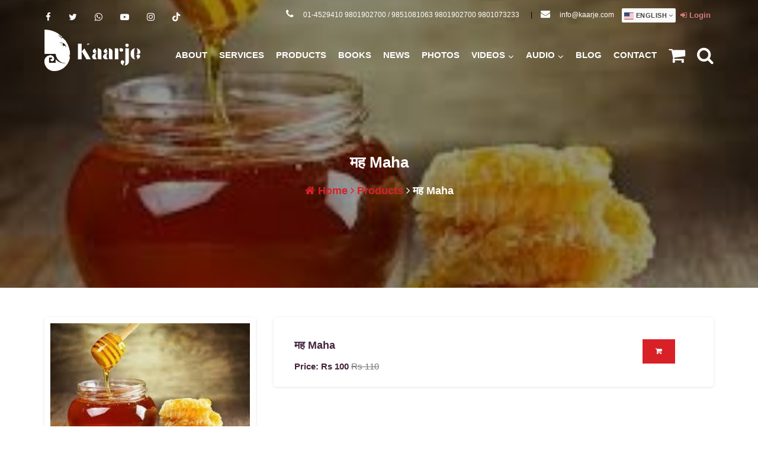

--- FILE ---
content_type: text/html; charset=UTF-8
request_url: https://kaarje.com/products/61/details
body_size: 7118
content:
<!DOCTYPE html>
<html lang="en" dir="ltr">
<head>
    <meta charset="utf-8">
<title>मह Maha | Pandit, Puja Samagri, Jyotish Sewa, Vaastu Sewa, Book a Brahmin, Consultation with Guru, Astrology, Online Puja</title>
<meta name="description" content="Pandit, Puja Samagri, Jyotish Sewa, Vaastu Sewa, Book a Brahmin, Consultation with Guru, Astrology, Online Puja"/>
<meta name="keywords" content="Pandit, Puja Samagri, Jyotish Sewa,Vaastu Sewa,Book a Brahmin, Consultation with Guru, Astrology, Online Puja"/>
<meta name="author" content="https://kaarje.com"/>

<meta name="viewport" content="width=device-width, initial-scale=1.0"/>
<link href="https://kaarje.com/frontEnd/css/bootstrap.min.css" rel="stylesheet"/>
<link rel="stylesheet" href="https://cdnjs.cloudflare.com/ajax/libs/font-awesome/5.15.3/css/all.min.css" integrity="sha512-iBBXm8fW90+nuLcSKlbmrPcLa0OT92xO1BIsZ+ywDWZCvqsWgccV3gFoRBv0z+8dLJgyAHIhR35VZc2oM/gI1w==" crossorigin="anonymous" referrerpolicy="no-referrer" />


<link href="https://kaarje.com/frontEnd/css/fancybox/jquery.fancybox.css" rel="stylesheet">
<link href="https://kaarje.com/frontEnd/css/jcarousel.css" rel="stylesheet"/>
<link href="https://kaarje.com/frontEnd/css/flexslider.css" rel="stylesheet"/>
<link href="https://kaarje.com/frontEnd/css/toastr.css" rel="stylesheet"/>
<link href="https://kaarje.com/frontEnd/css/style.css" rel="stylesheet"/>
<link href="https://kaarje.com/frontEnd/css/style1.css" rel="stylesheet"/>
<link href="https://kaarje.com/frontEnd/css/color.css" rel="stylesheet"/>
<link href="https://kaarje.com/frontEnd/css/magnific-popup.css" rel="stylesheet"/>
<link href="https://kaarje.com/frontEnd/css/responsive.css" rel="stylesheet"/>
<link rel="stylesheet" href="https://kaarje.com/frontEnd/js/owl-carousel/assets/owl.carousel.min.css">
<link rel="stylesheet" href="https://kaarje.com/frontEnd/js/owl-carousel/assets/owl.theme.default.min.css">





<!-- Favicon and Touch Icons -->
    <link href="https://kaarje.com/uploads/settings/17040027234483.png" rel="shortcut icon"
          type="image/png">
    <link href="https://kaarje.com/uploads/settings/17040027234177.png" rel="apple-touch-icon">
    <link href="https://kaarje.com/uploads/settings/17040027234177.png" rel="apple-touch-icon"
          sizes="72x72">
    <link href="https://kaarje.com/uploads/settings/17040027234177.png" rel="apple-touch-icon"
          sizes="114x114">
    <link href="https://kaarje.com/uploads/settings/17040027234177.png" rel="apple-touch-icon"
          sizes="144x144">


    <style type="text/css">
    a, a:hover, a:focus, a:active, strike, .post-meta span a:hover,
    ul.meta-post li a:hover, ul.cat li a:hover, ul.recent li h6 a:hover, ul.portfolio-categ li.active a, ul.portfolio-categ li.active a:hover, ul.portfolio-categ li a:hover, ul.related-post li h4 a:hover, span.highlight, article .post-heading h3 a:hover,
    .navbar .nav > .active > a, .navbar .nav > .active > a:hover, .navbar .nav > li > a:hover, .navbar .nav > li > a:focus, .navbar .nav > .active > a:focus, .latest_event_sermons h4 a,
    .latest_event_sermons h6 a {
        color: #d82027;
    }

    .section-header h3 {
        color: #431d2a;
    }

    .navbar-brand span,
    .text-custom-secondary, .subtitle,
    .navbar ul li ul.sub-menu li a:hover,
    .event_info ul li i {
        color: #d82027;
    }

    li .dropdown-menu-content {
        display: block;
        text-align: left;
        vertical-align: top;
        margin: 0 auto;
        border-bottom: 1px solid #d82027  !important;
        padding: 10px;
    }

    li.dropdown-menu-content:hover {
        background: #fff !important;
    }

    li.dropdown-menu-content:hover a,
    .heading h3 {
        color: #431d2a  !important;
    }

    @media (max-width: 768px) {
        li.dropdown-menu-content {
            border-bottom: none !important;
        }
    }

    .mobile-menu ul.sub-menu {
        background: #d82027 none repeat scroll 0 0;
    }

    .btn,
    .dark-btn {
        background: #d82027;
        color: #fff;
    }

    .btn:hover,
    .btn:focus,
    a.btn:hover,
    a.btn:focus,
    .dark-btn:hover {
        background: #431d2a;
        color: #fff;
    }

    .secondary-bg {
        background: #fff;
    }

    .primary-bg,
    .trip-date:hover {
        background: #431d2a;
    }

    .trip-box-wrapper .list-class i {
        color: #d82027;
        margin-right: 8px;
    }

    header .nav li a:hover,
    header .nav li a:focus,
    header .nav li.active a,
    header .nav li.active a:hover,
    header .nav li a.dropdown-toggle:hover,
    header .nav li a.dropdown-toggle:focus,
    header .nav li.active ul.dropdown-menu li a:hover,
    header .nav li.active ul.dropdown-menu li.active a,
    .page-navigation .page-item.active .page-link, .trip-location,
    .tl-header,
    .radio input[type=radio]:checked + label:before,
    #tl .custom-control-input:checked ~ .custom-control-label::before,
    .text-custom-primary,
    .latest_event_sermons h4 a:hover,
    .latest_event_sermons h6 a:hover {
        color: #d82027;
    }

    a.text-white {
        color: #fff;
    }

    .trip-date {
        position: absolute;
        right: 10px;
        top: 10px;
        display: inline-block;
        padding: 5px 20px;
        background: #d82027;
        border-radius: 2px;
        z-index: 9;
        -webkit-transition: 0.4s;
        transition: 0.4s;
    }

    #header.sticky,
    .fadeHeaderInDown,
    .latest_event_sermons .tl-slider-arrow .tl-left-arrow:hover,
    .latest_event_sermons .tl-slider-arrow .tl-right-arrow:hover,
    #blog.latest_blog .owl-nav div::after {
        background: #431d2a;
    }

    .event_date {
        float: left;
        width: 11%;
        text-align: center;
        font-family: 'Noto Sans', sans-serif;
        padding: 33px 5px;
        color: #d82027;
        text-transform: uppercase;
        font-weight: 600;
        font-size: 14px;
    }

    .event_date span {
        display: block;
        font-size: 22px;
        color: #d82027;
        margin: 0 auto 12px;
    }

    .navbar-default .navbar-nav > .active > a,
    .navbar-default .navbar-nav > .active > a:hover,
    .navbar-default .navbar-nav > .active > a:focus {
        color: #d82027;
    }

    .navbar-default .navbar-nav > .open > a,
    .navbar-default .navbar-nav > .open > a:hover,
    .navbar-default .navbar-nav > .open > a:focus {
        color: #d82027;
    }

    .dropdown-menu > .active > a,
    .dropdown-menu > .active > a:hover,
    .dropdown-menu > .active > a:focus {
        color: #d82027;
    }

    .custom-carousel-nav.right:hover, .custom-carousel-nav.left:hover,
    .dropdown-menu li:hover,
    .dropdown-menu li a:hover,
    .dropdown-menu li > a:focus,
    .dropdown-submenu:hover > a,
    .dropdown-menu .active > a,
    .dropdown-menu .active > a:hover,
    .pagination ul > .active > a:hover,
    .pagination ul > .active > a,
    .pagination ul > .active > span,
    .flex-control-nav li a:hover,
    .flex-control-nav li a.active {
        background-color: #d82027;
    }

    .pagination ul > li.active > a,
    .pagination ul > li.active > span, a.thumbnail:hover, input[type="text"].search-form:focus {
        border: 1px solid#d82027;
    }

    textarea:focus,
    input[type="text"]:focus,
    input[type="password"]:focus,
    input[type="datetime"]:focus,
    input[type="datetime-local"]:focus,
    input[type="date"]:focus,
    input[type="month"]:focus,
    input[type="time"]:focus,
    input[type="week"]:focus,
    input[type="number"]:focus,
    input[type="email"]:focus,
    input[type="url"]:focus,
    input[type="search"]:focus,
    input[type="tel"]:focus,
    input[type="color"]:focus,
    .uneditable-input:focus {
        border-color: #d82027;
    }

    input:focus {
        border-color: #d82027;
    }

    #sendmessage {
        color: #d82027;
    }

    .pullquote-left {
        border-color: #431d2a;
    }

    .pullquote-right {
        border-right: 5px solid#d82027;
    }

    .cta-text h2 span {
        color: #d82027;
    }

    ul.clients li:hover {
        border: 4px solid#d82027;
    }

    .box-bottom {
        background: #d82027;
    }

    .btn-dark:hover, .btn-dark:focus, .btn-dark:active {
        background: #d82027;
        border: 1px solid#d82027;
    }

    .btn-theme {
        border: 1px solid#d82027;
        background: #d82027;
    }

    .modal.styled .modal-header {
        background-color: #d82027;
    }

    .post-meta {
        border-top: 4px solid#d82027;
    }

    .post-meta .comments a:hover {
        color: #d82027;
    }

    .widget ul.tags li a:hover {
        background: #d82027;
    }

    .recent-post .text h5 a:hover {
        color: #d82027;
    }

    .pricing-box-alt.special .pricing-heading {
        background: #d82027;
    }

    #pagination a:hover {
        background: #d82027;
    }

    .pricing-box.special .pricing-offer {
        background: #d82027;
    }

    .icon-square:hover,
    .icon-rounded:hover,
    .icon-circled:hover {
        background-color: #d82027;
    }

    [class^="icon-"].active,
    [class*=" icon-"].active {
        background-color: #d82027;
    }

    .fancybox-close:hover {
        background-color: #d82027;
    }

    .fancybox-nav:hover span {
        background-color: #d82027;
    }

    .da-slide .da-link:hover {
        background: #d82027;
        border: 4px solid#d82027;
    }

    .da-dots span {
        background: #d82027;
    }

    #featured .flexslider .slide-caption {
        border-left: 5px solid#d82027;
    }

    .nivo-directionNav a:hover {
        background-color: #d82027;
    }

    .nivo-caption, .caption {
        border-bottom: #d82027 5px solid;
    }

    footer {
        background: #431d2a;
        /*background: #fff;*/
    }

    #sub-footer {
        background: #431d2a;
    }

    .site-top {
        background: #d82027;
    }

    ul.cat li .active {
        color: #d82027;
    }

    .box-gray .icon .fa, h4, .heading {
        color: #d82027;
    }

    
    
    

    .flex-caption .btn-theme {
        background: #d82027;
    }

    .flex-caption .btn-theme:hover {
        background: #fff;
        color: #d82027;
    }

    .btn-info {
        background: #d82027;
        border-color: #431d2a;
    }

    .btn-info:hover {
        background: #431d2a;
    }

    .flex-control-paging li a.flex-active {
        background: #d82027;
    }

    .flex-control-paging li a {
        background: #431d2a;
    }

    .navbar-default .navbar-nav > .active > a,
    .navbar-default .navbar-nav > .active > a:hover,
    .navbar-default .navbar-nav > .active > a:focus {
        background: transparent;
    }

    .navbar-default .navbar-nav > .open > a,
    .navbar-default .navbar-nav > .open > a:hover,
    .navbar-default .navbar-nav > .open > a:focus {
        background: transparent;
    }

    #inner-headline {
        background: #431d2a;
    }

    .navbar .nav li .dropdown-menu {
        background: #fff;
        margin-top: -20px;
        right: 0;
        left: auto;
    

    }

    .navbar .nav li .dropdown-menu li:hover {
        color: #d82027;
        background: #431d2a;
    }

    @media (max-width: 767px) {
        header .navbar-nav > li {
            background: #45243c;
        }


        header .nav li a:hover,
        header .nav li a:focus,
        header .nav li.active a,
        header .nav li.active a:hover,
        header .nav li a.dropdown-toggle:hover,
        header .nav li a.dropdown-toggle:focus,
        header .nav li.active ul.dropdown-menu li a:hover,
        header .nav li.active ul.dropdown-menu li.active a {
            color: #fff;
        }

        .navbar .nav > li > a {
            color: #fff !important;
        }

        .navbar-default .navbar-nav > .active > a,
        .navbar-default .navbar-nav > .active > a:hover,
        .navbar-default .navbar-nav > .active > a:focus {
            background-color: #d82027;
            color: #fff !important;
        }

        .navbar-default .navbar-nav > .open > a,
        .navbar-default .navbar-nav > .open > a:hover,
        .navbar-default .navbar-nav > .open > a:focus {
            color: #fff !important;
        }
    }

    .navbar .nav > li:hover > a, .pagination > li > a, .pagination > li > a:hover, .pagination > li > a:active, .pagination > li > a:focus {
        color: #d82027;
    }

    .content-row-bg {
        background: #431d2a;
    }

    #content .contacts p .fa, #content .contacts address .fa {
        background: #d82027;
    }


    .pagination > .active > a, .pagination > .active > span, .pagination > .active > a:hover, .pagination > .active > span:hover, .pagination > .active > a:focus, .pagination > .active > span:focus {
        background-color: #d82027;
        border-color: #d82027;
    }

    ::-webkit-scrollbar-thumb {
        background: #431d2a;
    }

    ::-webkit-scrollbar-thumb:hover {
        background: #d82027;
    }

    .team_url {
        background: #431d2a;
    }

    .owl-nav div::after {
        color: #431d2a;
    }
    header .nav li .dropdown-menu li a{
        color: #d82027;
    }
</style>
    </head>

<body class="js " style="  ">
<div id="wrapper">
    <!-- start header -->
<header id="header" class="nav-stacked" data-spy="affix" data-offset-top="1">
    <!-- Header-top -->
    <div class="header_top">
        <div class="container">
            <div class="row">
                <div class="col-lg-4 col-md-4 col-sm-4 col-xs-7">
                    <div class="follow_us">
                        <ul>
                                                            <li><a href="https://www.facebook.com/kaarje" data-placement="top" title="Facebook"
                                       target="_blank"><i class="fa fa-facebook"></i></a></li>
                                                                                        <li><a href="https://twitter.com/kaarjedotcom" data-placement="top" title="Twitter"
                                       target="_blank"><i class="fa fa-twitter"></i></a></li>
                                                                                        <li><a href="9779801902700" data-placement="top" title="Whatsapp"
                                       target="_blank"><i class="fa fa-whatsapp"></i></a></li>
                                                                                        <li><a href="https://www.youtube.com/channel/UC3qXVv1El6sOZjo6xAdlEng" data-placement="top" title="Youtube"
                                       target="_blank"><i class="fa fa-youtube-play"></i></a></li>
                                                                                        <li><a href="https://www.instagram.com/kaarjedotcom" data-placement="top" title="Instagram"
                                       target="_blank"><i class="fa fa-instagram"></i></a></li>
                                                                                                <li><a href="https://www.tiktok.com/@kaarje.com" data-placement="top" title="Tiktok"
                                           target="_blank"><i class="fab fa-tiktok"></i></a></li>
                                                        </ul>
                    </div>
                </div>
                <div class="col-lg-8 col-md-8 col-sm-8 col-xs-5">
                    <ul class="top-btn list-inline">
                                                    <li class="list-inline-item">
                                <i class="fa fa-phone"></i> &nbsp;<a
                                        href="tel:01-4529410    9801902700"><span
                                            dir="ltr">01-4529410    9801902700</span></a>
                                                                    <a
                                            href="tel:9851081063 9801902700 9801073233"><span
                                                dir="ltr">/ 9851081063 9801902700 9801073233</span></a>
                                                            </li>
                        
                                                    <li class="list-inline-item">
                            <span class="top-email">
                            &nbsp; | &nbsp;
                            <i class="fa fa-envelope"></i> &nbsp;<a
                                        href="mailto:info@kaarje.com">info@kaarje.com</a>
                            </span>
                            </li>
                                                                            <div class="btn-group header-dropdown">
                                <button type="button" class="btn dropdown-toggle" data-toggle="dropdown"
                                        aria-haspopup="true" aria-expanded="false">
                                                                            <img
                                                src="https://kaarje.com/back/assets/images/flags/us.svg"
                                                alt="">
                                                                        <span class="language-title">English</span><i class="fa fa-angle-down"></i>
                                </button>
                                <div class="dropdown-menu">
                                                                            <a href="https://kaarje.com/lang/en" class="dropdown-item">
                                                                                            <img
                                                        src="https://kaarje.com/back/assets/images/flags/us.svg"
                                                        alt="">
                                                                                        English
                                        </a>
                                                                            <a href="https://kaarje.com/lang/np" class="dropdown-item">
                                                                                            <img
                                                        src="https://kaarje.com/back/assets/images/flags/np.svg"
                                                        alt="">
                                                                                        नेपाली
                                        </a>
                                                                    </div>
                            </div>
                                                                            <div class="btn-group header-dropdown">
                                                                    <strong>
                                        <a style="color: #d57b7d" href="https://kaarje.com/login"><i
                                                    class="fa fa-sign-in"></i> Login
                                        </a>
                                    </strong>
                                                            </div>
                                            </ul>
                </div>
            </div>
        </div>
    </div>
    <div class="navbar navbar-default" id="navigation_bar">
        <div class="container">
            <div class="navbar-header">
                <button type="button" class="navbar-toggle" data-toggle="collapse" data-target=".navbar-collapse">
                    <span class="icon-bar"></span>
                    <span class="icon-bar"></span>
                    <span class="icon-bar"></span>
                </button>
                <a class="navbar-brand" href="/">
                                            <img alt="" src="https://kaarje.com/uploads/settings/17040023001919.png">
                    
                </a>
            </div>
            <div class="navbar-collapse collapse " id="navigation">
            <ul class="nav navbar-nav">
                                                                                                        <li><a href="https://kaarje.com/topic/about">About</a></li>
                                                                                                                            <li><a href="https://kaarje.com/services">Services</a></li>
                                                                                                                            <li><a href="https://kaarje.com/products">Products</a></li>
                                                                                                                            <li><a href="https://kaarje.com/books">Books</a></li>
                                                                                                                            <li>
                            <a href="https://kaarje.com/news">News</a>
                        </li>
                                                                                                                            <li>
                            <a href="https://kaarje.com/photos">Photos</a>
                        </li>
                                                                                                                            <li class="dropdown">
                            <a href="javascript:void(0)" class="dropdown-toggle " data-toggle="dropdown"
                               data-hover="dropdown"
                               data-delay="0" data-close-others="true">Videos <i class="fa fa-angle-down"
                                                                                            aria-hidden="true"></i></a>

                                                            
                                <ul class="dropdown-menu">
                                                                                                                                                                                                                        <li class="dropdown-menu-content">
                                                    <a href="https://kaarje.com/videos/1">
                                                                                                                Puja</a>
                                                </li>
                                                                                                                                                                                                                                                                                                            <li class="dropdown-menu-content">
                                                    <a href="https://kaarje.com/videos/3">
                                                                                                                Bhajan</a>
                                                </li>
                                                                                                                                                        </ul>
                            
                        </li>
                                                                                                                            <li class="dropdown">
                            <a href="javascript:void(0)" class="dropdown-toggle " data-toggle="dropdown"
                               data-hover="dropdown"
                               data-delay="0" data-close-others="true">Audio <i class="fa fa-angle-down"
                                                                                            aria-hidden="true"></i></a>

                                                            
                                <ul class="dropdown-menu">
                                                                                                                                                                                                                        <li class="dropdown-menu-content">
                                                    <a href="https://kaarje.com/audio/2">
                                                                                                                Bhajan</a>
                                                </li>
                                                                                                                                                        </ul>
                            
                        </li>
                                                                                                                            <li>
                            <a href="https://kaarje.com/blog">Blog</a>
                        </li>
                                                                                                                            <li><a href="https://kaarje.com/contact">Contact</a></li>
                                                    <li>
                    <a href="https://kaarje.com/shopping-cart" title="Shopping Cart">
                        <span class="fa fa-2x fa-shopping-cart"></span>
                                                <span class="badge"></span>
                    </a>
                </li>
                <li class="dropdown">
                    <a href="javascript:void(0)" class="dropdown-toggle" data-toggle="dropdown" data-hover="dropdown"
                       data-delay="0" data-close-others="true">
                        <span class="fa fa-2x fa-search"></span>
                    </a>
                    <ul class="dropdown-menu" style="min-width:200px;">
                        <li class="dropdown-menu-content">
                            <form method="GET" action="https://kaarje.com/search" accept-charset="UTF-8" class="form-horizontal" autocomplete="off">
                            <div class="input-group">
                                <input type="text" name="search" class="form-control"
                                       placeholder="Search for...">
                                <span class="input-group-btn">
                                                        <button class="btn btn-sm btn-default" type="submit"
                                                                style="margin:0px; padding: 7px 22px;">
                                                            <i class="fa fa-search"></i>
                                                        </button>
                                                    </span>
                            </div>
                            </form>
                        </li>
                    </ul>
                </li>
            </ul>
        </div>
            </div>
    </div>
</header>
<!-- end header -->

    <!-- Content Section -->
    <div class="contents">
            <section id="intro" class="tl-video-header" style="height:350px;">
                    <img src="https://kaarje.com/uploads/products/15962794015224.jpg" style="opacity:0.6"/>
                <div class="container">
            <div class="intro_text white_text video_intro_text" style="font-size: 18px; font-weight: bold;">
                <h3 class="text-center">मह Maha</h3>
                <a href="https://kaarje.com"><i class="fa fa-home"></i> Home</a>
                <a href="https://kaarje.com/products"><i class="fa fa-angle-right"></i> Products</a>
                <i class="fa fa-angle-right"></i> मह Maha
            </div>
        </div>
    </section>
    <section id="content">
        <section class="container">
            <!-- Products -->
            <div class="row">
                <div class="col-md-4">
                    <div class="item">
                        <div class="img-shop-one-wrapper">
                            <div class="tl-img-shop-one text-center">
                                                                    <img src="https://kaarje.com/uploads/products/15962794015224.jpg" alt="मह Maha" class="mx-auto image-fluid d-block">
                                                            </div>
                        </div>
                    </div>
                </div>
                <div class="col-md-8">
                    <div class="item">
                        <div class="img-shop-one-wrapper">
                            <div class="tl-product-one-content">
                                <div class="col-md-10">
                                    <h4>मह Maha</h4>
                                                                            <p>Price: Rs 100 <span
                                                    class="off-price">Rs 110</span></p>
                                                                        
                                    <p ></p>
                                </div>
                                <div class="col-md-2">
                                    <a class="btn btn-sm" href="https://kaarje.com/add-to-cart-product/61" title="Add To Cart"><span class="fa fa-shopping-cart"></span></a>
                                </div>
                            </div>
                        </div>
                    </div>
                </div>
            </div>
            <!-- Products -->
            <div class="row">
                <div class="col-md-12">
                    <div class="bottom-article">
                        <div class="pull-right">
                            Share :
                            <ul class="social-network share">
                                <li><a href="https://www.facebook.com/sharer/sharer.php?u=http%3A%2F%2Fkaarje.com%2Fproducts%2F61%2Fdetails" class="facebook" data-placement="top"
                                       title="Facebook" target="_blank"><i class="fa fa-facebook"></i></a></li>
                                <li><a href="https://twitter.com/intent/tweet?text=मह Maha&amp;url=http%3A%2F%2Fkaarje.com%2Fproducts%2F61%2Fdetails" class="twitter" data-placement="top"
                                       title="Twitter" target="_blank"><i class="fa fa-twitter"></i></a></li>
                            </ul>
                        </div>
                    </div>
                </div>
            </div>
        </section>
    </section>
    </div>
    <!-- end of Content Section -->

    <!-- start footer -->
<footer >
                    <div class="container">
            <div class="row">
                <div class="col-lg-3">
                    <div class="widget contacts">
                        <h4 class="widgetheading"><i
                                    class="fa fa-phone-square"></i>&nbsp; Contact Details</h4>
                                                    <address style="color: #fff">
                                <i class="fa fa-map-marker"></i>
                                &nbsp;Gaushala Chowk, Kathmandu, Nepal
                            </address>
                                                                            <p style="color: #fff">
                                <i class="fa fa-phone"></i> &nbsp;<a
                                        href="tel:01-4529410    9801902700"><span
                                            dir="ltr">01-4529410    9801902700</span></a></p>
                                                                            <p style="color: #fff">
                                <i class="fa fa-envelope"></i> &nbsp;<a
                                        href="mailto:info@kaarje.com">info@kaarje.com</a>
                            </p>
                                            </div>
                </div>
                                                        <div class="col-lg-3">
                        <div class="widget">
                            <h4 class="widgetheading"><i
                                        class="fa fa-rss"></i>&nbsp; Latest News
                            </h4>
                            <ul class="link-list">
                                                                                                        <li>
                                        <a href="https://kaarje.com/news/topic/21">Kaarje</a>
                                    </li>
                                                                                                        <li>
                                        <a href="https://kaarje.com/news/topic/11">Notice</a>
                                    </li>
                                                            </ul>
                        </div>
                    </div>
                
                                                                                <div class="col-lg-3">
                            <div class="widget">
                                                                <h4 class="widgetheading"><i
                                            class="fa fa-bookmark"></i>&nbsp; Quick Links</h4>
                                <ul class="link-list">
                                                                                                                                                                                                            <li>
                                                <a href="https://kaarje.com/topic/about">About Us</a>
                                            </li>
                                                                                                                                                                                                        <li>
                                                <a href="https://kaarje.com/blog">Blog</a>
                                            </li>
                                                                                                                                                                                                                                                    <li>
                                                <a href="https://kaarje.com/topic/privacy">Privacy</a>
                                            </li>
                                                                                                                                                                                                                                                    <li>
                                                <a href="https://kaarje.com/topic/terms">Terms &amp; Conditions</a>
                                            </li>
                                                                                                                                                                                                                                                    <li>
                                                <a href="https://kaarje.com/contact">Contact Us</a>
                                            </li>
                                                                                                                                                                                                                                                    <li>
                                                <a href="https://kaarje.com/payment-info">Payment Info</a>
                                            </li>
                                                                                                            </ul>
                            </div>
                        </div>
                                                    <div class="col-lg-3">
        <div class="widget">
            <h4 class="widgetheading"><i class="fa fa-envelope-open"></i>&nbsp; Our Newsletter</h4>

            <div id="subscribesendmessage"><i class="fa fa-check-circle"></i> &nbsp;You have Subscribed</div>
            <div id="subscribeerrormessage">Error: Please try again</div>

            <form method="POST" action="https://kaarje.com" accept-charset="UTF-8" class="subscribeForm"><input name="_token" type="hidden" value="rYhNmYc0ow1YQhROj8j7eoqT5Pmh80M0kj9L3vsf">
            <div class="form-group">
                <input placeholder="Your Name" class="form-control" id="subscribe_name" data-msg="Please enter your name" data-rule="minlen:4" name="subscribe_name" type="text" value="">
                <div class="alert alert-warning validation"></div>
            </div>
            <div class="form-group">
                <input placeholder="Your Email" class="form-control" id="subscribe_email" data-msg="Please enter your email address" data-rule="email" name="subscribe_email" type="email" value="">
                <div class="validation"></div>
            </div>
            <button type="submit" class="btn btn-theme">Subscribe</button>
            </form>
        </div>
    </div>

            </div>
        </div>
        <div id="sub-footer">
        <div class="container">
            <div class="row">
                <div class="col-lg-3">
                    <div class="copyright">
                                                &copy; 2026 All Rights Reserved
                        . <a>Pandit, Puja Samagri, Jyotish Sewa, Vaastu Sewa, Book a Brahmin, Consultation with Guru, Astrology, Online Puja</a>
                    </div>
                </div>
                <div class="col-lg-3">
                    Powered By: <a href="https://prithakcreation.com" target="_blank">Prithak Creation</a>
                </div>
                <div class="col-lg-3">
                    <a href="https://play.google.com/store/apps/details?id=com.kaarjerncli" target="_blank"><img src="https://kaarje.com/frontEnd/img/google-play.png" alt=""></a> <br>
                    <a href="https://apps.apple.com/np/app/kaarje/id1585543113" target="_blank"><img src="https://kaarje.com/frontEnd/img/app-store.png" alt=""></a>
                </div>
                <div class="col-lg-3">
                    <ul class="social-network">
                                                    <li><a href="https://www.facebook.com/kaarje" data-placement="top" title="Facebook"
                                   target="_blank"><i class="fa fa-facebook"></i></a></li>
                                                                            <li><a href="https://twitter.com/kaarjedotcom" data-placement="top" title="Twitter"
                                   target="_blank"><i class="fa fa-twitter"></i></a></li>
                                                                                                                            <li><a href="https://www.youtube.com/channel/UC3qXVv1El6sOZjo6xAdlEng" data-placement="top" title="Youtube"
                                   target="_blank"><i class="fa fa-youtube-play"></i></a></li>
                                                                            <li><a href="https://www.instagram.com/kaarjedotcom" data-placement="top" title="Instagram"
                                   target="_blank"><i class="fa fa-instagram"></i></a></li>
                                                                                                    <li><a href="https://www.tiktok.com/@kaarje.com" data-placement="top" title="Tiktok"
                                   target="_blank"><i class="fab fa-tiktok"></i></a></li>
                                                                                                    <li><a href="https://api.whatsapp.com/send?phone=9779801902700"
                                   data-placement="top"
                                   title="Whatsapp" target="_blank"><i class="fa fa-whatsapp"></i></a></li>
                        
                    </ul>
                </div>
            </div>
        </div>
    </div>
</footer>
<!-- end footer -->
</div>
<a href="#" title="To Top" class="scrollup"><i class="fa fa-angle-up active"></i></a>

<script type="text/javascript">
    var page_dir = "ltr";
</script>
<script src="https://kaarje.com/frontEnd/js/jquery.js"></script>
<script src="https://kaarje.com/frontEnd/js/font-awesome.js"></script>
<script src="https://kaarje.com/frontEnd/js/jquery.easing.1.3.js"></script>
<script src="https://kaarje.com/frontEnd/js/bootstrap.min.js"></script>
<script src="https://kaarje.com/frontEnd/js/jquery.fancybox.pack.js"></script>
<script src="https://kaarje.com/frontEnd/js/jquery.fancybox-media.js"></script>
<script src="https://kaarje.com/frontEnd/js/google-code-prettify/prettify.js"></script>
<script src="https://kaarje.com/frontEnd/js/portfolio/jquery.quicksand.js"></script>
<script src="https://kaarje.com/frontEnd/js/portfolio/setting.js"></script>
<script src="https://kaarje.com/frontEnd/js/jquery.flexslider.js"></script>
<script src="https://kaarje.com/frontEnd/js/animate.js"></script>
<script src="https://kaarje.com/frontEnd/js/custom.js"></script>
<script src="https://kaarje.com/frontEnd/js/owl-carousel/owl.carousel.js"></script>
<!--Magnific-Popup-JS-->
<script src="https://kaarje.com/frontEnd/js/jquery.magnific-popup.min.js"></script>
<!-- Countdown -->
<script src="https://kaarje.com/frontEnd/js/jquery.countdown.min.js"></script>
<!--Custome-JS-->
<script src="https://kaarje.com/frontEnd/js/interface.js"></script>
<!--ion-range-slider-JS-->
<script src="https://kaarje.com/frontEnd/js/ion.rangeSlider.min.js"></script>

<script src="https://kaarje.com/frontEnd/js/toastr.js"></script>
<!--Audio-JS-->
<script src="https://kaarje.com/frontEnd/js/audio_custome.js"></script>


    <script type="text/javascript">
        jQuery(document).ready(function ($) {
            "use strict";

            //Subscribe
            $('form.subscribeForm').submit(function () {

                var f = $(this).find('.form-group'),
                    ferror = false,
                    emailExp = /^[^\s()<>@,;:\/]+@\w[\w\.-]+\.[a-z]{2,}$/i;

                f.children('input').each(function () { // run all inputs

                    var i = $(this); // current input
                    var rule = i.attr('data-rule');

                    if (rule !== undefined) {
                        var ierror = false; // error flag for current input
                        var pos = rule.indexOf(':', 0);
                        if (pos >= 0) {
                            var exp = rule.substr(pos + 1, rule.length);
                            rule = rule.substr(0, pos);
                        } else {
                            rule = rule.substr(pos + 1, rule.length);
                        }

                        switch (rule) {
                            case 'required':
                                if (i.val() === '') {
                                    ferror = ierror = true;
                                }
                                break;

                            case 'minlen':
                                if (i.val().length < parseInt(exp)) {
                                    ferror = ierror = true;
                                }
                                break;

                            case 'email':
                                if (!emailExp.test(i.val())) {
                                    ferror = ierror = true;
                                }
                                break;

                            case 'checked':
                                if (!i.attr('checked')) {
                                    ferror = ierror = true;
                                }
                                break;

                            case 'regexp':
                                exp = new RegExp(exp);
                                if (!exp.test(i.val())) {
                                    ferror = ierror = true;
                                }
                                break;
                        }
                        i.next('.validation').html('<i class=\"fa fa-info\"></i> &nbsp;' + ( ierror ? (i.attr('data-msg') !== undefined ? i.attr('data-msg') : 'wrong Input') : '' )).show();
                        !ierror ? i.next('.validation').hide() : i.next('.validation').show();
                    }
                });
                if (ferror) return false;
                else var str = $(this).serialize();
                $.ajax({
                    type: "POST",
                    url: "https://kaarje.com/subscribe",
                    data: str,
                    success: function (msg) {
                        if (msg == 'OK') {
                            $("#subscribesendmessage").addClass("show");
                            $("#subscribeerrormessage").removeClass("show");
                            $("#subscribe_name").val('');
                            $("#subscribe_email").val('');
                        }
                        else {
                            $("#subscribesendmessage").removeClass("show");
                            $("#subscribeerrormessage").addClass("show");
                            $('#subscribeerrormessage').html(msg);
                        }

                    }
                });
                return false;
            });

        });
    </script>






<script type="text/javascript">
    toastr.options = {
        "debug": false,
        "positionClass": "toast-bottom-right",
        "onclick": null,
        "fadeIn": 300,
        "fadeOut": 1000,
        "timeOut": 5000,
        "extendedTimeOut": 1000
    }
    //Show Success Message
    
    //Show Single Error Message
    
         </script>

</body>
</html>


--- FILE ---
content_type: text/css
request_url: https://kaarje.com/frontEnd/css/style1.css
body_size: 10487
content:
@charset "utf-8";

/*
Theme Name: Tilak - Hindu Temple HTML5 Template.
Author: Slidesigma
Author URL: https://themeforest.net/user/slidesigma
Version:1.0
*/

/*===========================
 =  Table of CSS
  	1. General code
		1.1. Typography
		1.2. Button
		1.3. Space margins and padding
		1.4. Form
		1.5. Table
		1.6. Accordion
		1.7. Section-background-color & sectino-heading
		1.8. Tabs
		1.9. parallex-background
		1.10. Modal
	2. Header
	3. Intro
	4. Latest-Event-Sermons
		4.1. Event-List
		4.2. Sermons-List
	5. Causes
	6. Footer
	7. Inner-Intro
	8. Sermons
	9. Sermon-Detail
	10. Events
	11. Event-Detail
	12. Blog
	13. Blog-Detail
		13.1 Post-style
		13.2. Sidebar
		13.3. Comments
	14. Contact-Us
	15. Donation
	16. About-Us
	17. Pegination
===========================*/

/*====================
	1. General code
==========================*/

body {
    font-family: 'Noto Sans', sans-serif;
    margin: 0px;
    padding: 0px;
    font-size: 15px;
    line-height: 28px;
    overflow-x: hidden;
    font-weight: 400;
    color: #000000;
}

/*----------------------
	1.1. Typography
------------------------------*/

h1,
h2,
h3,
h4,
h5,
h6 {
    margin: 0 auto 20px;
    font-family: 'Marcellus', sans-serif;
    font-weight: 700;
    text-transform: capitalize;
}

h1 {
    font-size: 36px;
}

h2 {
    font-size: 30px;
}

h3 {
    font-size: 26px;
}

h4 {
    font-size: 24px;
}

h5 {
    font-size: 20px;
}

h6 {
    font-size: 18px;
}

p {
    font-size: 15px;
    line-height: 28px;
    margin-bottom: 25px;
    font-family: 'Noto Sans', sans-serif;
}

a {
    transition-duration: 0.5s;
    -moz-transition-duration: 0.5s;
    -o-transition-duration: 0.5s;
    -webkit-transition-duration: 0.5s;
    -ms-transition-duration: 0.5s;
    text-decoration: none;
}

a:hover,
a:focus {
    text-decoration: none;
    outline: none;
}

ul,
ol {
    margin: 0 0 20px;
}

ul li,
ol li {
    margin: 0 0 10px;
}

blockquote {
    position: relative;
    padding: 0 0 0 70px;
    margin: 0 auto 30px;
}

blockquote::after {
    position: absolute;
    top: 2px;
    left: 5px;
    content: '';
    background: url(../images/quote_icon.png) no-repeat center;
    width: 40px;
    height: 40px;
}

blockquote p {
    color: #45243c;
    font-size: 18px;
    font-weight: 600;
}

blockquote h6 {
    color: #cf3434;
    font-weight: 400;
    text-transform: uppercase;
    font-size: 15px;
}

img {
    max-width: 100%;
    width: auto;
    height: auto;
}

/*-----------------
	1.2. Button
-------------------------*/

.btn {
    max-height: 41px;
    line-height: 25px;
    border: medium none;
    border-radius: 0px;
    font-family: 'Noto Sans', sans-serif;
    font-size: 14px;
    font-weight: 600;
    text-transform: uppercase;
    height: auto;
    margin: auto;
    letter-spacing: 0.5px;
    padding: 8px 32px;
    transition: all 0.3s linear 0s;
    -moz-transition: all 0.3s linear 0s;
    -o-transition: all 0.3s linear 0s;
    -webkit-transition: all 0.3s linear 0s;
    -ms-transition: all 0.3s linear 0s;
}

.btn.btn-lg {
    font-size: 14px;
    line-height: 30px;
    padding: 16px 45px;
    margin: 2px;
}

.btn.btn-xs {
    font-size: 12px;
    padding: 2px 10px;
    margin: 2px;
}

.btn.btn-sm {
    font-size: 12px;
    padding: 8px 22px;
    margin: 2px;
}

.btn:hover,
.btn:focus {
    outline: none;
}

.btn-link {
    font-weight: 800;
    font-size: 15px;
}

/*-------------------------------------
	1.3. Space margins and padding
------------------------------------------------*/

.padding_none {
    padding: 0px;
}

.padding_top_20 {
    padding-top: 20px;
}

.padding_50px {
    padding: 50px 0;
}

.padding_4x4_30 {
    padding: 30px;
}

.padding_4x4_40 {
    padding: 40px;
}

.padding_right {
    padding-right: 60px;
}

.padding_left {
    padding-left: 60px;
}

.space-20 {
    width: 100%;
    height: 20px;
    clear: both;
}

.space-30 {
    width: 100%;
    height: 30px;
    clear: both;
}

.space-40 {
    width: 100%;
    height: 40px;
    clear: both;
}

.space-60 {
    width: 100%;
    height: 60px;
    clear: both;
}

.space-80 {
    height: 80px;
    width: 100%;
}

.margin-btm-20 {
    margin-bottom: 20px;
    clear: both;
}

.margin-top-20 {
    margin-top: 20px;
    clear: both;
}

.margin-top-25 {
    margin-top: 25px;
}

.margin-top-40 {
    margin-top: 40px;
    clear: both;
}

.margin-btm-40 {
    margin-bottom: 40px;
    clear: both;
}

.margin-top-60 {
    margin-top: 60px;
    clear: both;
}

.margin-btm-60 {
    margin-bottom: 60px;
    clear: both;
}

.margin_60 {
    margin: 60px auto;
}

.margin-none {
    margin: 0px;
}

/*-----------------
	1.4. Form
---------------------------*/

.form-group {
    margin-bottom: 25px;
    position: relative;
}

.form-label {
    color: #022147;
    font-size: 16px;
    font-weight: 400;
    margin: 0 auto 8px;
}

.form-control {
    background: #ffffff;
    border: 1px solid #dddddd;
    border-radius: 0;
    box-shadow: none;
    color: #131313;
    font-size: 13px;
    min-height: 40px;
    line-height: 33px;
    padding: 10px 15px;
    font-weight: 500;
    margin: 0 0 15px;
}

textarea.form-control {
    padding: 15px 20px;
}

.form-control:hover {
    box-shadow: none;
    outline: none;
}

.form-control:focus {
    box-shadow: none;
    border-color: #eedab3;
    outline: none;
    border: 1px solid #eedab3;
}

.select {
    position: relative;
}

.select select {
    appearance: none;
    -moz-appearance: none;
    -o-appearance: none;
    -webkit-appearance: none;
    -ms-appearance: none;
}

.select::after {
    color: #878787;
    content: '\f107';
    cursor: pointer;
    font-family: 'Font Awesome 5 Free';
    font-weight: 900;
    font-size: 15px;
    padding: 12px 0;
    pointer-events: none;
    position: absolute;
    right: 15px;
    top: 0;
}

.form-control option {
    padding: 10px;
}

.control-label {
    color: #555;
    font-size: 15px;
    font-weight: 700;
}

.radio label,
.checkbox label {
    cursor: pointer;
    font-size: 14px;
    font-weight: 400;
    padding-left: 30px;
    position: relative;
}

.radio input[type='radio'],
.checkbox input[type='checkbox'] {
    display: none;
}

.radio label:before {
    background-color: transparent;
    border-style: solid;
    border-width: 1px;
    border-color: #cacaca;
    border-radius: 50%;
    content: '';
    display: inline-block;
    height: 20px;
    left: 0;
    top: 2px;
    position: absolute;
    width: 20px;
}

.checkbox label::before {
    background-color: rgba(0, 0, 0, 0);
    border: 1px solid #111111;
    content: '';
    display: inline-block;
    height: 16px;
    left: 0;
    position: absolute;
    top: 4px;
    width: 16px;
}

.radio input[type='radio']:checked + label:before {
    content: '\2022';
    font-size: 30px;
    text-align: center;
    line-height: 13px;
}

.checkbox input[type='checkbox']:checked + label:before {
    content: '\2713';
    font-size: 12px;
    text-align: center;
    line-height: 14px;
}

.black_input .form-control {
    background: #222;
    border-radius: 3px;
    color: #fff;
    border: #222 solid 1px;
    font-size: 17px;
}

.checkbox,
.radio {
    padding-top: 5px;
}

.email_input input:focus {
    outline: 0;
}

/*-----------------
	1.5. Table
---------------------------*/

table {
    margin: 0 0 30px;
    width: 100%;
}

table th,
table td {
    border: 1px solid #cccccc;
    padding: 15px;
    padding: 18px;
}

table th img,
table td img {
    max-width: 100%;
}

table thead {
    background: #eee;
}

table thead th,
table thead td {
    text-transform: uppercase;
    font-weight: 900;
    color: #111;
}

/*-----------------
	1.6. Accordion
---------------------------*/

.panel-title {
    position: relative;
}

.panel-title a {
    display: block;
    padding: 28px 50px 28px 0;
    position: relative;
}

.panel-title a::after {
    position: absolute;
    top: 33px;
    right: 0;
    background: #b7b7b7;
    height: 2px;
    width: 16px;
    content: '';
}

.panel-title a.collapsed::before {
    position: absolute;
    top: 26px;
    right: 7px;
    background: #b7b7b7;
    height: 16px;
    width: 2px;
    content: '';
}

.panel-title {
    margin: 0 auto;
}

.panel.panel-default:first-child {
    border-top: #e8e7e7 solid 1px;
}

.panel.panel-default {
    border-bottom: #e8e7e7 solid 1px;
}

/*-----------------------------------------------------------
	1.7. Section-background-color & sectino-heading
-------------------------------------------------------------------*/

.gray_bg {
    background: #f8f8f8;
}

.section-padding {
    padding: 50px 0;
}

.section-header {
    margin: 0 auto;
    max-width: 520px;
    padding-bottom: 30px;
}

.section-header h2 {
    margin: 0 auto 36px;
    font-size: 36px;
}

.text-custom-light-secondary {
    color: #f68b8c;
}

.z_index {
    z-index: 2;
}

.divider {
    border-top: #ebebeb solid 1px;
}

.white_text,
.white_text p,
.white_text h1,
.white_text h2,
.white_text h3,
.white_text h4,
.white_text h5,
.white_text h6 {
    color: #fff;
}

/*--------------------
	1.8. Tabs
------------------------------*/

.nav.nav-tabs {
    border: medium none;
}

.nav-tabs > li {
    margin-bottom: 0;
}

/*--------------------------------------------
	1.9. Parallex-background
---------------------------------------------------*/

.parallex-bg {
    background-attachment: fixed;
    background-position: center;
    background-repeat: no-repeat;
    background-size: cover;
    position: relative;
}

/*------------------------
	1.10. Modal
--------------------------------*/

.modal-dialog {
    margin: 20px auto;
    max-width: 90%;
    width: 500px;
}

.modal-content {
    padding: 0 32px 22px;
}

.modal-header {
    padding: 15px 0;
    margin-bottom: 25px;
}

.modal-header h3 {
    margin: 15px auto;
}

.modal-body {
    padding: 10px 0;
}

.modal .modal-header .close {
    background: #000000 none repeat scroll 0 0;
    border-radius: 50%;
    color: #ffffff;
    font-size: 17px;
    height: 31px;
    line-height: 30px;
    margin-top: 5px;
    opacity: 1;
    position: absolute;
    right: -10px;
    text-align: center;
    text-shadow: none;
    top: -20px;
    width: 31px;
}

label.error {
    color: #ff0000;
    display: block;
    font-size: 13px;
    font-weight: normal;
    text-align: left;
}

/*================
	 2. Header
===========================*/

#header {
    left: 0;
    right: 0;
    position: relative;
    transition-duration: 0.3s;
    -moz-transition-duration: 0.3s;
    -o-transition-duration: 0.3s;
    -webkit-transition-duration: 0.3s;
    -ms-transition-duration: 0.3s;
    z-index: 22;
}

#header.nav-stacked {
    position: absolute;
    top: 0;
    left: 0;
    right: 0;
}

#header.sticky {
    position: fixed;
    top: 0;
}

@-webkit-keyframes fadeHeaderInDown {
    0% {
        opacity: 0;
        -webkit-transform: translate3d(0, -100%, 0);
    }
    100% {
        opacity: 1;
        -webkit-transform: translate3d(0, 0, 0);
    }
}

@-moz-keyframes fadeHeaderInDown {
    0% {
        opacity: 0;
        -moz-transform: translate3d(0, -100%, 0);
    }
    100% {
        opacity: 1;
        -moz-transform: translate3d(0, 0, 0);
    }
}

@-o-keyframes fadeHeaderInDown {
    0% {
        opacity: 0;
        -o-transform: translate3d(0, -100%, 0);
    }
    100% {
        opacity: 1;
        -o-transform: translate3d(0, 0, 0);
    }
}

@-webkit-keyframes ripple {
    0% {
        -webkit-transform: scale(1);
    }
    75% {
        -webkit-transform: scale(1.75);
        opacity: 1;
    }
    100% {
        -webkit-transform: scale(2);
        opacity: 0;
    }
}

@keyframes ripple {
    0% {
        transform: scale(1);
    }
    75% {
        transform: scale(1.55);
        opacity: 1;
    }
    100% {
        transform: scale(2);
        opacity: 0;
    }
}

@keyframes fadeHeaderInDown {
    0% {
        opacity: 0;
        transform: translate3d(0, -100%, 0);
    }
    100% {
        opacity: 1;
        transform: translate3d(0, 0, 0);
    }
}

#header.sticky,
.fadeHeaderInDown {
    -webkit-animation-name: fadeHeaderInDown;
    -moz-animation-name: fadeHeaderInDown;
    -o-animation-name: fadeHeaderInDown;
    animation-name: fadeHeaderInDown;
    position: fixed;
    top: 0;
    left: 0;
    right: 0;
    z-index: 22;
    padding: 4px 0px;
    box-shadow: 0 0 10px rgba(0, 0, 0, 0.15);
}

#header:not(.is-alternate) {
    -webkit-animation-fill-mode: both;
    -moz-animation-fill-mode: both;
    -ms-animation-fill-mode: both;
    -o-animation-fill-mode: both;
    animation-fill-mode: both;
    -webkit-animation-duration: 1s;
    -moz-animation-duration: 1s;
    -ms-animation-duration: 1s;
    -o-animation-duration: 1s;
    animation-duration: 1s;
}

.header_top {
    padding: 10px 0;
    display: table;
    width: 100%;
}

header.sticky .header_top {
    display: none;
}

.header_top p,
.header_top .select_language {
    float: left;
    color: #a5afbb;
    margin: 7px auto;
    font-size: 14px;
}

.select_language select {
    background: none;
    color: #a5afbb;
    border: 0;
    appearance: none;
    -o-appearance: none;
    -webkit-appearance: none;
    -moz-appearance: none;
    padding: 12px 5px;
}

.collapse.navbar-collapse {
    width: auto;
    flex-basis: auto;
    text-align: right;
    flex-grow: inherit;
    overflow-y: scroll;
}

.navbar-nav {
    display: block;
}

.navbar-nav li {
    display: inline-block;
    vertical-align: top;
    margin: 0 auto;
    color: white;
}

.navbar.navbar-default {
    /*padding: 5px 0;*/
    background: transparent;
}

.navbar-nav li a {
    display: block;
    color: #fff;
    text-transform: uppercase;
    font-size: 14px;
    font-family: 'Noto Sans', sans-serif;
    padding: 13px 15px;
    margin: 0 auto;
}

.navbar-nav li a:hover,
.navbar-nav li a.active {
    color: #e27f83;
}

.navbar-nav .btn {
    font-size: 700;
    padding: 13px 32px;
}

.navbar-nav .btn:hover {
    color: #fff;
}

#header .logo-big {
    top: 0;
    position: fixed;
    left: 44%;
    background: #cf3434;
    color: #ffffff;
    height: 170px;
    width: 170px;
}

#header.sticky .logo-big {
    height: 90px;
    width: 160px;
}

#header .logo-mobil {
    display: none;
}

#header.sticky .nav-border {
    border: 0;
}

.nav-border {
    border: 1px solid rgba(255, 255, 255, 0.5);
    padding: 10px;
}

.navbar-nav li:last-child a {
    padding-right: 0px;
}

/*-----------
	sub-menu
-------------*/

.navbar .navbar-nav li.dropdown > a {
    color: white;
}

/*.navbar .navbar-nav li.dropdown > a::after {*/
/*	content: "\f107";*/
/*	font-family: "Font Awesome 5 Free";*/
/*	position: absolute;*/
/*	right: 9px;*/
/*	top: 12px;*/
/*	font-weight: 900;*/
/*}*/
ul.sub-menu {
    background: #fff none repeat scroll 0 0;
    display: none;
    list-style: outside none none;
    min-width: 200px;
    padding: 0;
    position: absolute;
    left: 0;
    top: 100%;
    width: auto;
    z-index: 9999;
    text-align: left;
    box-shadow: rgba(0, 0, 0, 0.12) 0 0 15px;
}

ul.sub-menu ul.sub-menu {
    left: 100%;
    top: 0;
    display: none;
}

.navbar .navbar-nav li:hover > ul.sub-menu,
.navbar .navbar-nav li ul.sub-menu:hover > ul.sub-menu {
    display: block;
    color: white;
}

.navbar ul li ul.sub-menu li {
    float: none;
    margin: 0;
    display: block;
}

.navbar ul li ul.sub-menu li a {
    padding: 10px 17px;
    color: #282828;
    border-bottom: rgba(0, 0, 0, 0.15) solid 1px;
}

#menu_slide {
    display: none;
}

/*================
	 3. Intro
===========================*/

#intro {
    position: relative;
    height: auto !important;
}

#intro .item {
    background-position: center;
    background-repeat: no-repeat;
    background-size: cover;
}

.intro_text {
    max-width: 750px;
    text-align: left;
    padding: 180px 0;
    position: relative;
    z-index: 9;
}

.video_intro_text {
    /* padding: 200px 0; */
    padding: 260px 0 150px;
    margin: 0 auto;
    text-align: center;
}

.tl-video-header .video_intro_text p {
    margin: 0 auto 20px;
}

.intro_text h1 {
    font-size: 65px;
    text-transform: uppercase;
}

.intro_text p {
    font-size: 16px;
    max-width: 70%;
}

.call-action-section .call-content a:hover,
.header_top .top-btn li a.tilak-top-btn:hover,
.intro_text a.tilak-top-btn:hover,
.causes_info a:hover {
    color: #ffffff;
    background-color: #f68b8c;
}

#intro .owl-nav div {
    width: 50px;
    height: 50px;
    background: #db4343;
    border-radius: 0;
}

#intro .owl-nav div:hover {
    background-color: #f68b8c;
}

#intro .owl-nav {
    left: 2%;
    width: 96%;
}

#intro .owl-nav div::after {
    line-height: 48px;
}

/* Video HEader */

.tl-video-header {
    position: relative;
    background-color: black;
    width: 100%;
    height: 100%;
    overflow: hidden;
}

.tl-video-header .overlay {
    position: absolute;
    top: 0;
    left: 0;
    height: 100%;
    width: 100%;
    background-color: black;
    opacity: 0.5;
    z-index: 1;
}

.tl-video-header video {
    position: absolute;
    top: 50%;
    left: 50%;
    min-width: 100%;
    min-height: 100%;
    width: auto;
    height: auto;
    z-index: 0;
    -ms-transform: translateX(-50%) translateY(-50%);
    -moz-transform: translateX(-50%) translateY(-50%);
    -webkit-transform: translateX(-50%) translateY(-50%);
    transform: translateX(-50%) translateY(-50%);
}

.tl-video-header img {
    position: absolute;
    top: 50%;
    left: 50%;
    min-width: 100%;
    min-height: 100%;
    width: auto;
    height: auto;
    z-index: 0;
    -ms-transform: translateX(-50%) translateY(-50%);
    -moz-transform: translateX(-50%) translateY(-50%);
    -webkit-transform: translateX(-50%) translateY(-50%);
    transform: translateX(-50%) translateY(-50%);
}

/*==============================
	4. Latest-Event-Sermons
=====================================*/

.latest_event_sermons .box_wrap {
    padding: 45px 32px;
    text-align: left;
    margin: 0 auto;
}

.latest_event_sermons .tl-slider-arrow {
    display: flex;
}

.latest_event_sermons .tl-slider-arrow .tl-left-arrow,
.latest_event_sermons .tl-slider-arrow .tl-right-arrow {
    background-color: #db4343;
    padding: 10px 15px;
    color: #fff;
    cursor: pointer;
}

.event-slider {
    overflow: hidden;
}

.subtitle {
    text-transform: uppercase;
    font-weight: 600;
}

.latest_event_sermons .event_info {
    float: none;
    width: 100%;
    position: relative;
    padding: 10px 0 15px 110px;
}

.latest_event_sermons .event-list-alignemt .event_date {
    top: 30%;
}

.latest_event_sermons .event-list-alignemt .event_date {
    left: 76%;
    width: 80px;
}

.latest_event_sermons .event_date {
    background: no-repeat;
    position: absolute;
    top: 10px;
    left: 0;
    width: 80px;
    padding: 18px 0 0;
    line-height: 22px;
}

.right-sermon .event_date {
    right: 0;
}

.latest_event_sermons {
    position: relative;
    margin-top: -55px;
    z-index: 1;
}

.next_sermons .sermons_inside {
    text-align: left;
    padding: 20px 0;
    float: none;
    width: auto;
    clear: both;
}

.next_sermons .sermons_inside ul li {
    margin: 0 15px 0 0;
}

/* New Styles */

#tl .video-bg {
    background: url(https://via.placeholder.com/540x365);
    background-position: center;
    background-size: cover;
    background-repeat: no-repeat;
    height: 100%;
    border: 0px;
}

/* Trips */
.trip-box-wrapper {
    box-shadow: rgba(0, 0, 0, 0.28) 0px 8px 20px;
    position: relative;
    overflow: hidden;
}

.trip-box-img {
    position: relative;
    overflow: hidden;
}

.trip-box-img img {
    transition: 0.3s ease-in-out;
    width: 100%;
    height: 100%;
    object-position: center;
    object-fit: cover;
}

.trip-box-wrapper .trip-box-content {
    padding: 20px;
    background: #fff;
}

.trip-box-content .list-class {
    list-style: none;
    padding-left: 0;
    margin-bottom: 0;
}

.trip-box-content .list-class li:last-child {
    margin-bottom: 0;
}

.trip-box-content .ratings {
    margin-bottom: 20px;
}

.ratings {
    display: flex;
    justify-content: space-between;
}

.rating-stars span.rate {
    color: gold;
}

.trip-location {
    display: block;
}

.rating-stars span {
    color: #cccccc;
    cursor: pointer;
}

/*--------------------
	4.1. Event-List
---------------------------*/

.event_list ul {
    padding: 0;
    margin: 0 auto;
    list-style: none;
}

.event_list ul li {
    margin: 0 auto 20px;
}

.event_list ul li:last-child {
    margin: 0 auto;
}

.event_list ul .event_info ul {
    margin: 0 auto;
}

.event_list ul .event_info ul li {
    margin: 0 auto;
}

.event_list h6 {
    margin: 0 auto 12px;
}

.latest_event_sermons .event_list .event_date {
    top: 24px;
}

.latest_event_sermons .event_list .event_info {
    padding: 25px 25px 25px 136px;
    border: #e8e7e7 solid 1px;
    border-radius: 6px;
}

.latest_event_sermons .event_list.event-list-alignemt .event_info {
    padding: 25px 136px 25px 25px;
    border: #e8e7e7 solid 1px;
    border-radius: 6px;
}

.latest_event_sermons .event_list .event_date {
    width: 106px;
    padding: 20px 0 10px;
    border-right: #e8e7e7 solid 1px;
}

.latest_event_sermons .event_list.event-list-alignemt .event_date {
    width: 106px;
    padding: 20px 0 10px;
    border-left: #e8e7e7 solid 1px;
    border-right: 0px;
}

.heading {
    overflow: hidden;
    margin: 0 auto 50px;
}

.heading h3 {
    display: inline-block;
    margin: 6px auto;
}

.heading .btn-sm {
    padding: 6px 15px;
}

/*---------------------
	4.2. Sermons-List
---------------------------*/

.panel-body .sermons_inside {
    text-align: left;
    padding: 15px 0 50px;
    padding-right: 0;
    float: none;
    width: 100%;
}

.panel-body .sermons_inside li {
    margin: 0 15px 0 0;
}

.player-controls.scrubber {
    float: left;
    width: 70%;
    background: #faf4e8;
    padding: 8px 20px;
    margin: 0 auto;
}

.audio-player {
    overflow: hidden;
    padding: 16px 0 0;
}

.audio-player .player-controls progress {
    width: 76%;
}

.audio-player .player-controls progress[value] {
    -webkit-appearance: none;
    appearance: none;
    background-color: #e7e3db;
    color: blue;
    height: 9px;
    border: 0;
}

.small,
small {
    font-size: 80%;
    font-weight: 400;
    font-size: 14px;
}

.audio-player .player-controls progress[value]::-webkit-progress-bar {
    background-color: #e7e3db;
    border-radius: 2px;
    border: 0;
    color: #deb668;
}

.audio-player .player-controls progress::-webkit-progress-value {
    background-color: #deb668;
}

.audio-player .player-controls p {
    font-size: 1.6rem;
}

.audio-player #play-btn {
    width: 55px;
    height: 55px;
    margin: 0 15px 0 0;
    background: #fff3ea;
    text-align: center;
    color: #45243c;
    line-height: 55px;
    cursor: pointer;
    float: left;
}

.next_prev {
    width: 55px;
    height: 55px;
    float: right;
    background: #fff3ea;
    text-align: center;
    color: #45243c;
    line-height: 55px;
    cursor: pointer;
}

.audio-player #play-btn .fa-pause,
.audio-player #play-btn.pause .fa-play {
    display: none;
}

.audio-player #play-btn.pause .fa-pause {
    display: inline-block;
}

.player-controls.scrubber {
    float: left;
    width: 70%;
    background: #fff3ea;
    padding: 13px 17px;
    margin-right: 15px;
    text-align: center;
}

.player-controls.scrubber .fa {
    color: #45243c;
}

.about_company .nav-tabs.testi-nav-tabs li a {
    background: #f6e0ce none repeat scroll 0 0;
    border-radius: 0;
    color: #45243c;
    font-size: 16px;
    font-weight: 400;
    margin-right: 10px;
    padding: 9px 30px;
    text-align: center;
}

.nav-tabs.testi-nav-tabs .nav-link.active,
.nav-tabs.testi-nav-tabs a.nav-link:focus {
    color: #ffffff;
    background-color: #db4343;
    border-color: #db4343;
}

.nav-tabs.testi-nav-tabs a.nav-link:hover {
    color: #fff;
    background-color: #f68b8c;
    border-color: #f68b8c;
}

/*================
	5. Causes
======================*/

.causes_info {
    margin: 0 auto;
    max-width: 580px;
    text-align: center;
}

.causes_info .h__set h6 {
    text-transform: uppercase;
    color: #f68b8c;
    font-size: 16px;
    margin: 0 auto 50px;
}

.causes_chart {
    overflow: hidden;
    margin: 25px auto 50px;
}

.causes_chart p {
    display: inline-block;
    vertical-align: middle;
    margin: 30px auto;
}

.chart {
    display: inline-block;
    vertical-align: middle;
    margin: 0 20px;
}

.owl-nav {
    position: absolute;
    top: 50%;
    transform: translateY(-50%);
    height: 1px;
    left: 0;
    width: 100%;
}

.owl-nav div {
    position: relative;
    width: 40px;
    height: 40px;
    font-size: 0px;
    float: left;
}

.owl-nav div.owl-next {
    float: right;
}

.owl-nav div::after {
    position: absolute;
    top: 0;
    left: 0;
    font-family: 'Font Awesome 5 Free';
    font-weight: 900;
    width: 100%;
    content: '\f104';
    font-size: 24px;
    height: 100%;
    text-align: center;
    line-height: 40px;
}

.owl-nav div.owl-next:after {
    content: '\f105';
}

.owl-nav div:hover:after {
    opacity: 1;
}

/*-----------------------
	 Donate img Section
------------------------*/

.donation-img-section .select_amount li {
    padding: 8px 12px;
    margin-right: 8px;
}

.donation-img-section .select_amount {
    margin: 0 auto 20px;
}

.donation-img-section .img-width-100 img {
    width: 100%;
}

/*-----------------------
	 Call To Action Section
------------------------*/
.custom-text {
    text-align: left;
}

.text-custom-align-right {
    text-align: right !important;
}

.call-action-section .call-content {
    max-width: 620px;
}

.call-action-section {
    background: url(https://via.placeholder.com/1920x500) no-repeat center /
        cover;
    background-attachment: fixed;
}

.call-action-section .call-content ul {
    margin-left: 0px;
    padding-left: 0px;
}

.call-action-section .call-content ul li {
    display: inline-block;
    font-size: 1em;
    list-style-type: none;
    padding: 1em;
    text-transform: uppercase;
    color: #fff;
}

.call-action-section .call-content ul li span {
    display: block;
    font-size: 4.5rem;
}

/*================
	 6. Footer
===========================*/

.footer_bottom {
    padding: 20px 0;
    border-top: #ebebeb solid 1px;
}

.footer_bottom p {
    margin: 0 auto;
}

.footer_links {
    text-align: right;
}

.footer_links a {
    display: inline-block;
    color: #555b62;
    margin: 0 0 0 20px;
}

.top_widget {
    padding-top: 25px;
    border-right: rgba(255, 255, 255, 0.2) solid 1px;
    padding-bottom: 25px;
}

.top_widget:last-child {
    border: 0;
}

.follow_us ul {
    margin: 0 auto;
    padding: 0;
    list-style: none;
    text-align: left;
}

.follow_us ul li {
    display: inline-block;
    vertical-align: middle;
    margin: 0px 0 0px 22px;
}

.follow_us ul li a {
    color: #fff;
    font-size: 15px;
    padding: 7px 2px;
    display: block;
}

.follow_us ul li:first-child {
    margin-left: 0px;
}

@media (max-width: 320px) {
    .follow_us ul li {
        margin-right: -10px !important;
    }
}

.header_top .top-btn {
    float: right;
    margin-bottom: 0px;
    font-size: 1.2rem;
}

.header_top .top-btn li {
    margin-bottom: 0px;
}

.header_top .top-btn li i {
    color: #ffffff;
    font-size: 16px;
    background: #21212100;
    padding: 5px;
    border-radius: 0px;
    margin-right: 5px;
}

.header_top .top-btn li a {
    color: #fff;
}

.header_top .top-btn li a.btn {
    color: #ffffff;
}

.header_top .top-btn li a:hover {
    color: #fff;
}

.follow_us ul li a:hover,
.follow_us ul li a:focus,
.footer_links a:hover,
.footer_nav li a:hover,
.footer_nav li a.active,
.footer_widget p a:hover {
    color: #db4343;
}

#intro::before {
    content: '';
    position: absolute;
    top: 0;
    left: 0;
    right: 0;
    width: 100%;
    height: 100%;
    background: #000;
    opacity: 0.5;
}

.newsletter {
    padding: 0 20px;
    overflow: hidden;
}

.email_input {
    float: left;
    position: relative;
    width: 72%;
}

/*.email_input::after {*/
/*	position: absolute;*/
/*	top: 8px;*/
/*	left: 0;*/
/*	content: "\f0e0";*/
/*	font-family: "Font Awesome 5 Free";*/
/*	font-weight: 900;*/
/*	color: #fff;*/
/*	opacity: 0.6;*/
/*}*/
.email_input input {
    background: no-repeat;
    border: 0;
    color: #fff;
    /*padding: 0px 25px;*/
}

.newsletter button {
    padding: 2px 6px;
    background: none;
    border: 0;
    color: #fff;
    text-transform: uppercase;
    font-weight: 600;
    letter-spacing: 0.5px;
    font-size: 14px;
    float: right;
    cursor: pointer;
}

.footer_widget {
    margin: 80px auto;
    border-right: #ebebeb solid 1px;
}

.footer_widget:last-child {
    border: 0;
}

.footer_widget:first-child .widget_inner {
    padding-left: 0;
}

.widget_inner {
    padding: 0 20px;
}

.footer_widget h5 {
    margin: 0 auto 20px;
}

.footer_widget p {
    margin: 0 auto 10px;
}

.footer_widget p a {
    color: #555b62;
}

.footer_widget ul {
    padding: 0;
    margin: 0 auto;
    list-style: none;
    overflow: hidden;
    position: relative;
}

.footer_nav li {
    display: inline-block;
    width: 48%;
    vertical-align: top;
}

.footer_nav li a {
    color: #555b62;
}

.video_post {
    margin: 30px 0;
    position: relative;
    width: 100%;
}

.video_post_icon {
    position: absolute;
    top: 50%;
    left: 50%;
    transform: translate(-50%, -50%);
    -ms-transform: translate(-50%, -50%);
    background-color: #fff;
    color: white;
    font-size: 16px;
    padding: 0px 20px;
    width: 50px;
    height: 50px;
    cursor: pointer;
    border-radius: 5px;
    text-align: center;
    border-radius: 50px;
    line-height: 3;
}

.hm-list.hm-instagram {
    display: flex;
    justify-content: center;
    margin-bottom: -130px;
    padding-left: 0px;
}

.hm-list.hm-instagram li {
    overflow: hidden;
}

.hm-list.hm-instagram li {
    position: relative;
    margin-right: 0;
    margin-bottom: 0px;
}

.hm-list li {
    display: inline-block;
    margin-right: 15px;
}

.hm-list.hm-instagram li img {
    -webkit-transition: 0.3s;
    transition: 0.3s;
}

.hm-list.hm-instagram li:hover img {
    -webkit-transform: scale(1.2);
    transform: scale(1.2);
}

.instagram_img {
    position: relative;
}

.instagram_img li {
    float: left;
    width: 25%;
    margin: 0 auto;
}

.instagram_img li a {
    background: #000;
    display: block;
}

.instagram_img li a img {
    transition-duration: 0.3s;
    -moz-transition-duration: 0.3s;
    -o-transition-duration: 0.3s;
    -webkit-transition-duration: 0.3s;
}

.instagram_img a img:hover {
    opacity: 0.7;
}

.insta_url {
    position: absolute;
    top: 50%;
    left: 0;
    right: 0;
    margin: 0 auto;
    width: 50px;
    height: 50px;
    background: #cf3434;
    color: #fff;
    font-size: 20px;
    border-radius: 50%;
    text-align: center;
    line-height: 50px;
    transform: translateY(-50%);
    -o-transform: translateY(-50%);
    -moz-transform: translateY(-50%);
    -webkit-transform: translateY(-50%);
}

.insta_url:hover {
    color: #fff;
    background: #003b4a;
}

#back-top {
    text-align: center;
}

#back-top a {
    display: block;
    width: 40px;
    height: 40px;
    border-radius: 0px;
    text-align: center;
    line-height: 34px;
    border: #eee solid 1px;
    color: #333;
    transition-duration: 0.3s;
    -moz-transition-duration: 0.3s;
    -o-transition-duration: 0.3s;
    -webkit-transition-duration: 0.3s;
    -ms-transition-duration: 0.3s;
    font-size: 22px;
    margin: 0 auto;
    box-shadow: rgba(0, 0, 0, 0.19) 0px 0 16px 1px;
}

#back-top a:hover {
    background: #db4343;
    color: #fff;
}

.sa-video-blog-popup {
    position: relative;
    transition: 0.3s;
}

.thumb img {
    width: 100%;
}

.sa-video-blog-popup .popup-youtube {
    top: 50%;
    bottom: 0;
    left: 50%;
    right: 0;
    position: absolute;
    background-color: rgba(255, 255, 255, 0.8);
    height: 50px;
    width: 50px;
    border-radius: 50%;
    line-height: 54px;
    text-align: center;
    color: #db4343;
    font-size: 20px;
    margin: -25px 0 0 -25px;
    box-shadow: 2.5px 4.33px 30px 0px rgba(0, 0, 0, 0.6);
}

.sa-video-blog-popup .popup-youtube {
    height: 80px;
    width: 80px;
    line-height: 75px;
    margin: -40px 0 0 -40px;
    font-size: 30px;
    box-shadow: 2.5px 4.33px 30px 0px rgba(0, 0, 0, 0.6);
}

.widget_inner .video_icon a::before {
    content: '';
    position: absolute;
    top: 0;
    left: 0;
    border-radius: 50%;
    transform: scale(1.3);
    z-index: 1;
    width: 100%;
    height: 100%;
    -webkit-animation-name: pulseInOut;
    -moz-animation-name: pulseInOut;
    -o-animation-name: pulseInOut;
    animation-name: pulseInOut;
    animation-duration: 2s;
    animation-iteration-count: infinite;
    background: #fff;
}

.video_icon .popup-youtube i {
    margin-left: 0px;
    text-align: center;
    vertical-align: middle;
}

@-webkit-keyframes pulseInOut {
    0% {
        opacity: 0.3;
        transform: scale(0.3);
    }
    50% {
        opacity: 1;
        transform: scale(1.3);
    }
    100% {
        opacity: 0.3;
        transform: scale(0.3);
    }
}

@-moz-keyframes pulseInOut {
    0% {
        opacity: 0.3;
        transform: scale(0.3);
    }
    50% {
        opacity: 1;
        transform: scale(1.3);
    }
    100% {
        opacity: 0.3;
        transform: scale(0.3);
    }
}

@-o-keyframes pulseInOut {
    0% {
        opacity: 0.3;
        transform: scale(0.3);
    }
    50% {
        opacity: 1;
        transform: scale(1.3);
    }
    100% {
        opacity: 0.3;
        transform: scale(0.3);
    }
}

@keyframes pulseInOut {
    0% {
        transform: scale(0.3);
        opacity: 0.7;
    }
    50% {
        transform: scale(1.3);
    }
    100% {
        transform: scale(1.3);
        opacity: 0;
    }
}

.video-wrap-section .video_wrap .video_icon {
    padding: 9.2% 0;
}

/*=====================
	7. Inner-Intro
=============================*/

#inner_intro {
    position: relative;
    background-color: #4c4c4c;
    background-image: url(https://via.placeholder.com/1920x650);
    background-position: center;
    background-size: cover;
}

.inner_wp {
    padding: 250px 0 0;
}

.inner_wp h1 {
    margin: 0 auto;
}

#inner_intro.section-padding {
    padding: 100px 0;
}

.breadcrumb {
    background: none;
    text-align: center;
    padding: 0;
    margin: 0 auto;
    display: block;
}

.breadcrumb ul {
    padding: 0;
    margin: 0 auto;
    list-style: none;
}

.breadcrumb ul li.breadcrumb-item {
    display: inline-block;
    vertical-align: middle;
    margin: 0 auto;
    color: #fff;
}

.breadcrumb ul li a {
    color: #dc4141;
}

.breadcrumb ul li a:hover {
    color: #cf3434;
}

.breadcrumb-item + .breadcrumb-item::before {
    content: '\f105';
    font-family: 'Font Awesome 5 Free';
    font-weight: 900;
    color: #fff;
    padding: 0 13px 0 2px;
    vertical-align: middle;
}

/*===============
	8. Sermons
======================*/

.sermons_wrap {
    padding: 30px;
    border: #f2f2f2 solid 1px;
    display: table;
    width: 100%;
    margin: 0 auto 30px;
    box-shadow: rgba(0, 0, 0, 0.05) 0px 8px 20px;
    transition-duration: 0.3s;
    -moz-transition-duration: 0.3s;
    -o-transition-duration: 0.3s;
    -webkit-transition-duration: 0.3s;
}

.sermons_wrap:hover {
    box-shadow: rgba(0, 0, 0, 0.1) 0px 8px 30px;
}

.sermons_img {
    float: left;
    width: 21%;
}

.sermons_img a img {
    width: 100%;
    height: 100%;
    object-position: center;
    object-fit: cover;
}

.sermons_info_wrap {
    float: right;
    width: 76%;
    padding: 30px 0;
    overflow: hidden;
}

.sermons_info,
.sermons_inside {
    float: left;
    width: 50%;
}

.sermons_inside {
    text-align: right;
    padding-top: 18px;
    padding-right: 15px;
}

ul.sermons_meta {
    padding: 0;
    list-style: none;
    margin: 0 auto;
    overflow: hidden;
}

.sermons_info h5 {
    margin: 0 auto 17px;
}

.sermons_meta li {
    float: left;
    margin: 0 28px 0 0;
}

.sermons_meta li i {
    color: #db4343;
    margin: 0 6px 0 0;
}

.sermons_meta li a {
    color: #555b62;
    text-decoration: underline;
}

.sermons_meta li a:hover {
    color: #f68b8c;
}

.sermons_inside ul {
    padding: 0;
    margin: 0 auto;
    list-style: none;
}

.sermons_inside ul li {
    display: inline-block;
    vertical-align: middle;
    color: #aaadb0;
    font-size: 19px;
    margin: 0px 0 0 20px;
}

.sermons_inside ul li a {
    display: block;
    color: #aaadb0;
    height: 52px;
    width: 52px;
    line-height: 45px;
    text-align: center;
    border: #e8e7e7 solid 2px;
    border-radius: 6px;
}

.filter_wrap {
    margin: 0 auto 40px;
}

.layout-switcher {
    text-align: right;
}

.layout-switcher a {
    color: #b1b1b1;
    font-size: 22px;
    margin-left: 40px;
}

.sermons_info ul li a:hover,
.sermons_info h5 a:hover,
.sermons_inside ul li a:hover,
.layout-switcher a.active,
.layout-switcher a:hover {
    color: #ef898a;
}

.sermons_inside ul li a:hover {
    border-color: #ef898a;
}

.select_arrow {
    position: relative;
    display: inline-block;
}

.select_arrow:after {
    position: absolute;
    top: 10px;
    right: -5px;
    content: '\f107';
    font-family: 'Font Awesome 5 Free';
    font-weight: 900;
    color: #45243c;
}

.select_arrow .form-control {
    appearance: none;
    padding-right: 30px;
    -moz-appearance: none;
    -o-appearance: none;
    -webkit-appearance: none;
    width: auto;
    border: #ccc solid 1px;
    padding: 0 15px;
    cursor: pointer;
    width: 120%;
}

.pagination_wrap {
    padding: 15px 0 0;
}

.pagination_wrap p {
    margin: 0 auto;
}

.pagination_wrap .pagination {
    text-align: right;
    margin: 0 auto;
    padding: 0;
    display: block;
}

.pagination li {
    display: inline-block;
    margin: 0;
}

.pagination li a,
.page-item:last-child .page-link {
    border-color: #fff;
    color: #555b62;
    border-radius: 0;
    padding: 7px 13px;
}

.pagination li a:hover,
.page-item:last-child .page-link:hover,
.page-item.disabled .page-link {
    color: #45243c;
    border: #45243c solid 1px;
    border-radius: 0;
    background: #fff;
}

/*===================
	9. Sermon-Detail
==========================*/

.sermons_list h6 a {
    color: #45243c;
}

.sermons_list h6 a:hover {
    color: #db4343;
}

.sidebar_title,
.sermons_list {
    border-bottom: #f2f2f2 solid 1px;
    padding: 25px;
}

.sidebar_title h6 {
    text-transform: uppercase;
    margin: 0 auto;
    color: #45243c;
    font-weight: 700;
}

.post_detail .sermons_inside {
    position: absolute;
    text-align: center;
    bottom: 0;
    padding: 0;
    left: 0;
    width: 100%;
    background: #db4343;
}

.post_detail .sermons_inside ul {
    margin: 0 auto;
}

.post_detail .sermons_inside ul li {
    float: left;
    width: 25%;
    margin: 0 auto;
    border-right: rgba(255, 255, 255, 0.2) solid 1px;
}

.post_detail .sermons_inside ul li:last-child {
    border: 0;
}

.post_detail .sermons_inside ul li a {
    color: #fff;
    display: block;
    padding: 25px 20px;
    border: 0;
    height: auto;
    width: auto;
    line-height: inherit;
}

.post_detail .sermons_inside ul li a:hover {
    color: #45243c;
}

/*==============
	10. Events
======================*/

.events_wrap {
    margin: 0 auto 50px;
    overflow: hidden;
}

.event_img {
    float: left;
    width: 37%;
    margin-left: 2.7%;
}

.event_info {
    float: right;
    width: 47.4%;
}

.event_info p {
    margin: 0 auto 20px;
}

.event_info ul {
    padding: 0;
    margin: 0 auto 20px;
    list-style: none;
}

.event_info ul li {
    margin: 0 auto 5px;
}

.event_info ul li i {
    margin-right: 8px;
}

.event-content h6 {
    text-transform: uppercase;
    color: #f68b8c;
    font-size: 16px;
    margin: 0 auto 50px;
}

.timer.event-timer {
    margin: 0 auto;
    text-align: center;
    width: calc(100% - 50%);
    float: none;
}

/*=====================
	 11. Event-Detail
===========================*/

.sidebar_widgets .event_venue ul {
    padding: 28px 25px;
    margin: 0 auto;
    list-style: none;
}

.event_venue ul li {
    padding: 2px 0;
    overflow: hidden;
}

.event_venue ul li span {
    float: left;
    display: block;
    width: 43%;
    font-weight: 600;
    color: #45243c;
}

.event_timer {
    position: absolute;
    text-align: center;
    bottom: 0;
    padding: 0;
    left: 0;
    width: 100%;
    background: #db4343;
}

.date {
    float: left;
    width: 14%;
    text-align: center;
    font-family: 'Noto Sans', sans-serif;
    color: #fff;
    padding: 13px;
    text-transform: uppercase;
    font-weight: 600;
    font-size: 14px;
    border-right: rgba(255, 255, 255, 0.2) solid 1px;
}

.date span {
    color: #45243c;
    display: block;
    font-size: 30px;
    margin: 0 auto 2px;
}

.timer {
    float: right;
    width: calc(100% - 17%);
    text-align: left;
}

.countdown-period {
    color: #fff;
    font-size: 24px;
    font-weight: 700;
    width: 25%;
    float: left;
    padding: 12px 15px;
}

.countdown-period span {
    display: block;
    text-transform: uppercase;
    font-size: 14px;
    font-weight: 300;
}

.venu_map iframe {
    width: 100%;
    height: 200px;
    border: 0;
}

.team_url a {
    vertical-align: middle;
}

/*==============
	 12. Blog
====================*/

.blog_info {
    margin: 0px;
    background: #fff;
    position: relative;
    z-index: 1;
    padding: 32px 25px;
    border: #f2f2f2 solid 1px;
    box-shadow: rgba(0, 0, 0, 0.08) 0px 8px 9px;
    text-align: center;
}

.blog_info h5 a {
    color: #45243c;
}

.blog_info h5 a:hover {
    color: #db4343;
}

.blog_img {
    /* margin:0 35px -40px 35px; */
}

#blog.latest_blog .owl-nav div:hover::after {
    background-color: #db4343;
}

/*==================
	13. Blog-Detail
========================*/

/*--------------------
	13.1. Post-style
-------------------------*/

.post_detail .post_img {
    margin: 0 auto 40px;
    position: relative;
}

.post_meta ul {
    padding: 0;
    margin: 0 auto;
    list-style: none;
    overflow: hidden;
    margin: 0 auto 30px;
}

.post_meta ul li {
    float: left;
    margin: 0 20px 0 0;
}

.post_meta li i {
    margin-right: 8px;
    color: #cf3434;
}

.post_detail ul,
.post_detail ol {
    padding: 0;
    margin: 0 auto 30px;
    list-style: none;
    overflow: hidden;
}

.tags_share {
    border-top: #ebebeb solid 1px;
    border-bottom: #ebebeb solid 1px;
    margin: 40px auto 70px;
}

.psot_share {
    border-right: #ebebeb solid 1px;
}

.psot_tags,
.psot_share {
    padding: 12px 0;
}

.psot_tags span,
.psot_share span {
    font-size: 16px;
    color: #45243c;
    padding-right: 10px;
}

.psot_tags a,
.psot_share a {
    color: #555b62;
}

.psot_tags a:hover,
.psot_share a:hover {
    color: #cf3434;
}

.psot_share a {
    margin-right: 15px;
}

.comment-form label {
    font-weight: 600;
}

.event_timer .date span {
    color: #ffffff;
}

/*--------------------
	13.2. Sidebar
--------------------------*/

.sidebar_wrap {
    border: #f2f2f2 solid 1px;
    box-shadow: rgba(0, 0, 0, 0.05) 0px 8px 10px;
}

.widget_title {
    padding: 0 0 8px;
}

.sidebar_widgets {
    padding: 25px 28px;
}

.widget_title h6 {
    position: relative;
}

.widget_title h6::after {
    position: absolute;
    left: -28px;
    top: 0;
    height: 100%;
    content: '';
    background: #45243c;
    width: 5px;
}

.sidebar_widgets ul {
    padding: 0;
    margin: 0 auto;
    list-style: none;
}

.sidebar_nav ul li a {
    color: #555b62;
    font-size: 15px;
    display: block;
    padding: 5px 30px 5px 0;
    position: relative;
    border-bottom: #fff dashed 1px;
}

.sidebar_nav ul li a:after {
    position: absolute;
    top: 5px;
    right: 0;
    content: '\f105';
    font-family: 'Font Awesome 5 Free';
    font-weight: 900;
    opacity: 0;
    transition-duration: 0.3s;
    -moz-transition-duration: 0.3s;
    -o-transition-duration: 0.3s;
    -webkit-transition-duration: 0.3s;
}

.sidebar_nav ul li a:hover {
    color: #cf3434;
    border-color: #cf3434;
}

.sidebar_widgets .sidebar_nav ul li.btn-sidebar:hover {
    background-color: #db4343;
    color: #ffffff;
    border-color: #db4343;
}

.sidebar_widgets .sidebar_nav ul li.btn-sidebar a:hover {
    color: #ffffff;
}

.sidebar_nav ul li a:hover:after {
    opacity: 1;
}

.recent_post li {
    position: relative;
    padding-left: 100px;
    overflow: hidden;
    margin: 0 auto 20px;
}

.post_thumb {
    position: absolute;
    top: 0;
    left: 0;
    height: 80px;
    width: 80px;
    background: #000;
}

.post_thumb img {
    transition-duration: 0.3s;
    -moz-transition-duration: 0.3s;
    -o-transition-duration: 0.3s;
    -webkit-transition-duration: 0.3s;
}

.post_thumb img:hover {
    opacity: 0.7;
}

.recent_post h6 {
    font-size: 16px;
    margin: 12px 0 6px;
}

.recent_post h6 a {
    color: #45243c;
}

.recent_post p {
    color: #707070;
    font-size: 14px;
    margin: 0 auto 15px;
}

.recent_post h6 a:hover {
    color: #db4343;
}

.tag_cloud {
    overflow: hidden;
}

.tag_cloud a {
    display: inline-block;
    padding: 6px 17px;
    border: #ebebeb solid 1px;
    background: #f9f9f9;
    color: #555b62;
    font-size: 14px;
    margin: 0 10px 10px 0;
}

.tag_cloud a:hover {
    background: #45243c;
    color: #fff !important;
    border-color: #45243c;
}

.search {
    position: relative;
}

.search::after {
    position: absolute;
    top: 10px;
    right: 20px;
    font-family: 'Font Awesome 5 Free';
    font-weight: 900;
    content: '\f002';
    opacity: 0.5;
}

.tl-ads img {
    width: 100%;
}

/*--------------------
	13.3. Comments
-------------------------*/

.comment-respond,
.all_comments {
    border: #f2f2f2 solid 1px;
    box-shadow: rgba(0, 0, 0, 0.05) 0px 8px 10px;
    padding: 35px;
}

.all_comments {
    margin: 0 auto 80px;
}

.comment-avatar {
    width: 70px;
    border-radius: 50%;
    margin-right: 20px;
    float: left;
    overflow: hidden;
}

.comment-content {
    float: right;
    width: calc(100% - 90px);
    border-bottom: #eee solid 1px;
    padding-bottom: 30px;
}

.comment-author a {
    color: #282828;
    font-weight: 700;
    margin-right: 12px;
}

.comment-time {
    color: #aaaaaa;
    font-size: 14px;
}

.comment-meta {
    margin: 0 auto 10px;
}

.comment-text p {
    line-height: 24px;
    margin: 0 auto 15px;
}

.reply {
    text-transform: uppercase;
    letter-spacing: 0.2px;
}

.comment.the-comment {
    overflow: hidden;
    margin: 0 auto 40px;
}

.commentlist .comment ol {
    padding-left: 90px;
    margin: 0 auto;
}

.commentlist .comment ol li:last-child .comment-content {
    padding-bottom: 0;
    border: 0;
}

.focus-input {
    position: absolute;
    display: block;
    width: 100%;
    height: 100%;
    top: 0;
    left: 0;
    pointer-events: none;
}

.focus-input::after {
    font-size: 15px;
    color: #555b62;
    line-height: 1.2;
    content: attr(data-placeholder);
    display: block;
    width: 100%;
    position: absolute;
    top: 16px;
    left: 0px;
    -webkit-transition: all 0.4s;
    -o-transition: all 0.4s;
    -moz-transition: all 0.4s;
    transition: all 0.4s;
}

.form-control:focus + .focus-input::after {
    top: -15px;
    color: #aaaaaa;
    font-size: 13px;
}

/*====================
	14. Contact-Us
==========================*/

.contact_wrap {
    margin: 0 auto;
    max-width: 950px;
    border: #f2f2f2 solid 1px;
    box-shadow: rgba(0, 0, 0, 0.05) 0px 8px 10px;
}

.contact_info {
    background: #45243c;
    padding: 45px;
    color: #fff;
    position: relative;
}

.contact_info:after {
    position: absolute;
    top: 0;
    left: 0;
    text-align: center;
    width: 100%;
    height: 100%;
    background: url(../images/comment_icon.png) no-repeat center;
    content: '';
}

.contact_info * {
    z-index: 1;
    position: relative;
}

.contact_info p span {
    display: block;
    font-size: 20px;
}

.box_heading {
    margin: 0 0 100px;
}

.box_heading h4 {
    display: inline-block;
    position: relative;
    color: #fff !important;
    margin: 0 auto;
    font-size: 24px;
    font-weight: 500;
    line-height: 30px;
    padding-bottom: 15px;
}

.box_heading h4 span {
    display: block;
    font-size: 15px;
    font-weight: 400;
}

.box_heading h4:after {
    position: absolute;
    bottom: 0;
    left: 0;
    content: '';
    border-bottom: #fff solid 2px;
    width: 40px;
}

.form_wrap {
    padding: 45px;
}

.map_wrap {
    height: 450px;
    padding: 15px;
    border: #f2f2f2 solid 1px;
    box-shadow: rgba(0, 0, 0, 0.05) 0px 8px 10px;
    border-radius: 3px;
    margin: 0 auto 100px;
}

.map_wrap iframe {
    width: 100%;
    height: 100%;
    border: 0;
}

/*================
	15. Donation
======================*/

.donation_form .form-control {
    border-radius: 4px;
    padding: 5px 10px;
}

.select_amount {
    padding: 0;
    margin: 0 auto 10px;
}

.select_amount li {
    display: inline-block;
    vertical-align: top;
    padding: 8px 22px;
    border: #f6e0ce solid 1px;
    background-color: #f6e0ce;
    border-radius: 3px;
    cursor: pointer;
    margin-right: 12px;
}

.select_amount li:hover,
.select_amount li:focus {
    background-color: #f68b8c;
    border: 1px solid #f68b8c;
    color: #ffffff;
}

.select_amount li.active {
    background-color: #db4343;
    border: 1px solid #db4343;
    color: #fff;
}

.input-group-text {
    color: #fff;
    padding: 5px 20px;
    font-size: 22px;
    background-color: #db4343;
    border: 1px solid #db4343;
}

.donation_form .input-group {
    max-width: 270px;
    margin-bottom: 20px;
}

.donation_form .input-group .form-control {
    margin: 0px;
}

/*=================
	16. About-Us
======================*/

.about_us {
    margin: 0 auto;
    max-width: 730px;
    text-align: center;
    background: url(https://via.placeholder.com/180x256) no-repeat center bottom;
    margin: 0 auto 70px;
}

.box_wrap {
    border: #f2f2f2 solid 1px;
    box-shadow: rgba(0, 0, 0, 0.05) 0px 8px 10px;
    padding: 30px 20px;
    margin: 0 auto 0px;
    text-align: center;
    background: #fff;
    height: 28rem;
}

.box_wrap.next_event,
.box_wrap.next_event img {
    transition: 0.3s;
}

.box_wrap.next_sermons:hover,
.box_wrap.video-bg:hover {
    box-shadow: 0 3px 16px rgba(0, 0, 0, 0.25);
}

.box_wrap h6,
.box_wrap p {
    margin: 0 auto 6px;
}

.team_img {
    text-align: center;
    overflow: hidden;
    width: 130px;
    height: 130px;
    border-radius: 50%;
    margin: 0 auto 12px;
    position: relative;
}

.icon {
    margin: 0 auto 12px;
}

.team_url {
    position: absolute;
    top: 8px;
    left: 8px;
    right: 8px;
    bottom: 8px;
    border-radius: 50%;
    text-align: center;
    line-height: 105px;
    font-size: 30px;
    color: #deb668;
    cursor: pointer;
    transition-duration: 0.3s;
    -moz-transition-duration: 0.3s;
    -o-transition-duration: 0.3s;
    -webkit-transition-duration: 0.3s;
    transform: scale(0);
    -moz-transform: scale(0);
    -o-transform: scale(0);
    -webkit-transform: scale(0);
}

.team_img:hover .team_url {
    transform: scale(1);
    -moz-transform: scale(1);
    -o-transform: scale(1);
    -webkit-transform: scale(1);
}

.features {
    text-align: center;
}

.features_wrap {
    position: relative;
    padding: 0 0 0 65px;
}

.features_wrap.features-after-none {
    padding: 20px 23px;
    transition: 0.5s;
    cursor: pointer;
}

.features_wrap.features-after-none .f-f-icon i {
    background: #fff;
    padding: 17px 17px;
    border: 1px solid rgba(40, 40, 40, 0.01);
    color: #45243c;
    border-radius: 100%;
    margin-bottom: 24px;
    box-shadow: 0px 3px 3px 0px rgba(40, 40, 40, 0.2);
}

.features_wrap.features-after-none .f-f-icon img {
    margin-bottom: 20px;
}

.features_wrap.features-after-none:hover {
    box-shadow: 0 15px 25px rgba(0, 0, 0, 0.09);
    margin-top: -10px;
    transition: 0.5s;
}

.features_wrap:hover h6 {
    color: #45243c !important;
}

.features_wrap.features-after-none:after {
    content: none;
}

.f__icon {
    position: absolute;
    top: -2px;
    left: 0;
    width: 50px;
    height: 50px;
    text-align: center;
    border-radius: 50%;
    border: #e5e5e5 solid 1px;
    color: #45243c;
    font-size: 18px;
    line-height: 40px;
}

.video_wrap {
    position: relative;
}

.video_icon {
    position: absolute;
    top: 0;
    left: 0;
    width: 100%;
    height: 100%;
    content: '';
    text-align: center;
    padding: 138px 0;
}

.video_icon a {
    position: relative;
}

.video_icon a:before {
    animation: ripple 2s linear infinite;
}

.video_icon a:after {
    animation: ripple 2.5s linear infinite;
}

.video_icon a:before,
.video_icon a:after {
    content: '';
    display: block;
    position: absolute;
    top: 0;
    right: 0;
    bottom: 0;
    left: 0;
    border-radius: 50%;
    border: 1px solid rgba(255, 255, 255, 0.5);
}

.bg-white-light {
    background-color: #f2f2f2;
}

.our_testimonials .video_icon {
    padding: 125px 0px 125px 60px;
}

.video_icon a {
    display: block;
    width: 80px;
    height: 80px;
    background: #fff;
    border-radius: 50%;
    text-align: center;
    line-height: 77px;
    color: #db4343;
    font-size: 32px;
    box-shadow: rgba(0, 0, 0, 0.1) 0 0 15px;
    margin: 0 auto;
}

#testimonials {
    background: #003b4a;
    padding: 200px 0 50px 40px;
    color: #fff;
    position: relative;
}

#testimonials:after {
    background: #003b4a;
    position: absolute;
    top: 0;
    height: 100%;
    right: 0px;
    width: 2000px;
    margin-right: -2000px;
    content: '';
}

.img_wrap {
    position: relative;
    z-index: 1;
    margin-bottom: -115px;
    margin-left: 40px;
}

#testimonials p {
    color: #fff;
    font-size: 18px;
    line-height: 30px;
    margin: 0 auto 40px;
}

#testimonials h6 {
    margin: 0 auto;
    text-transform: uppercase;
    font-size: 16px;
    font-weight: 400;
    color: #fff;
}

#testimonials .owl-carousel:after {
    position: absolute;
    top: -50px;
    left: 0px;
    width: 44px;
    height: 30px;
    background: url(../images/quote_icon2.png) no-repeat center;
    content: '';
}

.owl-dots {
    text-align: right;
}

.owl-dots div {
    display: inline-block;
    vertical-align: middle;
    width: 10px;
    height: 10px;
    border-radius: 50%;
    margin: 0 2px;
    background: #cf3434;
    opacity: 0.3;
}

.owl-dots div.active {
    opacity: 1;
}

.post_date {
    margin-bottom: 10px;
}

.post_date a {
    text-transform: capitalize;
    color: #db4343;
}

/* team */

.owl-carousel.team-carousel .owl-item .icon img {
    height: auto;
    width: auto;
    margin: auto;
}

/*======================
	17. shop-left
=============================*/

.sidebar_widgets .sidebar_nav ul li.btn-sidebar {
    background: #f7f7f7;
    text-align: center;
    margin: 20px 0 0;
    border: 1px solid #ccc;
}

.sidebar_widgets .sidebar_nav ul li.btn-sidebar a {
    padding: 5px 30px 5px 30px;
}

.sidebar_widgets .sidebar_nav ul li.btn-sidebar a:hover {
    text-decoration: none;
    border: 0px;
}

.sidebar_nav ul li.btn-sidebar a:after {
    display: none;
}

#tl .irs--round .irs-handle {
    top: 26px;
    width: 24px;
    height: 24px;
    border: 4px solid #db4343;
    background-color: white;
    border-radius: 24px;
    box-shadow: 0 1px 3px rgba(241, 111, 35, 0.3);
}

#tl .irs--round .irs-bar {
    top: 36px;
    height: 4px;
    background-color: #db4343;
}

#tl .irs--round .irs-from,
#tl .irs--round .irs-to,
#tl .irs--round .irs-single {
    font-size: 14px;
    line-height: 1;
    text-shadow: none;
    padding: 3px 5px;
    background-color: #db4343;
    color: white;
    border-radius: 4px;
}

.img-shop {
    background: #f2f2f2;
    display: block;
    margin-bottom: 20px;
}

.tl-shop-single {
    border: 1px solid #eae8e8;
    border-radius: 0;
    background: #fff;
    padding: 0 0 36px 0;
    position: relative;
    box-shadow: 0px 8px 16px 0px rgba(0, 0, 0, 0.05);
}

.img-shop-wrapper {
    border-radius: 5px;
    background-color: rgb(255, 255, 255);
    box-shadow: 0px 1px 5px 0px rgba(0, 0, 0, 0.1);
    overflow: hidden;
    margin-bottom: 30px;
    border-bottom: 4px solid #45243c;
    padding-bottom: 10px;
}

.img-shop-one-wrapper {
    border-radius: 5px;
    background-color: rgb(255, 255, 255);
    box-shadow: 0px 1px 5px 0px rgba(0, 0, 0, 0.1);
    overflow: hidden;
    margin-bottom: 30px;
    padding: 10px;
}

.tl-shop-single,
.tl-img-shop {
    background: #f2f2f2;
    display: block;
    margin-bottom: 20px;
}

.tl-img-shop-one {
    background: #f2f2f2;
    display: block;
}

.tl-shop-single,
.tl-product-content {
    margin-bottom: 33px;
}

.tl-shop-single,
.tl-product-content h4 {
    font-size: 18px;
    line-height: 24px;
    font-weight: 600;
    color: #45243c;
    margin-bottom: 12px;
}

.tl-shop-single,
.tl-product-content p {
    color: #45243c;
    font-weight: 500;
    font-size: 16px;
}

.tl-product-content p .off-price {
    text-decoration: line-through;
    color: #777777;
    font-weight: 400;
}

.img-shop-wrapper,
.tl-shop-single a {
    text-transform: none;
}

.tl-shop-single,
.btn-sm {
    letter-spacing: 0.5px;
}

.btn .btn-sm {
    padding: 13px 35px;
    border: 1px solid #ff6a48;
    text-transform: uppercase;
    font-weight: 600;
    letter-spacing: 2px;
    transition: 0.3s;
    font-size: 14px;
}

.shop-view p {
    text-align: right;
}

.tl-shop-single {
    max-width: 100%;
    height: auto;
    width: auto;
    padding: 35px 0px;
    margin-bottom: 30px;
}

.tl-product-content {
    margin: 25px 0;
    padding: 0 10px;
    text-align: center;
    height: 15rem;
}

.tl-product-content p {
    font-family: 'Nunito', sans-serif;
    font-size: 15px;
    line-height: 24px;
    padding: 0px;
    color: #db4343;
    font-weight: 600;
}

.tl-product-one-content {
    margin-bottom: 33px;
}

.tl-shop-single,
.tl-product-one-content h4 {
    font-size: 18px;
    line-height: 24px;
    font-weight: 600;
    color: #45243c;
    margin-bottom: 12px;
}

.tl-product-one-content p {
    color: #45243c;
    font-weight: 500;
    font-size: 16px;
}

.tl-product-one-content p .off-price {
    text-decoration: line-through;
    color: #777777;
    font-weight: 400;
}

.tl-product-one-content {
    margin: 25px 0;
    padding: 0 10px;
}

.tl-product-one-content p {
    font-family: 'Nunito', sans-serif;
    font-size: 15px;
    line-height: 24px;
    padding: 0px;
    font-weight: 600;
    margin-bottom: 12px;
}

/*======================
	17. pagination
=============================*/

a:hover {
    text-decoration: none;
}

.page-link:hover {
    background-color: #e0747e;
    color: #ffffff;
}

.page-link {
    color: #212529;
}

.page-navigation .page-item.active .page-link {
    z-index: 1;
    color: #ffffff;
    border-color: transparent;
}

.pagination {
    text-align: center;
    display: block;
}

.shop-top-filter {
    margin-bottom: 25px;
}

.shop-top-filter select {
    padding: 10px;
    width: 100%;
    border: 1px solid #ddd;
}

.shop-top-filter .shop-view p {
    margin-bottom: 0px;
    text-align: right;
}

/*======================
	17. log-in
=============================*/

.tl-header {
    z-index: 9;
}

.tl-wrpr-inner {
    display: flex;
    align-items: center;
    justify-content: space-between;
}

.tl-logo {
    padding: 0;
    max-width: 185px;
}

.img {
    max-width: 100%;
    width: auto;
    height: auto;
}

.login-page h4 {
    color: #000;
    margin: 0 0 20px;
    font-weight: 600;
}

.tl,
.login-page p {
    font-size: 14px;
    line-height: 28px;
    margin-bottom: 15px;
}

.tl a {
    text-decoration: none;
}

.login-page a {
    color: #45243c;
}

.login-page a:hover {
    color: #212529;
}

#tl .custom-control-input:checked ~ .custom-control-label::before {
    color: #fff;
}

.header {
    margin: 0 auto 0;
}

.no-padding {
    padding: 0 !important;
    margin: 0 !important;
}

.px-0 {
    padding-left: 0;
    padding-right: 0;
}
.py-0 {
    padding-top: 0;
    padding-bottom: 0;
}

.label,
.badge {
    padding: 3px 5px;
}

.header_top .container .row {
    margin-bottom: 0;
}

.box-gray.aligncenter {
    height: 25rem;
}

.col-md-3 .item .tl-product-content {
    height: 6rem;
}

article #comments .row .col-lg-12 img {
    border-radius: 50%;
    height: 45px;
    width: 45px;
    float: left;
    margin-right: 20px;
    opacity: 0.6;
}

.modal.in .modal-dialog {
    top: 50%;
    transform: translateY(-50%);
}


--- FILE ---
content_type: text/css
request_url: https://kaarje.com/frontEnd/css/color.css
body_size: 982
content:
/* === color === */

a, a:hover, a:focus, a:active, footer a.text-link:hover, strike, .post-meta span a:hover, footer a.text-link,
ul.meta-post li a:hover, ul.cat li a:hover, ul.recent li h6 a:hover, ul.portfolio-categ li.active a, ul.portfolio-categ li.active a:hover, ul.portfolio-categ li a:hover, ul.related-post li h4 a:hover, span.highlight, article .post-heading h3 a:hover,
.navbar .nav > .active > a, .navbar .nav > .active > a:hover, .navbar .nav > li > a:hover, .navbar .nav > li > a:focus, .navbar .nav > .active > a:focus {
    color: #3494c8;
}

.navbar-brand span {
    color: #3494c8;
}

header .nav li a:hover,
header .nav li a:focus,
header .nav li.active a,
header .nav li.active a:hover,
header .nav li a.dropdown-toggle:hover,
header .nav li a.dropdown-toggle:focus,
header .nav li.active ul.dropdown-menu li a:hover,
header .nav li.active ul.dropdown-menu li.active a {
    color: #3494c8;
}

.navbar-default .navbar-nav > .active > a,
.navbar-default .navbar-nav > .active > a:hover,
.navbar-default .navbar-nav > .active > a:focus {
    color: #3494c8;
}

.navbar-default .navbar-nav > .open > a,
.navbar-default .navbar-nav > .open > a:hover,
.navbar-default .navbar-nav > .open > a:focus {
    color: #3494c8;
}

.dropdown-menu > .active > a,
.dropdown-menu > .active > a:hover,
.dropdown-menu > .active > a:focus {
    color: #3494c8;
}

/* === background color === */

.custom-carousel-nav.right:hover, .custom-carousel-nav.left:hover,
.dropdown-menu li:hover,
.dropdown-menu li a:hover,
.dropdown-menu li > a:focus,
.dropdown-submenu:hover > a,
.dropdown-menu .active > a,
.dropdown-menu .active > a:hover,
.pagination ul > .active > a:hover,
.pagination ul > .active > a,
.pagination ul > .active > span,
.flex-control-nav li a:hover,
.flex-control-nav li a.active {
    background-color: #3494c8;
}

/* === border color === */
.pagination ul > li.active > a,
.pagination ul > li.active > span, a.thumbnail:hover, input[type="text"].search-form:focus {
    border: 1px solid #3494c8;
}

textarea:focus,
input[type="text"]:focus,
input[type="password"]:focus,
input[type="datetime"]:focus,
input[type="datetime-local"]:focus,
input[type="date"]:focus,
input[type="month"]:focus,
input[type="time"]:focus,
input[type="week"]:focus,
input[type="number"]:focus,
input[type="email"]:focus,
input[type="url"]:focus,
input[type="search"]:focus,
input[type="tel"]:focus,
input[type="color"]:focus,
.uneditable-input:focus {
    border-color: #3494c8;
}

input:focus {
    border-color: #3494c8;
}

#sendmessage {
    color: #3494c8;
}

.pullquote-left {
    border-left: 5px solid #3494c8;
}

.pullquote-right {
    border-right: 5px solid #3494c8;
}

/* cta */

.cta-text h2 span {
    color: #3494c8;
}

ul.clients li:hover {
    border: 4px solid #3494c8;
}

/* box */
.box-bottom {
    background: #3494c8;
}

/* buttons */
.btn-dark:hover, .btn-dark:focus, .btn-dark:active {
    background: #3494c8;
    border: 1px solid #3494c8;
}

.btn-theme {
    border: 1px solid #3494c8;
    background: #3494c8;
}

/* modal styled */
.modal.styled .modal-header {
    background-color: #3494c8;
}

/* blog */
.post-meta {
    border-top: 4px solid #3494c8;
}

.post-meta .comments a:hover {
    color: #3494c8;
}

.widget ul.tags li a:hover {
    background: #3494c8;
}

.recent-post .text h5 a:hover {
    color: #3494c8;
}

/* pricing box */

.pricing-box-alt.special .pricing-heading {
    background: #3494c8;
}

/* pagination */
#pagination a:hover {
    background: #3494c8;
}

/* pricing box */
.pricing-box.special .pricing-offer {
    background: #3494c8;
}

/* fontawesome icons */
.icon-square:hover,
.icon-rounded:hover,
.icon-circled:hover {
    background-color: #3494c8;
}

[class^="icon-"].active,
[class*=" icon-"].active {
    background-color: #3494c8;
}

/* fancybox */
.fancybox-close:hover {
    background-color: #3494c8;
}

.fancybox-nav:hover span {
    background-color: #3494c8;
}

/* parallax c slider */
.da-slide .da-link:hover {
    background: #3494c8;
    border: 4px solid #3494c8;
}

.da-dots span {
    background: #3494c8;
}

/* flexslider */
#featured .flexslider .slide-caption {
    border-left: 5px solid #3494c8;
}

/* Nivo slider */
.nivo-directionNav a:hover {
    background-color: #3494c8;
}

.nivo-caption, .caption {
    border-bottom: #3494c8 5px solid;
}

/* footer */
footer {
    background: #3494c8;
}

#sub-footer {
    background: #2e3e4e;
}

.site-top {
    background: #3494c8;
}

ul.cat li .active {
    color: #3494c8;
}

.box-gray .icon .fa, h4, .heading {
    color: #3494c8;
}


/*.flex-caption {*/
/*    background-color: #2e3e4e;*/
/*}*/

.flex-caption .btn-theme {
    background: #3494c8;
}

.flex-caption .btn-theme:hover {
    background: #fff;
    color: #3494c8;
}


.btn-info {
    background: #3494c8;
    border-color: #2e3e4e;
}
.btn-info:hover {
    background: #2e3e4e;
}

.flex-control-paging li a.flex-active {
    background: #3494c8;
}

.flex-control-paging li a {
    background: #2e3e4e;
}

.navbar-default .navbar-nav > .active > a,
.navbar-default .navbar-nav > .active > a:hover,
.navbar-default .navbar-nav > .active > a:focus {
    background: transparent;
}

.navbar-default .navbar-nav > .open > a,
.navbar-default .navbar-nav > .open > a:hover,
.navbar-default .navbar-nav > .open > a:focus {
    background: transparent;
}


#inner-headline {
    background: #2e3e4e;
}

.navbar .nav li .dropdown-menu {
    background: #3494c8;
}
header .nav li .dropdown-menu li a {
    color: #d57b7d;
}
.navbar .nav li .dropdown-menu li:hover {
    background: #2e3e4e;
}
@media (max-width: 767px) {
    header .navbar-nav > li {
        background: #3494c8;
    }

    .dropdown-menu {
        background: #3494c8;
    }

    .navbar-default .navbar-nav .open .dropdown-menu > li > a {
        color: #fff;
    }

    header .nav li a:hover,
    header .nav li a:focus,
    header .nav li.active a,
    header .nav li.active a:hover,
    header .nav li a.dropdown-toggle:hover,
    header .nav li a.dropdown-toggle:focus,
    header .nav li.active ul.dropdown-menu li a:hover,
    header .nav li.active ul.dropdown-menu li.active a {
        color: #fff;
    }

    .navbar .nav > li > a {
        color: #fff;
    }

    .navbar-default .navbar-nav > .active > a,
    .navbar-default .navbar-nav > .active > a:hover,
    .navbar-default .navbar-nav > .active > a:focus {
        background-color: #3494c8;
        color: #fff;
    }

    .navbar-default .navbar-nav > .open > a,
    .navbar-default .navbar-nav > .open > a:hover,
    .navbar-default .navbar-nav > .open > a:focus {
        background-color: #3494c8;
        color: #fff;
    }

}


--- FILE ---
content_type: text/css
request_url: https://kaarje.com/frontEnd/css/responsive.css
body_size: 3570
content:
@charset "utf-8";

/*
Theme Name: Tilak - Hindu Temple HTML5 Template.
Author: Slidesigma
Author URL: https://themeforest.net/user/slidesigma
Version:1.0
*/
/*====================
Min-Max-width
==========================*/
@media (min-width: 991px) and (max-width: 1200px) {
	.latest_event_sermons .box_wrap {
		padding: 40px 20px;
	}
	.player-controls.scrubber {
		width: 65%;
	}
	.latest_event_sermons .event_list .event_info {
		padding: 15px 15px 15px 126px;
	}
	.latest_event_sermons .event_list.event-list-alignemt .event_info {
		padding: 15px 126px 15px 15px;
	}
	.email_input {
		width: 66%;
	}
	.footer_links a {
		margin: 0 0 0 12px;
	}
	.box_heading {
		margin: 0 0 50px;
	}
	.form-label {
		font-size: 14px;
	}
	.event_venue ul li span {
		float: none;
		width: 100%;
	}
	.event_date {
		padding: 22px 5px;
	}
	.event_info h4 {
		margin: 0px auto 14px;
	}
	.sermons_info_wrap {
		padding: 12px 0;
	}
}
@media (min-width: 768px) and (max-width: 991px) {
	.navbar-nav li a {
		font-size: 13px;
		padding: 13px 4px;
	}
	.navbar-nav .btn {
		padding: 10px 10px;
	}
	.header_top p.address {
		display: none;
	}
	.intro_text {
		/*padding: 100px 0;*/
		margin: 0 auto;
	}
	.intro_text h1 {
		font-size: 55px;
	}
	.latest_event_sermons .box_wrap {
		padding: 22px;
	}
	.next_sermons .sermons_inside {
		padding: 17px 0;
	}
	.audio-player #play-btn {
		margin-right: 5px;
	}
	.player-controls.scrubber {
		width: 57%;
		margin-right: 5px;
	}
	.audio-player .player-controls progress {
		width: 55%;
	}
	.audio-player {
		padding: 0;
	}
	.event_info ul li {
		font-size: 13px;
		line-height: 23px;
	}
	.about_us {
		max-width: 530px;
	}
	.latest_event_sermons .event_list .event_date {
		width: 82px;
	}
	.latest_event_sermons .event_list.event-list-alignemt .event_date {
    top: 30%;
    left: 70%;
	}
	.latest_event_sermons .event_list .event_info {
		padding: 25px 25px 25px 100px;
	}
	.blog_info {
		/* margin: 0 15px; */
		padding: 20px 15px;
	}
	.follow_us ul li {
		margin: 0px 0 0px 18px;
	}
	.newsletter {
		padding: 0;
	}
	.email_input {
		width: 61%;
	}
	.widget_inner {
		padding: 0;
	}
	.widget_inner p,
	.widget_inner a,
	.footer_links a,
	.footer_bottom p {
		font-size: 14px;
		line-height: 20px;
	}
	.section-padding {
		padding: 100px 0;
	}
	.footer_widget {
		padding-bottom: 60px;
	}
	.insta_url {
		font-size: 20px !important;
		line-height: 48px !important;
	}
	.btn {
		font-size: 13px;
		padding: 8px 26px;
	}
	.inner_wp {
		padding: 180px 0 0;
	}
	.features_wrap {
		padding: 0 0 0 55px;
	}
	.f__icon {
		width: 40px;
		height: 40px;
		font-size: 16px;
		line-height: 32px;
	}
	.features_wrap h6 {
		font-size: 16px;
	}
	.features_wrap p {
		font-size: 14px;
		line-height: 24px;
	}
	.video-wrap-section .video_wrap .video_icon {
		padding: 7% 0;
	}
	.home-video .video-icon{
		padding: 34% 0;
	}
	.margin_60 {
		margin: 0px auto 40px;
	}
	.box_wrap {
		margin: 0 auto 35px;
	}
	.footer_nav li {
		margin: 0 auto;
	}
	.sidebar_widgets {
		padding: 20px 15px;
	}
	.widget_title h6::after {
		left: -15px;
	}
	.sidebar_nav ul li a {
		padding: 5px 20px 5px 0;
	}
	.sidebar_nav ul li {
		margin: 0 auto;
	}
	.widget_title {
		padding: 0;
	}
	.post_thumb {
		height: 50px;
		width: 50px;
	}
	.recent_post li {
		padding-left: 62px;
	}
	.recent_post li:last-child {
		margin: 0 auto;
	}
	.recent_post h6 {
		font-size: 14px;
		margin: 0px;
	}
	.tag_cloud a {
		padding: 2px 15px;
		font-size: 13px;
		margin: 0 2px 5px 0;
	}
	.psot_tags,
	.psot_share {
		padding: 12px 0;
		line-height: 20px;
	}
	.comment-respond,
	.all_comments {
		padding: 25px;
	}
	.map_wrap {
		height: 300px;
	}
	.select_amount li {
		padding: 8px 15px;
		margin-right: 8px;
	}
	.event_venue ul li span {
		float: none;
		width: 100%;
	}
	.sidebar_widgets .event_venue ul {
		padding: 20px 24px;
	}
	.date {
		width: 20%;
	}
	.timer {
		width: calc(100% - 21%);
	}
	.event_date {
		padding: 15px 5px;
	}
	.event_info h4 {
		margin: 0px auto 14px;
		font-size: 22px;
	}
	.sermons_wrap {
		padding: 20px;
	}
	.sermons_img {
		float: left;
		width: 36%;
	}
	.sermons_info_wrap {
		float: right;
		width: 60%;
		padding: 12px 0;
	}
	.sermons_info,
	.sermons_inside {
		float: none;
		width: 100%;
	}
	.sermons_inside {
		text-align: left;
		padding: 18px 0 0 0;
	}
	.sermons_info h5 {
		margin: 0 auto 10px;
	}
	.sermons_inside ul li {
		font-size: 17px;
		margin: 0 10px 0 0;
	}
	.sermons_inside ul li a {
		height: 50px;
		width: 50px;
		line-height: 43px;
	}
	h6 {
		font-size: 17px;
	}
	.sidebar_title,
	.sermons_list {
		padding: 20px;
	}
	.all_comments {
		margin: 0 auto 50px;
	}
	/* index testimonal css */
	.about_company .nav-tabs.testi-nav-tabs li a {
		padding: 9px 15px;
	}
	/* donation section */
	.donation-img-section .select_amount li {
		padding: 3px 6px;
		margin-right: 0px;
		font-size: 13px;
	}

}
/*====================
Min-width
==========================*/
@media (min-width: 767px) {
	.mobile-menu {
		display: none;
		opacity: 0;
		visibility: hidden;
	}
}
@media (min-width: 768px) {
	.collapse.navbar-collapse {
		display: block;
	}
}
/*====================
Max-width
==========================*/
@media (max-width: 1200px) {
	.trip-place-wrapper-content .trip-info {
		padding: 20px 10px;
	}
}
@media (max-width: 991px) {
	.intro_text {
		text-align: center;
	}
	.intro_text p {
		text-align: center;
		margin: 0 auto 30px
	}
	.Mb_20 {
		margin-bottom: 20px;
	}
	.header_top .top-btn li:nth-child(1),
	.header_top .top-btn li:nth-child(2) {
		display: none;
	}
	h3 {
		font-size: 30px;
	}
	.ratings{
		display: block;
	}
}
@media (max-width: 992px) {
	.trip-place-wrapper-content .trip-info {
		padding: 20px;
	}
}
@media (max-width: 767px) {
	.ratings{
		display: flex;
	}
	.custom-text{
		text-align: center;
	}
	.text-custom-align-right{
		text-align: center!important;
	}
	.donation_form .input-group{
		margin: 0 auto 20px;
	}
	.trip-place-wrapper-content {
		display: block;
	}
	.trip-place-wrapper-content .trip-info,
	.trip-place-wrapper-content .trip-place-img {
		width: 100%;
		max-width: 100%;
	}
	.trip-place-wrapper-content .trip-info {
		border-top: 0;
		border-left: 2px solid #efefef;
	}
	.trip-place-wrapper-content .trip-place-img {
		height: 250px;
	}
	/*  Mobile Child Toggle Buttons */
	#nav-toggle,
	#nav-toggle-label {
		display: block;
	}
	.mobile-open .mobile-menu {
		display: block;
	}
	.child-trigger {
		display: block;
		cursor: pointer;
		position: absolute;
		top: 0px;
		right: 0px;
		width: 55px;
		min-width: 55px;
		height: 60px;
		padding: 0;
		border-left: 1px dotted rgba(255, 255, 255, .20);
	}
	.child-trigger:hover {
		text-decoration: none;
	}
	.child-trigger i {
		position: relative;
		top: 50%;
		margin: 0 auto;
		-webkit-transform: rotate(0deg);
		transform: rotate(0deg);
	}
	.child-trigger i:after {
		position: absolute;
		content: '';
	}
	.child-trigger i,
	.child-trigger i:after {
		width: 10px;
		height: 2px;
		background-color: #fff;
		display: block;
	}
	.child-trigger i:after {
		-webkit-transform: rotate(-90deg);
		transform: rotate(-90deg);
	}
	.child-trigger.child-open i {} .child-trigger.child-open i:after {
		-webkit-transform: rotate(-180deg);
		transform: rotate(-180deg);
	}
	.mobile-menu .wd-menu .sub-menu .child-trigger {
		height: 50px;
	}
	#nav-toggle {
		position: fixed;
		top: 0;
		right: 0;
		-webkit-opacity: 0;
		-ms-opacity: 0;
		opacity: 0;
	}
	/*  Mobile Hamburger */
	#nav-toggle-label * {
		transition: 0.25s ease-in-out;
	}
	#nav-toggle-label {
		height: 28px;
		width: 28px;
		position: relative;
		z-index: 9999;
		right: 0;
		top: 0;
		-webkit-transform: rotate(0deg);
		transform: rotate(0deg);
		cursor: pointer;
		transition: 0.25s ease-in-out;
		margin: 0;
	}
	.mobile-open #nav-toggle-label,
	.mobile-open #nav-toggle-label.slide-out {
		background: transparent;
		right: 0;
	}
	.mobile-open #nav-toggle-label {
		right: 30px;
		position: absolute;
	}
	#nav-toggle-label #hamburger {
		position: relative;
		height: auto;
		width: 100%;
		top: 6px;
		right: 0;
	}
	#nav-toggle-label #hamburger span {
		display: block;
		width: 100%;
		height: 2px;
		position: relative;
		margin: 0 0 8px 0;
		background: #fff;
	}
	#nav-toggle-label #hamburger span:nth-child(1) {
		transition-delay: 0.5s;
	}
	#nav-toggle-label #hamburger span:nth-child(2) {
		;
		transition-delay: 0.625s;
	}
	#nav-toggle-label #hamburger span:nth-child(3) {
		transition-delay: 0.75s;
		margin: 0;
	}
	.mobile-open #nav-toggle-label #hamburger span,
	.mobile-open #nav-toggle-label.slide-out #hamburger span {
		width: 0%;
	}
	.mobile-open #nav-toggle-label #hamburger span:nth-child(1),
	.mobile-open #nav-toggle-label.slide-out #hamburger span:nth-child(1) {
		transition-delay: 0s;
	}
	.mobile-open #nav-toggle-label #hamburger span:nth-child(2),
	.mobile-open #nav-toggle-label.slide-out #hamburger span:nth-child(2) {
		transition-delay: 0.125s;
	}
	.mobile-open #nav-toggle-label #hamburger span:nth-child(3),
	.mobile-open #nav-toggle-label.slide-out #hamburger span:nth-child(3) {
		transition-delay: 0.25s;
	}
	#nav-toggle-label #cross {
		position: absolute;
		right: 0;
		top: 0;
		width: 100%;
		height: 100%;
		-webkit-transform: rotate(45deg);
		transform: rotate(45deg);
	}
	#nav-toggle-label #cross span {
		display: block;
		background: #fff;
	}
	#nav-toggle-label #cross span:nth-child(1) {
		height: 0%;
		width: 2px;
		position: absolute;
		top: 0;
		right: 50%;
		margin-left: -1px;
		transition-delay: 0s;
	}
	#nav-toggle-label #cross span:nth-child(2) {
		width: 0%;
		height: 2px;
		position: absolute;
		right: 0;
		top: 50%;
		margin-top: -1px;
		;
		transition-delay: 0.25s;
	}
	.mobile-open #nav-toggle-label #cross span:nth-child(1),
	.mobile-open #nav-toggle-label.slide-out #cross span:nth-child(1) {
		height: 100%;
		transition-delay: 0.625s;
	}
	.mobile-open #nav-toggle-label #cross span:nth-child(2),
	.mobile-open #nav-toggle-label.slide-out #cross span:nth-child(2) {
		width: 100%;
		transition-delay: 0.375s;
	}
	.mobile-menu {
		position: fixed;
		top: 0;
		left: 0;
		bottom: 0;
		width: 100%;
		height: 100vh;
		background: #44233b;
		padding: 50px 0 0;
		z-index: 99;
		overflow: hidden;
		display: none;
	}
	body.mobile-open {
		overflow: hidden;
	}
	.mobile-menu .wd-menu {
		display: block;
		padding: 0;
		margin: 0;
		height: 100%;
		width: 100%;
		overflow: hidden;
		overflow-y: auto;
		padding: 50px 0;
	}
	li.has-child .sub-menu {
		display: none;
	}
	.mobile-menu .wd-menu li a {
		display: block;
		padding: 0 30px;
		line-height: 50px;
		font-weight: 600;
		color: #fff;
	}
	.mobile-menu .wd-menu>li>a {
		line-height: 60px;
		font-weight: 700;
	}
	.mobile-menu .wd-menu>li>a:after {
		display: none;
	}
	.mobile-menu .wd-menu>li {
		padding: 0;
		margin: 0;
	}
	.mobile-menu .wd-menu .sub-menu li {
		margin: 0;
	}
	.mobile-menu .wd-menu .sub-menu .sub-menu>li>a {
		font-weight: 500;
	}
	.wd-menu>li.has-child>a:after,
	li.has-child>a:after,
	.shop .widget-title[data-toggle="collapse"]:after {
		display: none;
	}
	.mobile-menu .wd-menu li a {
		display: block;
		padding: 0 30px;
		line-height: 50px;
		font-weight: 600;
		color: #fff;
	}
	.wd-menu li.has-child {
		position: relative;
	}
	.video-bg {
		display: none;
	}
	.btn {
		font-size: 13px;
		padding: 8px 22px;
	}
	.header_top p.address {
		display: none;
	}
	.follow_us ul li {
		margin: 0px 0 0px 15px;
	}
	.header_top {
		padding: 4px 0;
	}
	#menu_slide {
		display: block;
		float: right;
		background: none;
		border: 0;
		width: 32px;
		margin: 5px auto;
		cursor: pointer;
		padding: 0;
	}
	.icon-bar {
		display: block;
		width: 100%;
		height: 2px;
		background: #fff;
		margin: 0 auto 6px;
	}
	.navbar-header {
		display: block;
		width: 100%;
	}
	.logo {
		float: left;
	}
	.navbar-collapse {
		width: 100% !important;
		text-align: left !important;
		background: #fff;
	}
	.navbar-nav ul {
		background: #fff;
	}
	.navbar-nav li {
		display: block;
	}
	.navbar-nav li a {
		color: #333;
		padding: 6px 15px;
		border-bottom: rgba(0, 0, 0, 0.15) solid 1px;
	}
	.navbar-nav .btn {
		color: #fff;
	}
	ul.sub-menu {
		position: relative;
		width: auto;
	}
	.navbar ul li ul.sub-menu li a {
		padding: 4px 17px;
		font-size: 13px;
	}
	.navbar ul li ul.sub-menu li a {
		font-size: 13px;
	}
	.tl-video-header .video_intro_text {
		padding: 200px 0;
	}
	.intro_text {
		margin: 0 auto;
		padding: 90px 0 60px;
	}
	.intro_text h1 {
		font-size: 38px;
	}
	.intro_text p {
		font-size: 15px;
		margin: 0 auto 30px;
		max-width: 80%;
		line-height: 24px;
	}
	#intro .owl-nav div {
		width: 36px;
		height: 36px;
	}
	#intro .owl-nav div::after {
		line-height: 35px;
		font-size: 22px;
	}
	.btn {
		font-size: 13px;
		line-height: 25px;
		padding: 8px 22px;
	}
	.latest_event_sermons .box_wrap {
		padding: 25px 20px;
		margin: 0 auto 30px;
		text-align: center;
	}
	.home-sermon .next_sermons .sermons_inside,
	.home-sermon .sermons_meta{
		text-align: center;
	}
	.home-sermon .sermons_meta li {
    float: none;
	}
	.audio-player #play-btn {
		width: 17%;
		margin: 0 3% 0 0;
	}
	.player-controls.scrubber {
		width: 59%;
		margin-right: 3%;
		padding: 13px 10px;
		text-align: center;
	}
	.next_prev {
		width: 17%;
		margin: 0 1% 0 0;
	}
	.audio-player .player-controls progress {
		width: 57%;
	}
	.section-padding {
		padding: 70px 0;
	}
	.section-header h2 {
		margin: 0 auto 20px;
		font-size: 28px;
	}
	.about_intro {
		background: none;
	}
	.causes_chart p {
		display: block;
		margin: 10px auto;
	}
	h2 {
		font-size: 28px;
	}
	.event_list {
		margin: 0 auto 50px;
	}
	.heading {
		margin: 0 auto 20px;
	}
	.panel-body .sermons_inside li {
		margin: 0 5px 0 0;
	}
	.panel-title a {
		padding: 18px 50px 18px 0;
	}
	.margin_60 {
		margin: 0px auto 60px;
	}
	.video_icon a {
		width: 50px;
		height: 50px;
		line-height: 48px;
		font-size: 20px;
	}
	.our_testimonials .video_icon {
		padding: 20% 0px 20% 8%;
	}
	#testimonials {
		padding: 200px 20px 30px 20px;
	}
	#testimonials p {
		font-size: 17px;
		line-height: 26px;
		margin: 0 auto 22px;
	}
	.blog_info {
		padding: 15px;
	}
	p {
		line-height: 24px;
	}
	.blog_wrap {
		margin: 0 auto 40px;
	}
	.top_widget {
		padding-top: 10px;
		border-right: 0;
		padding-bottom: 10px;
		border-bottom: rgba(255, 255, 255, 0.15) solid 1px;
	}
	.footer_logo,
	footer .follow_us ul {
		text-align: center;
	}
	.footer_widget {
		margin: 40px auto 0;
		padding-bottom: 30px;
		border-bottom: #ebebeb solid 1px;
		border-right: 0;
	}
	.footer_widget h5 {
		margin: 0 auto 5px;
	}
	.widget_inner {
		padding: 0;
	}
	.footer_bottom {
		padding: 15px 0;
		text-align: center;
	}
	.about_company,
	.donation-img-section p,
	.donation-img-section .section-header,
	.donation_form,
	.footer_links {
		text-align: center;
	}
	.footer_links a {
		margin: 0 6px;
	}
	#back-top {
		display: none !important;
	}
	#inner_intro.section-padding {
		padding: 60px 0;
		text-align: center;
	}
	.inner_wp {
		padding: 130px 0 0;
	}
	.breadcrumb {
		text-align: center;
	}
	.img_wrap {
		margin-top: 40px;
	}
	.box_wrap {
		margin: 0 auto 30px;
	}
	.post_detail .post_img {
		margin: 0 auto 20px;
	}
	blockquote p {
		font-size: 16px;
	}
	.psot_tags,
	.psot_share {
		padding: 0;
		border: 0;
	}
	.tags_share {
		padding: 12px 0;
		margin: 40px auto;
	}
	.comment-respond,
	.all_comments {
		padding: 20px;
	}
	.all_comments {
		margin: 0 auto 40px;
	}
	.comment-avatar {
		width: 30px;
	}
	.comment-content {
		width: calc(100% - 50px);
		padding-bottom: 24px;
	}
	.commentlist .comment ol {
		padding-left: 50px;
	}
	.sidebar_wrap {
		margin-top: 40px;
	}
	.tag_cloud a {
		padding: 3px 14px;
		font-size: 13px;
		margin: 0 5px 5px 0;
	}
	.map_wrap {
		height: 350px;
		margin: 0 auto 70px;
	}
	.form_wrap {
		padding: 25px;
		box-shadow: rgba(0, 0, 0, 0.05) 0px 8px 10px;
		border: #f2f2f2 solid 1px;
		margin-top: 40px;
	}
	.contact_wrap {
		border: 0;
		box-shadow: none;
	}
	.contact_info {
		padding: 40px 15px;
	}
	.box_heading {
		margin: 0 0 50px;
	}
	.m_none {
		display: none;
	}
	.select_amount li {
		padding: 8px 18px;
		margin-right: 7px;
	}
	.date {
		width: 20%;
	}
	.timer {
		width: calc(100% - 21%);
	}
	.commentlist {
		margin: 0 auto !important;
	}
	.events_wrap {
		margin: 0 auto 60px;
	}
	.events_wrap .event_img {
		float: none;
		width: 100%;
		margin: 0 auto;
	}
	.events_wrap .event_info {
		float: none;
		width: 100%;
		padding-top: 10px;
	}
	.events_wrap .event_info ul li {
		font-size: 15px;
	}
	.events_wrap .event_date {
		float: none;
		width: 100%;
		text-align: left;
		padding: 1px 13px;
		font-size: 15px;
		display: inline-block;
		margin: 0 auto;
		width: auto;
	}
	.events_wrap .event_date span {
		display: inline;
		font-size: 15px;
		margin: 0 auto;
	}
	.video_icon,
	.video-wrap-section .video_wrap .video_icon {
		padding: 7.5% 0;
	}
	.sermons_wrap {
		padding: 20px;
	}
	.sermons_img {
		float: left;
		width: 36%;
	}
	.sermons_info_wrap {
		float: right;
		width: 60%;
		padding: 0;
	}
	.sermons_info,
	.sermons_inside {
		float: none;
		width: 100%;
	}
	.sermons_inside {
		text-align: left;
		padding: 18px 0 0 0;
	}
	.sermons_info h5 {
		margin: 0 auto 10px;
	}
	.sermons_inside ul li {
		font-size: 17px;
		margin: 0 10px 0 0;
	}
	.sermons_inside ul li a {
		height: 40px;
		width: 40px;
		line-height: 33px;
		border-width: 1px;
	}
	.nav-border {
		border: 0px;
	}
	#header .logo-big {
		position: inherit;
		left: 0;
		background: rgba(255, 255, 255, 0);
		color: #ffffff;
		height: auto;
		width: auto;
		display: none !important;
	}
	#header .logo-mobil {
		display: block;
	}
}
@media (max-width: 600px) {
	.pagination_wrap {
		text-align: center;
	}
	.pagination_wrap .pagination {
		text-align: center;
		padding: 15px 0 0;
	}
	.select_amount li {
		padding: 3px 6px;
		margin-right: 0px;
		font-size: 13px;
	}
	.donation-img-section .select_amount li {
		padding: 3px 6px;
		margin-right: 0px;
		font-size: 13px;
	}
	.donation_form .form-control {
		margin-bottom: 3px;
	}
	.event_venue ul li span {
		float: none;
		width: 100%;
	}
	.date {
		width: 24%;
		padding: 13px 0;
	}
	.countdown-period {
		padding: 13px 0;
		text-align: center;
	}
	.timer,
	.timer.event-timer {
		width: calc(100% - 24%);
	}
	.countdown-period span {
		font-size: 10px;
	}
	.latest_event_sermons .event_info {
		float: none;
		width: 100%;
		padding: 0;
	}
	.latest_event_sermons .event_date {
		position: relative;
		top: 0;
		width: auto;
		padding: 7px 15px;
		border: #ccc solid 1px;
		margin: 0 auto 10px;
		float: none;
		width: auto;
		display: inline-block;
		font-size: 16px;
		border-radius: 3px;
	}
	.latest_event_sermons .event-list-alignemt .event_date {
		left: 0%;
		margin: 10px auto 0px !important;
		border-right: #e8e7e7 solid 1px;
	}
	.latest_event_sermons .event_date span {
		display: inline-block;
		font-size: 16px;
		margin: 0 auto;
	}
	.latest_event_sermons .event_list.event-list-alignemt .event_info,
	.latest_event_sermons .event_list .event_info {
		padding: 25px;
	}

	.latest_event_sermons .event_list .event_date {
		width: auto;
		top: 0;
		padding: 7px 15px;
	}
	.sermons_img,
	.sermons_info_wrap {
		float: none;
		width: 100%;
	}
	.sermons_img {
		margin: 0 auto 20px;
	}
	.post_detail .sermons_inside ul li a {
		padding: 8px 20px;
	}
	.video-wrap-section .video_wrap .video_icon {
		padding: 5% 0;
	}
}
@media (max-width: 496px) {
	/* countdown css */
	.call-action-section .call-content ul li {
		display: inline-block;
		font-size: 0.7em;
		list-style-type: none;
		padding: 1em;
		text-transform: uppercase;
		color: #fff;
	}
	.call-action-section .call-content ul li span {
		display: block;
		font-size: 2rem;
	}
}
@media (max-width: 456px) {
	/* index testimonal css */
	.about_company .nav-tabs.testi-nav-tabs li a {
		padding: 9px 18px;
	}
}
@media (max-width: 360px) {
	/* index testimonal css */
	.about_company .nav-tabs.testi-nav-tabs li a {
		padding: 9px 12px;
	}
	.newsletter {
    padding: 0 5px;
	}
}


--- FILE ---
content_type: text/css
request_url: https://kaarje.com/frontEnd/css/overwrite.css
body_size: 3583
content:
.widget h4,.widget h5 {
    font-weight:700;
    margin-bottom:20px;
}


/* === Bootstrap style === */

.img-polaroid {
    padding: 4px;
    background-color: #fff;
    border: 1px solid #e9e9e9;
    -webkit-box-shadow: none;
    -moz-box-shadow: none;
    box-shadow: none;

}


.img-rounded {
    -webkit-border-radius: 2px;
    -moz-border-radius: 2px;
    border-radius: 2px;
}

.img-circle.bordered {
    -webkit-border-radius: 500px;
    -moz-border-radius: 500px;
    border-radius: 500px;
    background-color: #fff;
    border: 1px solid #e9e9e9;
}

code,
pre {
    -webkit-border-radius: 2px;
    -moz-border-radius: 2px;
    border-radius: 2px;
}

pre {
    -webkit-border-radius: 2px;
    -moz-border-radius: 2px;
    border-radius: 2px;
}

blockquote{
    margin: 0 0 20px;
}



label,
input,
button,
select,
textarea {
    font-size: 13px;
    font-weight: normal;
}

label{
    font-weight: bold;
    color:#353535;
}

input,
button,
select,
textarea {
    font-family:'Open Sans', Arial, sans-serif;
    font-size: 13px;
}

select{
    font-size: 13px;
    line-height: 20px;
    background:#fbfbfb;
    border-color: #919191 #919191 #b3b3b3;
    color: #999999;
    -webkit-box-shadow: inset 0 1px 3px #cacaca;
    -moz-box-shadow: inset 0 1px 3px #cacaca;
    box-shadow: inset 0 1px 3px #cacaca;
    -webkit-border-radius: 2px;
    -moz-border-radius: 2px;
    border-radius: 2px;
}

select,
textarea,
input[type="text"],
input[type="password"],
input[type="datetime"],
input[type="datetime-local"],
input[type="date"],
input[type="month"],
input[type="time"],
input[type="week"],
input[type="number"],
input[type="email"],
input[type="url"],
input[type="search"],
input[type="tel"],
input[type="color"],
.uneditable-input {
    -webkit-border-radius: 0px;
    -moz-border-radius: 0px;
    border-radius: 0px;
}


input.input-block-level{
    padding:20px;
}

.input-append input,
.input-prepend input,
.input-append select,
.input-prepend select,
.input-append .uneditable-input,
.input-prepend .uneditable-input {
    -webkit-border-radius: 0 0 0 0;
    -moz-border-radius: 0 0 0 0;
    border-radius: 0 0 0 0;
}

.input-prepend .add-on:first-child,
.input-prepend .btn:first-child {
    -webkit-border-radius: 0 0 0 0;
    -moz-border-radius: 0 0 0 0;
    border-radius: 0 0 0 0;
}

.input-append input,
.input-append select,
.input-append .uneditable-input {
    -webkit-border-radius: 0 0 0 0;
    -moz-border-radius: 0 0 0 0;
    border-radius: 0 0 0 0;
}

.input-append input + .btn-group .btn:last-child,
.input-append select + .btn-group .btn:last-child,
.input-append .uneditable-input + .btn-group .btn:last-child {
    -webkit-border-radius: 0 0 0 0;
    -moz-border-radius: 0 0 0 0;
    border-radius: 0 0 0 0;
}


.input-append .add-on:last-child,
.input-append .btn:last-child,
.input-append .btn-group:last-child > .dropdown-toggle {
    -webkit-border-radius: 0 0 0 0;
    -moz-border-radius: 0 0 0 0;
    border-radius: 0 0 0 0;
}

.input-prepend.input-append input,
.input-prepend.input-append select,
.input-prepend.input-append .uneditable-input {
    -webkit-border-radius: 0;
    -moz-border-radius: 0;
    border-radius: 0;
}

.input-prepend.input-append input + .btn-group .btn,
.input-prepend.input-append select + .btn-group .btn,
.input-prepend.input-append .uneditable-input + .btn-group .btn {
    -webkit-border-radius: 0 0 0 0;
    -moz-border-radius: 0 0 0 0;
    border-radius: 0 0 0 0;
}

.input-prepend.input-append .add-on:first-child,
.input-prepend.input-append .btn:first-child {
    margin-right: -1px;
    -webkit-border-radius: 0 0 0 0;
    -moz-border-radius: 0 0 0 0;
    border-radius: 0 0 0 0;
}

.input-prepend.input-append .add-on:last-child,
.input-prepend.input-append .btn:last-child {
    margin-left: -1px;
    -webkit-border-radius: 0 0 0 0;
    -moz-border-radius: 0 0 0 0;
    border-radius: 0 0 0 0;
}

textarea:focus,
input[type="text"]:focus,
input[type="password"]:focus,
input[type="datetime"]:focus,
input[type="datetime-local"]:focus,
input[type="date"]:focus,
input[type="month"]:focus,
input[type="time"]:focus,
input[type="week"]:focus,
input[type="number"]:focus,
input[type="email"]:focus,
input[type="url"]:focus,
input[type="search"]:focus,
input[type="tel"]:focus,
input[type="color"]:focus,
.uneditable-input:focus {
    outline: 0;
    outline: thin dotted \9;
    /* IE6-9 */

}

input.search-query {
    margin-bottom: 0;
    -webkit-border-radius: 0 0 0 0;
    -moz-border-radius: 0 0 0 0;
    border-radius: 0 0 0 0;
}

.form-search .input-append .search-query {
    -webkit-border-radius: 0 0 0 0;
    -moz-border-radius: 0 0 0 0;
    border-radius: 0 0 0 0;
}

.form-search .input-append .btn {
    -webkit-border-radius: 0 0 0 0;
    -moz-border-radius: 0 0 0 0;
    border-radius: 0 0 0 0;
}

.form-search .input-prepend .search-query {
    -webkit-border-radius: 0 0 0 0;
    -moz-border-radius: 0 0 0 0;
    border-radius: 0 0 0 0;
}

.form-search .input-prepend .btn {
    -webkit-border-radius: 0 0 0 0;
    -moz-border-radius: 0 0 0 0;
    border-radius: 0 0 0 0;
}

.table-bordered {
    -webkit-border-radius: 0 0 0 0;
    -moz-border-radius: 0 0 0 0;
    border-radius: 0 0 0 0;
}

.table-bordered thead:first-child tr:first-child > th:first-child,
.table-bordered tbody:first-child tr:first-child > td:first-child {
    -webkit-border-top-left-radius: 2px;
    border-top-left-radius: 2px;
    -moz-border-radius-topleft: 2px;
}


.table-bordered thead:first-child tr:first-child > th:last-child,
.table-bordered tbody:first-child tr:first-child > td:last-child {
    -webkit-border-top-right-radius: 2px;
    border-top-right-radius: 2px;
    -moz-border-radius-topright: 2px;
}

.table-bordered thead:last-child tr:last-child > th:first-child,
.table-bordered tbody:last-child tr:last-child > td:first-child,
.table-bordered tfoot:last-child tr:last-child > td:first-child {
    -webkit-border-bottom-left-radius: 2px;
    border-bottom-left-radius: 2px;
    -moz-border-radius-bottomleft: 2px;
}

.table-bordered thead:last-child tr:last-child > th:last-child,
.table-bordered tbody:last-child tr:last-child > td:last-child,
.table-bordered tfoot:last-child tr:last-child > td:last-child {
    -webkit-border-bottom-right-radius: 2px;
    border-bottom-right-radius: 2px;
    -moz-border-radius-bottomright: 2px;
}

.table-bordered caption + thead tr:first-child th:first-child,
.table-bordered caption + tbody tr:first-child td:first-child,
.table-bordered colgroup + thead tr:first-child th:first-child,
.table-bordered colgroup + tbody tr:first-child td:first-child {
    -webkit-border-top-left-radius: 2px;
    border-top-left-radius: 2px;
    -moz-border-radius-topleft: 2px;
}

.table-bordered caption + thead tr:first-child th:last-child,
.table-bordered caption + tbody tr:first-child td:last-child,
.table-bordered colgroup + thead tr:first-child th:last-child,
.table-bordered colgroup + tbody tr:first-child td:last-child {
    -webkit-border-top-right-radius: 2px;
    border-top-right-radius: 2px;
    -moz-border-radius-topright: 2px;
}

.dropdown-menu {
    *border-right-width: 0;
    *border-bottom-width: 0;
    -webkit-border-radius: 0;
    -moz-border-radius: 0;
    border-radius: 0;

}

.dropdown-submenu > .dropdown-menu {
    -webkit-border-radius: 0 0 0 0;
    -moz-border-radius: 0 0 0 0;
    border-radius: 0 0 0 0;
}

.dropup .dropdown-submenu > .dropdown-menu {
    -webkit-border-radius: 0 0 0 0;
    -moz-border-radius: 0 0 0 0;
    border-radius: 0 0 0 0;
}

.dropdown-submenu.pull-left > .dropdown-menu {
    left: -100%;
    margin-left: 10px;
    -webkit-border-radius: 0 0 0 0;
    -moz-border-radius: 0 0 0 0;
    border-radius: 0 0 0 0;
}

.typeahead {
    z-index: 1051;
    margin-top: 2px;
    -webkit-border-radius: 2px;
    -moz-border-radius: 2px;
    border-radius: 2px;
}

/* --- lists --- */
ul,
ol {
    padding: 0;
    margin: 0 0 10px 25px;
}

ul ul,
ul ol,
ol ol,
ol ul {
    margin-bottom: 0;
}

li {
    line-height: 1.6em;
}

ul.unstyled,
ol.unstyled {
    margin-left: 0;
    list-style: none;
}

ul.inline,
ol.inline {
    margin-left: 0;
    list-style: none;
}

ul.inline > li,
ol.inline > li {
    display: inline-block;
    *display: inline;
    padding-right: 5px;
    padding-left: 5px;
    *zoom: 1;
}

dl {
    margin-bottom: 20px;
}

dt,
dd {
    line-height: 1.6em;
}

dt {
    font-weight: 700;
}

dd {
    margin-left: 20px;
}

.dl-horizontal {
    *zoom: 1;
}

.dl-horizontal:before,
.dl-horizontal:after {
    display: table;
    line-height: 0;
    content: "";
}

.dl-horizontal:after {
    clear: both;
}

.dl-horizontal dt {
    float: left;
    width: 160px;
    overflow: hidden;
    clear: left;
    text-align: right;
    text-overflow: ellipsis;
    white-space: nowrap;
}

.dl-horizontal dd {
    margin-left: 180px;
}

.media{
    margin-top: 0;
    margin-bottom: 30px;
}

.media .media {
    margin-top: 30px;
    margin-bottom: 0;
}

.media-body{
    position:relative;
}

.well {
    -webkit-border-radius: 2px;
    -moz-border-radius: 2px;
    border-radius: 2px;
}

.well-large {
    -webkit-border-radius: 2px;
    -moz-border-radius: 2px;
    border-radius: 2px;
}

.well-small {
    -webkit-border-radius: 2px;
    -moz-border-radius: 2px;
    border-radius: 2px;
}


/* === bootstrap button === */


.btn {
    font-size: 12px;
    text-transform:uppercase;
    text-shadow: none;
    background-image:none;
    border-color: none;
    border-bottom-color: none;
    -webkit-box-shadow: none;
    -moz-box-shadow: none;
    box-shadow: none;
}

.btn {
    outline:0;
    -webkit-border-radius: 0px;
    -moz-border-radius: 0px;
    border-radius: 0px;
}


a.btn,.btn:focus {
    outline:0;

}

.btn-medium {
    padding: 6px 15px;
    font-size: 13px;
    -webkit-border-radius: 3px;
    -moz-border-radius: 3px;
    border-radius: 3px;
}

.btn-large {
    font-size: 14px;
    -webkit-border-radius: 3px;
    -moz-border-radius: 3px;
    border-radius: 3px;
}

.btn-small {
    font-size: 11px;
    -webkit-border-radius: 3px;
    -moz-border-radius: 3px;
    border-radius: 3px;
}

.btn-mini {
    font-size: 10px;
    -webkit-border-radius: 3px;
    -moz-border-radius: 3px;
    border-radius: 3px;
}

/* edges */
.btn-square {
    -webkit-border-radius: 0;
    -moz-border-radius: 0;
    border-radius: 0;
}

.btn-medium.btn-mini {
    -webkit-border-radius: 10px;
    -moz-border-radius: 10px;
    border-radius: 10px;
}

.btn-medium.btn-small {
    -webkit-border-radius: 11px;
    -moz-border-radius: 11px;
    border-radius: 11px;
}

.btn-rounded {
    -webkit-border-radius: 12px;
    -moz-border-radius: 12px;
    border-radius: 12px;
}

.btn-medium.btn-rounded {
    -webkit-border-radius: 16px;
    -moz-border-radius: 16px;
    border-radius: 16px;
}


.btn-large.btn-rounded {
    -webkit-border-radius: 24px;
    -moz-border-radius: 24px;
    border-radius: 24px;
}


.btn-group > .btn:first-child {
    -webkit-border-bottom-left-radius: 2px;
    border-bottom-left-radius: 2px;
    -webkit-border-top-left-radius: 2px;
    border-top-left-radius: 2px;
    -moz-border-radius-bottomleft: 2px;
    -moz-border-radius-topleft: 2px;
}

.btn-group > .btn:last-child,
.btn-group > .dropdown-toggle {
    -webkit-border-top-right-radius: 2px;
    border-top-right-radius: 2px;
    -webkit-border-bottom-right-radius: 2px;
    border-bottom-right-radius: 2px;
    -moz-border-radius-topright: 2px;
    -moz-border-radius-bottomright: 2px;
}

.btn-group > .btn.large:first-child {
    margin-left: 0;
    -webkit-border-bottom-left-radius: 2px;
    border-bottom-left-radius: 2px;
    -webkit-border-top-left-radius: 2px;
    border-top-left-radius: 2px;
    -moz-border-radius-bottomleft: 2px;
    -moz-border-radius-topleft: 2px;
}

.btn-group > .btn.large:last-child,
.btn-group > .large.dropdown-toggle {
    -webkit-border-top-right-radius: 2px;
    border-top-right-radius: 2px;
    -webkit-border-bottom-right-radius: 2px;
    border-bottom-right-radius: 2px;
    -moz-border-radius-topright: 2px;
    -moz-border-radius-bottomright: 2px;
}

.btn-group-vertical > .btn:first-child {
    -webkit-border-radius: 2px 2px 0 0;
    -moz-border-radius: 2px 2px 0 0;
    border-radius: 2px 2px 0 0;
}

.btn-group-vertical > .btn:last-child {
    -webkit-border-radius: 0 0 2px 2px;
    -moz-border-radius: 0 0 2px 2px;
    border-radius: 0 0 2px 2px;
}

.btn-group-vertical > .btn-large:first-child {
    -webkit-border-radius: 2px 2px 0 0;
    -moz-border-radius: 2px 2px 0 0;
    border-radius: 2px 2px 0 0;
}

.btn-group-vertical > .btn-large:last-child {
    -webkit-border-radius: 0 0 2px 2px;
    -moz-border-radius: 0 0 2px 2px;
    border-radius: 0 0 2px 2px;
}


.btn-primary {
    outline:0;
    background: #1C0113;
}
.btn-primary:hover {
    background: #170110;
}

.btn-info {
    background: #3494c8;
}
.btn-info:hover {
    background: #2e3e4e;
}

.btn-success {
    background: #11766D;
}
.btn-success:hover {
    background: #0e6a62;
}

.btn-warning {
    background: #F0B300;
}
.btn-warning:hover {
    background: #e2a900;
}

.btn-danger {
    background: #a40b0b;
}
.btn-danger:hover {
    background: #990909;
}

.btn-inverse {
    background: #363636;
}
.btn-inverse:hover {
    background: #505050;
}

.btn-blue {
    border:1px solid #0a6d9b;
    color:#fff;
    background: #0a6d9b;
}
.btn-blue:hover,.btn-blue:focus,.btn-blue:active  {
    background: #085e86;
    color:#fff;
}


.btn-yellow {
    border:1px solid #efd70c;
    color:#fff;
    background: #efd70c;
}
.btn-yellow:hover,.btn-yellow:focus,.btn-yellow:active  {
    background: #e4ce11;
    color:#fff;
}

.btn-red {
    border:1px solid #cf1a07;
    color:#fff;
    background: #cf1a07;
}
.btn-red:hover,.btn-red:focus,.btn-red:active  {
    background: #c41a08;
    color:#fff;
}

.btn-orange {
    border:1px solid #ef5523;
    color:#fff;
    background: #ef5523;
}
.btn-orange:hover,.btn-orange:focus,.btn-orange:active  {
    background: #e45121;
    color:#fff;
}
.btn-purple {
    border:1px solid #c81dbe;
    color:#fff;
    background: #c81dbe;
}
.btn-purple:hover,.btn-purple:focus,.btn-purple:active {
    background: #be1ab4;
    color:#fff;
}
.btn-green {
    border:1px solid #479c18;
    color:#fff;
    background: #479c18;
}
.btn-green:hover,.btn-green:focus,.btn-green:active  {
    background: #3f8d15;
    color:#fff;
}

.btn-brown {
    border:1px solid #5c2009;
    color:#fff;
    background: #5c2009;
}
.btn-brown:hover,.btn-brown:focus,.btn-brown:active  {
    background: #531d08;
    color:#fff;
}

.btn-pink {
    border:1px solid #f8127f;
    color:#fff;
    background: #f8127f;
}
.btn-pink:hover,.btn-pink:focus,.btn-pink:active  {
    background: #ef1179;
    color:#fff;
}

.btn-dark {
    border:1px solid #2e3e4e;
    color:#fff;
    background: #2e3e4e;
}
.btn-dark:hover,#content a.btn-dark:hover    {
    color:#fff;
}

.btn-theme {
    color:#fff;
}

.btn-theme:hover,.btn-theme:focus,.btn-theme:active{
    background: #fff;
    color:#fff;
}



/* ==== More buttons === */

/* plain buttons */

.btn.plain {
    display: inline-block;
    *display: inline;
    padding: 4px 12px;
    margin-bottom: 0;
    *margin-left: .3em;
    font-size: 13px;
    line-height: 20px;
    color: #333333;
    text-align: center;
    text-shadow: none;
    vertical-align: middle;
    cursor: pointer;
    background-color: #f5f5f5;
    *background-color: #e6e6e6;
    background-image: none;
    border: none;
    *border: 0;
    border-color: none;
    -webkit-border-radius: 2px;
    -moz-border-radius: 2px;
    border-radius: 2px;
    -webkit-box-shadow: none;
    -moz-box-shadow: none;
    box-shadow: none;
}



/* ==================================== */

.alert {
    -webkit-border-radius: 2px;
    -moz-border-radius: 2px;
    border-radius: 2px;
}

.nav-tabs > li > a {
    -webkit-border-radius: 2px 2px 0 0;
    -moz-border-radius: 2px 2px 0 0;
    border-radius: 2px 2px 0 0;
}

.nav-pills > li > a {
    -webkit-border-radius: 2px;
    -moz-border-radius: 2px;
    border-radius: 2px;
}

.nav-tabs.nav-stacked > li:first-child > a {
    -webkit-border-top-right-radius: 2px;
    border-top-right-radius: 2px;
    -webkit-border-top-left-radius: 2px;
    border-top-left-radius: 2px;
    -moz-border-radius-topright: 2px;
    -moz-border-radius-topleft: 2px;
}

.nav-tabs.nav-stacked > li:last-child > a {
    -webkit-border-bottom-right-radius: 2px;
    border-bottom-right-radius: 2px;
    -webkit-border-bottom-left-radius: 2px;
    border-bottom-left-radius: 2px;
    -moz-border-radius-bottomright: 2px;
    -moz-border-radius-bottomleft: 2px;
}

.nav-tabs .dropdown-menu {
    -webkit-border-radius: 0 0 2px 2px;
    -moz-border-radius: 0 0 2px 2px;
    border-radius: 0 0 2px 2px;
}

.nav-pills .dropdown-menu {
    -webkit-border-radius: 2px;
    -moz-border-radius: 2px;
    border-radius: 2px;
}

.tabs-below > .nav-tabs > li > a {
    -webkit-border-radius: 0 0 2px 2px;
    -moz-border-radius: 0 0 2px 2px;
    border-radius: 0 0 2px 2px;
}

.tabs-left > .nav-tabs > li > a {
    -webkit-border-radius: 2px 0 0 2px;
    -moz-border-radius: 2px 0 0 2px;
    border-radius: 2px 0 0 2px;
}

.tabs-right > .nav-tabs > li > a {
    margin-left: -1px;
    -webkit-border-radius: 0 2px 2px 0;
    -moz-border-radius: 0 2px 2px 0;
    border-radius: 0 2px 2px 0;
}

.navbar-inner {
    position:relative;
    padding-right: 20px;
    padding-left: 20px;
    background-color:none;
    background-image: none;
    background-repeat: none;
    border: none;
    border-top:1px solid #2d2d2d;
    -webkit-border-radius: 2px;
    -moz-border-radius: 2px;
    border-radius: 2px;
    filter: none;
    *zoom: 1;
    -webkit-box-shadow: none;
    -moz-box-shadow: none;
    box-shadow: none;
}

.navbar-inverse .navbar-inner, .navbar-inner{
    position:relative;
    background-color: #0e0f0f;
    background-image: none;
    background-repeat: none;
    border: none;
    border-top:1px solid #2d2d2d;
    border-bottom:1px solid #060606;
    filter: none;
    *zoom: 1;
    -webkit-box-shadow: none;
    -moz-box-shadow: none;
    box-shadow: none;
}

.navbar .nav {
    border-right:none;
    border-left:none;
}

.navbar .nav > li > a {
    float: none;
    font-size:15px;
    padding: 10px 0 10px;
    margin-left:20px;
    margin-right:0;
    text-decoration: none;
    text-shadow: none;
    border-right:none;
    border-left:none;
}

header.sticky .navbar .nav > li > a {
    font-size:13px;
}

.navbar .nav > li > a:hover,
.navbar .nav > li > a:focus {
    background-color: none;
    background-image: none;
    background-repeat: repeat-x;
    filter: none;
    text-decoration: none;
    -webkit-box-shadow: none;
    -moz-box-shadow: none;
    box-shadow: none;
}
.navbar .nav > .active > a,
.navbar .nav > .active > a:hover,
.navbar .nav > .active > a:focus {
    color: #fff;
    background-image: none;
    background-image: none;
    filter: none;
    text-decoration: none;
    -webkit-box-shadow: none;
    -moz-box-shadow: none;
    box-shadow: none;
}

.navbar-search .search-query {
    -webkit-border-radius: 2px;
    -moz-border-radius: 2px;
    border-radius: 2px;
}

.navbar .pull-right > li > .dropdown-menu .dropdown-menu,
.navbar .nav > li > .dropdown-menu.pull-right .dropdown-menu {
    -webkit-border-radius: 2px 0 2px 2px;
    -moz-border-radius: 2px 0 2px 2px;
    border-radius: 2px 0 2px 2px;
}

.navbar .btn-navbar {
    position:absolute;
    z-index:99999;
    left:0;
}

.dropdown-menu li {
    margin:0;
    padding:0;
}

.dropdown-menu li a {
    font-size:12px;
    padding:4px 4px 4px 4px;
    margin:0;
    text-shadow:none;
}

.dropdown-menu li > a:hover,
.dropdown-menu li > a:focus,
.dropdown-submenu:hover > a,
.dropdown-menu .active > a,
.dropdown-menu .active > a:hover {
    color: #ffffff;
    text-decoration: none;
    background-image: none;
    background-image: none;
    background-image: none;
    background-image: none;
    background-image: none;
    background-repeat: none;
    filter:none;
}
.dropdown-menu .sub-menu-level1, .dropdown-menu .sub-menu-level2 {left:100%;position:absolute;top:0;visibility:hidden;margin-top: 0;}
.dropdown-menu li:hover .sub-menu-level1 {visibility:visible;}
.dropdown-menu li li:hover .sub-menu-level2 {visibility:visible;}
.nav-header {
    display: block;
    padding: 5px 10px;
    font-size:12px;
    font-weight: normal;
    line-height: 20px;
    color: #fff;
    text-shadow: none;
    text-transform: uppercase;
}
.dropdown-menu .divider {
    *width: 100%;
    height: 1px;
    margin: 9px 1px;
    *margin: -5px 0 5px;
    overflow: hidden;
    background-color: #0b0b0b;
    border-bottom: 1px solid #303030;
}
.nav-collapse .nav > li > .dropdown-menu:before,
.nav-collapse .nav > li > .dropdown-menu:after {
    display: none;
}

.breadcrumb {
    float:left;
    padding:10px 0px;
    margin:0;
    list-style: none;
    background: none;
    -webkit-border-radius: 0;
    -moz-border-radius: 0;
    border-radius: 0;
}

.breadcrumb > li {
    display: inline-block;
    *display: inline;
    text-shadow: none;
    font-size:12px;
    *zoom: 1;
    margin:0;
}

.breadcrumb > .active {
    color: #797979;
}

.pagination ul {
    -webkit-border-radius: 0;
    -moz-border-radius: 0;
    border-radius: 0;
    -webkit-box-shadow: none;
    -moz-box-shadow: none;
    box-shadow: none;
}

.pagination ul > li > a,
.pagination ul > li > span {
    float: left;
    padding: 4px 12px;
    line-height: 20px;
    text-decoration: none;
    background-color: #f4f4f4;
    border: 1px solid #cacaca;
    border-left-width: 0;
}
.pagination ul > li > a:hover{
    background:#ececec;
}
.pagination ul > .active > a,
.pagination ul > .active > span {
    color: #fff;
    cursor: default;
}

.pagination ul > li:first-child > a,
.pagination ul > li:first-child > span {
    -webkit-border-bottom-left-radius: 2px;
    border-bottom-left-radius: 2px;
    -webkit-border-top-left-radius: 2px;
    border-top-left-radius: 2px;
    -moz-border-radius-bottomleft: 2px;
    -moz-border-radius-topleft: 2px;
}

.pagination ul > li:last-child > a,
.pagination ul > li:last-child > span {
    -webkit-border-top-right-radius: 2px;
    border-top-right-radius: 2px;
    -webkit-border-bottom-right-radius: 2px;
    border-bottom-right-radius: 2px;
    -moz-border-radius-topright: 2px;
    -moz-border-radius-bottomright: 2px;
}


.pagination-large ul > li:first-child > a,
.pagination-large ul > li:first-child > span {
    -webkit-border-bottom-left-radius: 2px;
    border-bottom-left-radius: 2px;
    -webkit-border-top-left-radius: 2px;
    border-top-left-radius: 2px;
    -moz-border-radius-bottomleft: 2px;
    -moz-border-radius-topleft: 2px;
}

.pagination-large ul > li:last-child > a,
.pagination-large ul > li:last-child > span {
    -webkit-border-top-right-radius: 2px;
    border-top-right-radius: 2px;
    -webkit-border-bottom-right-radius: 2px;
    border-bottom-right-radius: 2px;
    -moz-border-radius-topright: 2px;
    -moz-border-radius-bottomright: 2px;
}

.pagination-mini ul > li:first-child > a,
.pagination-small ul > li:first-child > a,
.pagination-mini ul > li:first-child > span,
.pagination-small ul > li:first-child > span {
    -webkit-border-bottom-left-radius: 2px;
    border-bottom-left-radius: 2px;
    -webkit-border-top-left-radius: 2px;
    border-top-left-radius: 2px;
    -moz-border-radius-bottomleft: 2px;
    -moz-border-radius-topleft: 2px;
}

.pagination-mini ul > li:last-child > a,
.pagination-small ul > li:last-child > a,
.pagination-mini ul > li:last-child > span,
.pagination-small ul > li:last-child > span {
    -webkit-border-top-right-radius: 2px;
    border-top-right-radius: 2px;
    -webkit-border-bottom-right-radius: 2px;
    border-bottom-right-radius: 2px;
    -moz-border-radius-topright: 2px;
    -moz-border-radius-bottomright: 2px;
}
.pagination-right {
    float: right;
}
.pager li > a,
.pager li > span {
    -webkit-border-radius: 2px;
    -moz-border-radius: 2px;
    border-radius: 2px;
}

.modal {
    -webkit-border-radius: 2px;
    -moz-border-radius: 2px;
    border-radius: 2px;
}

.modal-footer {
    -webkit-border-radius: 0 0 2px 2px;
    -moz-border-radius: 0 0 2px 2px;
    border-radius: 0 0 2px 2px;
}

.tooltip-inner {
    -webkit-border-radius: 2px;
    -moz-border-radius: 2px;
    border-radius: 2px;
}

.popover {
    -webkit-border-radius: 2px;
    -moz-border-radius: 2px;
    border-radius: 2px;
}

.popover-title {
    -webkit-border-radius: 2px 2px 0 0;
    -moz-border-radius: 2px 2px 0 0;
    border-radius: 2px 2px 0 0;
}

.thumbnail {
    background:#fff;
    border: 1px solid #f0f0f0;
    -webkit-border-radius: 2px;
    -moz-border-radius: 2px;
    border-radius: 2px;
    -webkit-box-shadow: none;
    -moz-box-shadow: none;
    box-shadow: none;
}

.thumbnail p{
    padding:0 10px 0 10px;
}

.thumbnail h1, .thumbnail h2, .thumbnail h3, .thumbnail h4, .thumbnail h5, .thumbnail h6{
    padding:0 10px 0 10px;
    margin:10px 0 10px 0;
}

.label,
.badge {
    padding: 5px 10px;
}

.label {
    -webkit-border-radius: 2px;
    -moz-border-radius: 2px;
    border-radius: 2px;
}

.badge {
    -webkit-border-radius: 2px;
    -moz-border-radius: 2px;
    border-radius: 2px;
}

.progress {
    -webkit-border-radius: 2px;
    -moz-border-radius: 2px;
    border-radius: 2px;
}


/* progress bar */
.bar.bar90 {
    width:90%;
}
.bar.bar85 {
    width:85%;
}
.bar.bar80 {
    width:80%;
}
.bar.bar75 {
    width:75%;
}
.bar.bar70 {
    width:70%;
}
.bar.bar65 {
    width:65%;
}
.bar.bar60 {
    width:60%;
}
.bar.bar55 {
    width:55%;
}
.bar.bar50 {
    width:50%;
}
.bar.bar45 {
    width:45%;
}
.bar.bar40 {
    width:40%;
}
.bar.bar40 {
    width:40%;
}
.bar.bar35 {
    width:35%;
}
.bar.bar30 {
    width:30%;
}
.bar.bar25 {
    width:25%;
}
.bar.bar20 {
    width:20%;
}
.bar.bar15 {
    width:15%;
}
.bar.bar10 {
    width:10%;
}



.accordion-group {
    background:none;
    border:none;
    -webkit-border-radius: 0;
    -moz-border-radius: 0;
    border-radius: 0;
    margin-bottom:5px;
}

.accordion-heading{
    font-size:13px;
    color:#333333;
    text-shadow: none;
    background-color: #fbfbfb;
    *background-color: #fbfbfb;
    background-image: none;
    background-repeat: repeat-x;
    border: 1px solid #e9e9e9;
    *border: 0;
    border-color: none;
}

.accordion-heading a{
    color:#333333;
    font-weight:600;
    outline:0;
}

.accordion-heading a:hover,.accordion-heading a.active:hover,.accordion-heading a.active{
    text-decoration:none;
}

.accordion-inner{
    margin-top:1px;
    background:#fff;
    border: 1px solid #e9e9e9;
    border-bottom:1px solid #e9e9e9;
}

.nav-tabs {
    border-bottom:none;
    margin:0;
}

.nav-tabs > li > a {
    margin-right: -1px;
    outline:0;
    font-size:13px;
    font-weight:600;
}

.tabs-left .nav-tabs {
    margin-right:0;
    border:none;
}

.tabs-right .nav-tabs {
    margin-left:0;
    border:none;
}
.tabs-right .nav-tabs li  a {
    display:block;
    margin:0;
    padding:15px 0 15px 20px;
    margin-left: -1px;
}

.nav-tabs > .active > a,
.nav-tabs > .active > a:hover,
.nav-tabs > .active > a:focus {
    background:#fff;
}

.tab-content > .tab-pane{
    background:#fff;
    border: 1px solid #e9e9e9;
    padding:20px;
    overflow:hidden;

}

.onsidebar > .tab-pane{
    background:none;
    border: none;
    border-bottom:none;
    padding:0;
}

.carousel-control {
    -webkit-border-radius: 2px;
    -moz-border-radius: 2px;
    border-radius: 2px;
}

.hero-unit {
    -moz-border-radius: 2px;
    border-radius: 2px;
}

.table > thead > tr > th, .table > tbody > tr > th, .table > tfoot > tr > th, .table > thead > tr > td, .table > tbody > tr > td, .table > tfoot > tr > td {
    vertical-align: middle;
}






--- FILE ---
content_type: application/javascript
request_url: https://kaarje.com/frontEnd/js/portfolio/setting.js
body_size: 267
content:

jQuery(document).ready(function($){

if (jQuery().quicksand) {

 	// Clone applications to get a second collection
	var $data = $(".portfolio").clone();
	
	//NOTE: Only filter on the main portfolio page, not on the subcategory pages
	$('.filter li').click(function(e) {
		$(".filter li").removeClass("active");	
		// Use the last category class as the category to filter by. This means that multiple categories are not supported (yet)
		var filterClass=$(this).attr('class').split(' ').slice(-1)[0];
		
		if (filterClass == 'all') {
			var $filteredData = $data.find('.item-thumbs');
		} else {
			var $filteredData = $data.find('.item-thumbs[data-type=' + filterClass + ']');
		}
		$(".portfolio").quicksand($filteredData, {
			duration: 600,
			adjustHeight: 'auto'
		}, function () {
		
			// Portfolio fancybox
		$(".fancybox").fancybox({				
				padding : 0,
				beforeShow: function () {
					this.title = $(this.element).attr('title');
					this.title = '<h4>' + this.title + '</h4>' + '<p>' + $(this.element).parent().find('img').attr('alt') + '</p>';
				},
				helpers : {
					title : { type: 'inside' },
				}
			});


		});	
		$(this).addClass("active"); 			
		return false;
	});
	
}//if quicksand

});;

--- FILE ---
content_type: application/javascript
request_url: https://kaarje.com/frontEnd/js/interface.js
body_size: 1377
content:
(function ($) {
    'use strict';
    $(function (e) {

        /*-------------------------------------------------------------------------------
              Sticky-Header
            -------------------------------------------------------------------------------*/
        $(window).scroll(function () {
            var sticky = $('#header'),
                scroll = $(window).scrollTop();

            if (scroll >= 100) sticky.addClass('sticky');
            else sticky.removeClass('sticky');
        });

        /*-------------------------------------------------------------------------------
              Mobile Navigation
            -------------------------------------------------------------------------------*/

        $('li.has-child > a').after('<div class="child-trigger"><i></i></div>');

        $('#nav-toggle-label, .mobile-trigger').on('click', function () {
            $('body').toggleClass('mobile-open');
            $('.child-trigger').removeClass('child-open');
            $('.mobile-menu .sub-menu').slideUp(250);
            return false;
        });

        $('.mobile-trigger2').on('click', function () {
            $('body').toggleClass('mobile-open-2');
            $('.child-trigger').removeClass('child-open');
            $('.mobile-menu .sub-menu').slideUp(250);
            return false;
        });

        $('.child-trigger').on('click', function () {
            var $parent = $(this).parent().siblings('.has-child');
            $parent.find('.child-trigger').removeClass('child-open');
            $parent.find('.sub-menu').slideUp(250);

            $(this).next('.sub-menu').slideToggle(250);
            $(this).toggleClass('child-open');
            return false;
        });

        $('.mob-menu-overlay').on('click', function () {
            $('body').removeClass('mobile-open');
            $('body').removeClass('mobile-open-2');
            $('.child-trigger').removeClass('child-open');
            $('.mob-menu .sub-menu').slideUp(250);
            return false;
        });
        /*-------------------------------------------------------------------------------
              Video
            -------------------------------------------------------------------------------*/
        $('.popup-youtube').magnificPopup({
            type: 'iframe'
        });
        $('.popup-vimeo').magnificPopup({
            type: 'iframe'
        });
        $('.popup-video').magnificPopup({
            type: 'iframe'
        });

        /*------------------------------------------------------------------
            Intro-Slider
            -------------------------------------------------------------------*/
        $('#intro .owl-carousel').owlCarousel({
            loop: true,
            margin: 0,
            nav: true,
            dots: false,
            autoplay: true,
            autoplayTimeout: 4000,
            responsive: {
                0: {items: 1},
                600: {items: 1},
                1000: {items: 1}
            }
        });


        /*------------------------------------------------------------------
             Event Verticle-slick-Slider
             -------------------------------------------------------------------*/

        if ($('.event-slider').length) {
            $('.event-slider').slick({
                slidesToShow: 1,
                autoplay: true,
                autoplaySpeed: 2000,
                speed: 2500,
                dots: false,
                arrows: true,
                prevArrow: $('.tl-left-arrow'),
                nextArrow: $('.tl-right-arrow'),
                vertical: true,
                responsive: [{
                    breakpoint: 1024,
                    settings: {
                        slidesToShow: 1,
                        slidesToScroll: 1,
                    }
                },
                    {
                        breakpoint: 600,
                        settings: {
                            slidesToShow: 1,
                            slidesToScroll: 1
                        }
                    },
                    {
                        breakpoint: 480,
                        settings: {
                            slidesToShow: 1,
                            slidesToScroll: 1
                        }
                    }
                ]
            });
        }


        /*------------------------------------------------------------------
             blog-owl-Slider
             -------------------------------------------------------------------*/

        $('#blog .owl-carousel').owlCarousel({
            autoplay: true,
            lazyLoad: true,
            loop: true,
            margin: 20,
            dots: false,
            arrows: true,
            responsiveClass: true,
            autoplayHoverPause: true,
            autoHeight: true,
            autoplayTimeout: 3000,
            smartSpeed: 800,
            nav: true,
            responsive: {
                0: {
                    items: 1
                },

                600: {
                    items: 2
                },

                1024: {
                    items: 4
                },

                1366: {
                    items: 4
                }
            }

        });


        /*------------------------------------------------------------------
             About Page team-slider
             -------------------------------------------------------------------*/

        $('#about-team .owl-carousel').owlCarousel({
            autoplay: true,
            autoplayHoverPause: true,
            lazyLoad: true,
            loop: true,
            margin: 20,
            dots: false,
            arrows: true,
            responsiveClass: true,
            autoHeight: true,
            autoplayTimeout: 2000,
            smartSpeed: 800,
            nav: true,
            responsive: {
                0: {
                    items: 1
                },

                600: {
                    items: 2
                },

                1024: {
                    items: 3
                },

                1366: {
                    items: 4
                }
            }

        });


        /*------------------------------------------------------------------
            Causes-Slider
            -------------------------------------------------------------------*/
        $('#causes .owl-carousel').owlCarousel({
            loop: true,
            margin: 0,
            nav: true,
            dots: false,
            autoplay: true,
            autoplayTimeout: 4000,
            responsive: {
                0: {items: 1},
                600: {items: 1},
                1000: {items: 1}
            }
        });

        /*------------------------------------------------------------------
              range-slider
              -------------------------------------------------------------------*/

        $(".js-range-slider").ionRangeSlider({
            type: "double",
            skin: "round",
            hide_min_max: true,
            min: 0,
            max: 1000,
            from: 1,
            to: 1000,
            grid: false,
            prefix: "$"
        });


        /*------------------------------------------------------------------
            Testimonials-Slider
            -------------------------------------------------------------------*/
        $('#testimonials .owl-carousel').owlCarousel({
            loop: true,
            margin: 0,
            nav: false,
            dots: true,
            autoplay: true,
            autoplayTimeout: 4000,
            responsive: {
                0: {items: 1},
                600: {items: 1},
                1000: {items: 1}
            }
        });
    });

    /*------------------------------------------------------------------
        back to top
        -------------------------------------------------------------------*/
    var top = $('#back-top');
    top.hide();

    $(window).scroll(function () {
        if ($(this).scrollTop() > 100) {
            top.fadeIn();
        } else {
            top.fadeOut();
        }
    });
    $('#back-top a').on('click', function (e) {
        $('body,html').animate({
            scrollTop: 0
        }, 800);
        return false;
    });


    //---------- countdown js--------------------//

    // const second = 1000,
    //       minute = second * 60,
    //       hour = minute * 60,
    //       day = hour * 24;
    //
    // let countDown = new Date('Sep 30, 2020 00:00:00').getTime(),
    //     x = setInterval(function() {
    //
    //       let now = new Date().getTime(),
    //           distance = countDown - now;
    //
    //       document.getElementById('days').innerText = Math.floor(distance / (day)),
    //         document.getElementById('hours').innerText = Math.floor((distance % (day)) / (hour)),
    //         document.getElementById('minutes').innerText = Math.floor((distance % (hour)) / (minute)),
    //         document.getElementById('seconds').innerText = Math.floor((distance % (minute)) / second);
    //
    //       //do something later when date is reached
    //       //if (distance < 0) {
    //       //  clearInterval(x);
    //       //  'IT'S MY BIRTHDAY!;
    //       //}
    //
    //     }, second)


    /*------------------------------------------------------------------
        Countdown
        -------------------------------------------------------------------*/
    // 2019[year] - 8[month] - 20[day]

    $('#countdown').countdown('2020/05/20', function (event) {
        $(this).html(event.strftime('<span class="countdown-period">%-D <span>Day%!D</span></span> <span class="countdown-period">%H <span>Hours</span></span> <span class="countdown-period">%M <span>Minutes</span></span> <span class="countdown-period">%S <span>Seconds</span></span>'));
    });


})(jQuery);
;

--- FILE ---
content_type: application/javascript
request_url: https://kaarje.com/frontEnd/js/animate.js
body_size: 509
content:
jQuery(document).ready(function($) {

							
	//animate effect	
	$(".e_flash").hover(
		function () {
		$(this).addClass("animated flash");
		},
		function () {
		$(this).removeClass("animated flash");
		}
	);
	$(".e_bounce").hover(
		function () {
		$(this).addClass("animated bounce");
		},
		function () {
		$(this).removeClass("animated bounce");
		}
	);
	
	$(".e_shake").hover(
		function () {
		$(this).addClass("animated shake");
		},
		function () {
		$(this).removeClass("animated shake");
		}
	);
	$(".e_tada").hover(
		function () {
		$(this).addClass("animated tada");
		},
		function () {
		$(this).removeClass("animated tada");
		}
	);
	$(".e_swing").hover(
		function () {
		$(this).addClass("animated swing");
		},
		function () {
		$(this).removeClass("animated swing");
		}
	);
	$(".e_wobble").hover(
		function () {
		$(this).addClass("animated wobble");
		},
		function () {
		$(this).removeClass("animated wobble");
		}
	);
	$(".e_wiggle").hover(
		function () {
		$(this).addClass("animated wiggle");
		},
		function () {
		$(this).removeClass("animated wiggle");
		}
	);
	$(".e_pulse").hover(
		function () {
		$(this).addClass("animated pulse");
		},
		function () {
		$(this).removeClass("animated pulse");
		}
	);
	
	
	$(".e_flip").hover(
		function () {
		$(this).addClass("animated flip");
		},
		function () {
		$(this).removeClass("animated flip");
		}
	);
	$(".e_flipInX").hover(
		function () {
		$(this).addClass("animated flipInX");
		},
		function () {
		$(this).removeClass("animated flipInX");
		}
	);
	$(".e_flipOutX").hover(
		function () {
		$(this).addClass("animated flipOutX");
		},
		function () {
		$(this).removeClass("animated flipOutX");
		}
	);
	$(".e_flipInY").hover(
		function () {
		$(this).addClass("animated flipInY");
		},
		function () {
		$(this).removeClass("animated flipInY");
		}
	);
	$(".e_flipOutY").hover(
		function () {
		$(this).addClass("animated flipOutY");
		},
		function () {
		$(this).removeClass("animated flipOutY");
		}
	);	
	
	//Fading entrances
	$(".e_fadeIn").hover(
		function () {
		$(this).addClass("animated fadeIn");
		},
		function () {
		$(this).removeClass("animated fadeIn");
		}
	);		
	$(".e_fadeInUp").hover(
		function () {
		$(this).addClass("animated fadeInUp");
		},
		function () {
		$(this).removeClass("animated fadeInUp");
		}
	);	
	$(".e_fadeInDown").hover(
		function () {
		$(this).addClass("animated fadeInDown");
		},
		function () {
		$(this).removeClass("animated fadeInDown");
		}
	);
	$(".e_fadeInLeft").hover(
		function () {
		$(this).addClass("animated fadeInLeft");
		},
		function () {
		$(this).removeClass("animated fadeInLeft");
		}
	);
	$(".e_fadeInRight").hover(
		function () {
		$(this).addClass("animated fadeInRight");
		},
		function () {
		$(this).removeClass("animated fadeInRight");
		}
	);	
	$(".e_fadeInUpBig").hover(
		function () {
		$(this).addClass("animated fadeInUpBig");
		},
		function () {
		$(this).removeClass("animated fadeInUpBig");
		}
	);		
	$(".e_fadeInUpBig").hover(
		function () {
		$(this).addClass("animated fadeInUpBig");
		},
		function () {
		$(this).removeClass("animated fadeInUpBig");
		}
	);		
	$(".e_fadeInDownBig").hover(
		function () {
		$(this).addClass("animated fadeInDownBig");
		},
		function () {
		$(this).removeClass("animated fadeInDownBig");
		}
	);	
	$(".e_fadeInLeftBig").hover(
		function () {
		$(this).addClass("animated fadeInLeftBig");
		},
		function () {
		$(this).removeClass("animated fadeInLeftBig");
		}
	);	
	$(".e_fadeInRightBig").hover(
		function () {
		$(this).addClass("animated fadeInRightBig");
		},
		function () {
		$(this).removeClass("animated fadeInRightBig");
		}
	);	
	
	
	//Fading exits
	$(".e_fadeOut").hover(
		function () {
		$(this).addClass("animated fadeOut");
		},
		function () {
		$(this).removeClass("animated fadeOut");
		}
	);	
	$(".e_fadeOutUp").hover(
		function () {
		$(this).addClass("animated fadeOutUp");
		},
		function () {
		$(this).removeClass("animated fadeOutUp");
		}
	);	
	$(".e_fadeOutDown").hover(
		function () {
		$(this).addClass("animated fadeOutDown");
		},
		function () {
		$(this).removeClass("animated fadeOutDown");
		}
	);		
	$(".e_fadeOutLeft").hover(
		function () {
		$(this).addClass("animated fadeOutLeft");
		},
		function () {
		$(this).removeClass("animated fadeOutLeft");
		}
	);		
	$(".e_fadeOutRight").hover(
		function () {
		$(this).addClass("animated fadeOutRight");
		},
		function () {
		$(this).removeClass("animated fadeOutRight");
		}
	);	
	$(".e_fadeOutUpBig").hover(
		function () {
		$(this).addClass("animated fadeOutUpBig");
		},
		function () {
		$(this).removeClass("animated fadeOutUpBig");
		}
	);	
	$(".e_fadeOutDownBig").hover(
		function () {
		$(this).addClass("animated fadeOutDownBig");
		},
		function () {
		$(this).removeClass("animated fadeOutDownBig");
		}
	);	
	$(".e_fadeOutLeftBig").hover(
		function () {
		$(this).addClass("animated fadeOutLeftBig");
		},
		function () {
		$(this).removeClass("animated fadeOutLeftBig");
		}
	);	
	$(".e_fadeOutRightBig").hover(
		function () {
		$(this).addClass("animated fadeOutRightBig");
		},
		function () {
		$(this).removeClass("animated fadeOutRightBig");
		}
	);	
	
	
	//Bouncing entrances
	$(".e_bounceIn").hover(
		function () {
		$(this).addClass("animated bounceIn");
		},
		function () {
		$(this).removeClass("animated bounceIn");
		}
	);
	$(".e_bounceInDown").hover(
		function () {
		$(this).addClass("animated bounceInDown");
		},
		function () {
		$(this).removeClass("animated bounceInDown");
		}
	);
	$(".e_bounceInUp").hover(
		function () {
		$(this).addClass("animated bounceInUp");
		},
		function () {
		$(this).removeClass("animated bounceInUp");
		}
	);	
	$(".e_bounceInLeft").hover(
		function () {
		$(this).addClass("animated bounceInLeft");
		},
		function () {
		$(this).removeClass("animated bounceInLeft");
		}
	);
	$(".e_bounceInRight").hover(
		function () {
		$(this).addClass("animated bounceInRight");
		},
		function () {
		$(this).removeClass("animated bounceInRight");
		}
	);
	
	
	//Bouncing exits
	$(".e_bounceOut").hover(
		function () {
		$(this).addClass("animated bounceOut");
		},
		function () {
		$(this).removeClass("animated bounceOut");
		}
	);
	$(".e_bounceOutDown").hover(
		function () {
		$(this).addClass("animated bounceOutDown");
		},
		function () {
		$(this).removeClass("animated bounceOutDown");
		}
	);
	$(".e_bounceOutUp").hover(
		function () {
		$(this).addClass("animated bounceOutUp");
		},
		function () {
		$(this).removeClass("animated bounceOutUp");
		}
	);	
	$(".e_bounceOutLeft").hover(
		function () {
		$(this).addClass("animated bounceOutLeft");
		},
		function () {
		$(this).removeClass("animated bounceOutLeft");
		}
	);
	$(".e_bounceOutRight").hover(
		function () {
		$(this).addClass("animated bounceOutRight");
		},
		function () {
		$(this).removeClass("animated bounceOutRight");
		}
	);
	
	
	//Rotating entrances	
	$(".e_rotateIn").hover(
		function () {
		$(this).addClass("animated rotateIn");
		},
		function () {
		$(this).removeClass("animated rotateIn");
		}
	);
	$(".e_rotateInDownLeft").hover(
		function () {
		$(this).addClass("animated rotateInDownLeft");
		},
		function () {
		$(this).removeClass("animated rotateInDownLeft");
		}
	);
	$(".e_rotateInDownRight").hover(
		function () {
		$(this).addClass("animated rotateInDownRight");
		},
		function () {
		$(this).removeClass("animated rotateInDownRight");
		}
	);
	$(".e_rotateInUpRight").hover(
		function () {
		$(this).addClass("animated rotateInUpRight");
		},
		function () {
		$(this).removeClass("animated rotateInUpRight");
		}
	);
	$(".e_rotateInUpLeft").hover(
		function () {
		$(this).addClass("animated rotateInUpLeft");
		},
		function () {
		$(this).removeClass("animated rotateInUpLeft");
		}
	);
	
	
	//Rotating exits
	$(".e_rotateOut").hover(
		function () {
		$(this).addClass("animated rotateOut");
		},
		function () {
		$(this).removeClass("animated rotateOut");
		}
	);
	$(".e_rotateOutDownLeft").hover(
		function () {
		$(this).addClass("animated rotateOutDownLeft");
		},
		function () {
		$(this).removeClass("animated rotateOutDownLeft");
		}
	);
	$(".e_rotateOutDownRight").hover(
		function () {
		$(this).addClass("animated rotateOutDownRight");
		},
		function () {
		$(this).removeClass("animated rotateOutDownRight");
		}
	);	
	$(".e_rotateOutUpLeft").hover(
		function () {
		$(this).addClass("animated rotateOutUpLeft");
		},
		function () {
		$(this).removeClass("animated rotateOutUpLeft");
		}
	);
	$(".e_rotateOutUpRight").hover(
		function () {
		$(this).addClass("animated rotateOutUpRight");
		},
		function () {
		$(this).removeClass("animated rotateOutUpRight");
		}
	);
	
	
	//Lightspeed
	$(".e_lightSpeedIn").hover(
		function () {
		$(this).addClass("animated lightSpeedIn");
		},
		function () {
		$(this).removeClass("animated lightSpeedIn");
		}
	);
	$(".e_lightSpeedOut").hover(
		function () {
		$(this).addClass("animated lightSpeedOut");
		},
		function () {
		$(this).removeClass("animated lightSpeedOut");
		}
	);
	
	//specials
	$(".e_hinge").hover(
		function () {
		$(this).addClass("animated hinge");
		},
		function () {
		$(this).removeClass("animated hinge");
		}
	);
	$(".e_rollIn").hover(
		function () {
		$(this).addClass("animated rollIn");
		},
		function () {
		$(this).removeClass("animated rollIn");
		}
	);	
	$(".e_rollOut").hover(
		function () {
		$(this).addClass("animated rollOut");
		},
		function () {
		$(this).removeClass("animated rollOut");
		}
	);



});;

--- FILE ---
content_type: application/javascript
request_url: https://kaarje.com/frontEnd/js/audio_custome.js
body_size: 527
content:
function calculateTotalValue(length) {
  var minutes = Math.floor(length / 60),
    seconds_int = length - minutes * 60,
    seconds_str = seconds_int.toString(),
    seconds = seconds_str.substr(0, 2),
    time = minutes + ':' + seconds

  return time;
}

function calculateCurrentValue(currentTime) {
  var current_hour = parseInt(currentTime / 3600) % 24,
    current_minute = parseInt(currentTime / 60) % 60,
    current_seconds_long = currentTime % 60,
    current_seconds = current_seconds_long.toFixed(),
    current_time = (current_minute < 10 ? "0" + current_minute : current_minute) + ":" + (current_seconds < 10 ? "0" + current_seconds : current_seconds);

  return current_time;
}

function initProgressBar() {
  var player = document.getElementById('player');
  var length = player.duration
  var current_time = player.currentTime;

  // calculate total length of value
  var totalLength = calculateTotalValue(length)
  jQuery(".end-time").html(totalLength);

  // calculate current value time
  var currentTime = calculateCurrentValue(current_time);
  jQuery(".start-time").html(currentTime);

  var progressbar = document.getElementById('seekObj');
  progressbar.value = (player.currentTime / player.duration);
  progressbar.addEventListener("click", seek);

  if (player.currentTime == player.duration) {
    $('#play-btn').removeClass('pause');
  }

  function seek(evt) {
    var percent = evt.offsetX / this.offsetWidth;
    player.currentTime = percent * player.duration;
    progressbar.value = percent / 100;
  }
};

function initPlayers(num) {
  // pass num in if there are multiple audio players e.g 'player' + i

  for (var i = 0; i < num; i++) {
    (function() {

      // Variables
      // ----------------------------------------------------------
      // audio embed object
      var playerContainer = document.getElementById('player-container'),
        player = document.getElementById('player'),
        isPlaying = false,
        playBtn = document.getElementById('play-btn');

      // Controls Listeners
      // ----------------------------------------------------------
      if (playBtn != null) {
        playBtn.addEventListener('click', function() {
          togglePlay()
        });
      }

      // Controls & Sounds Methods
      // ----------------------------------------------------------
      function togglePlay() {
        if (player.paused === false) {
          player.pause();
          isPlaying = false;
          $('#play-btn').removeClass('pause');

        } else {
          player.play();
          $('#play-btn').addClass('pause');
          isPlaying = true;
        }
      }
    }());
  }
}

initPlayers(jQuery('#player-container').length);;

--- FILE ---
content_type: application/javascript
request_url: https://kaarje.com/frontEnd/js/font-awesome.js
body_size: 18854
content:
/*!
 * Font Awesome Free 5.12.1 by @fontawesome - https://fontawesome.com
 * License - https://fontawesome.com/license/free (Icons: CC BY 4.0, Fonts: SIL OFL 1.1, Code: MIT License)
 */
(function () {
    'use strict';

    function _typeof(obj) {
        if (typeof Symbol === "function" && typeof Symbol.iterator === "symbol") {
            _typeof = function (obj) {
                return typeof obj;
            };
        } else {
            _typeof = function (obj) {
                return obj && typeof Symbol === "function" && obj.constructor === Symbol && obj !== Symbol.prototype ? "symbol" : typeof obj;
            };
        }

        return _typeof(obj);
    }

    function _classCallCheck(instance, Constructor) {
        if (!(instance instanceof Constructor)) {
            throw new TypeError("Cannot call a class as a function");
        }
    }

    function _defineProperties(target, props) {
        for (var i = 0; i < props.length; i++) {
            var descriptor = props[i];
            descriptor.enumerable = descriptor.enumerable || false;
            descriptor.configurable = true;
            if ("value" in descriptor) descriptor.writable = true;
            Object.defineProperty(target, descriptor.key, descriptor);
        }
    }

    function _createClass(Constructor, protoProps, staticProps) {
        if (protoProps) _defineProperties(Constructor.prototype, protoProps);
        if (staticProps) _defineProperties(Constructor, staticProps);
        return Constructor;
    }

    function _defineProperty(obj, key, value) {
        if (key in obj) {
            Object.defineProperty(obj, key, {
                value: value,
                enumerable: true,
                configurable: true,
                writable: true
            });
        } else {
            obj[key] = value;
        }

        return obj;
    }

    function _objectSpread(target) {
        for (var i = 1; i < arguments.length; i++) {
            var source = arguments[i] != null ? arguments[i] : {};
            var ownKeys = Object.keys(source);

            if (typeof Object.getOwnPropertySymbols === 'function') {
                ownKeys = ownKeys.concat(Object.getOwnPropertySymbols(source).filter(function (sym) {
                    return Object.getOwnPropertyDescriptor(source, sym).enumerable;
                }));
            }

            ownKeys.forEach(function (key) {
                _defineProperty(target, key, source[key]);
            });
        }

        return target;
    }

    function _slicedToArray(arr, i) {
        return _arrayWithHoles(arr) || _iterableToArrayLimit(arr, i) || _nonIterableRest();
    }

    function _toConsumableArray(arr) {
        return _arrayWithoutHoles(arr) || _iterableToArray(arr) || _nonIterableSpread();
    }

    function _arrayWithoutHoles(arr) {
        if (Array.isArray(arr)) {
            for (var i = 0, arr2 = new Array(arr.length); i < arr.length; i++) arr2[i] = arr[i];

            return arr2;
        }
    }

    function _arrayWithHoles(arr) {
        if (Array.isArray(arr)) return arr;
    }

    function _iterableToArray(iter) {
        if (Symbol.iterator in Object(iter) || Object.prototype.toString.call(iter) === "[object Arguments]") return Array.from(iter);
    }

    function _iterableToArrayLimit(arr, i) {
        var _arr = [];
        var _n = true;
        var _d = false;
        var _e = undefined;

        try {
            for (var _i = arr[Symbol.iterator](), _s; !(_n = (_s = _i.next()).done); _n = true) {
                _arr.push(_s.value);

                if (i && _arr.length === i) break;
            }
        } catch (err) {
            _d = true;
            _e = err;
        } finally {
            try {
                if (!_n && _i["return"] != null) _i["return"]();
            } finally {
                if (_d) throw _e;
            }
        }

        return _arr;
    }

    function _nonIterableSpread() {
        throw new TypeError("Invalid attempt to spread non-iterable instance");
    }

    function _nonIterableRest() {
        throw new TypeError("Invalid attempt to destructure non-iterable instance");
    }

    var noop = function noop() {};

    var _WINDOW = {};
    var _DOCUMENT = {};
    var _MUTATION_OBSERVER = null;
    var _PERFORMANCE = {
        mark: noop,
        measure: noop
    };

    try {
        if (typeof window !== 'undefined') _WINDOW = window;
        if (typeof document !== 'undefined') _DOCUMENT = document;
        if (typeof MutationObserver !== 'undefined') _MUTATION_OBSERVER = MutationObserver;
        if (typeof performance !== 'undefined') _PERFORMANCE = performance;
    } catch (e) {}

    var _ref = _WINDOW.navigator || {},
        _ref$userAgent = _ref.userAgent,
        userAgent = _ref$userAgent === void 0 ? '' : _ref$userAgent;

    var WINDOW = _WINDOW;
    var DOCUMENT = _DOCUMENT;
    var MUTATION_OBSERVER = _MUTATION_OBSERVER;
    var PERFORMANCE = _PERFORMANCE;
    var IS_BROWSER = !!WINDOW.document;
    var IS_DOM = !!DOCUMENT.documentElement && !!DOCUMENT.head && typeof DOCUMENT.addEventListener === 'function' && typeof DOCUMENT.createElement === 'function';
    var IS_IE = ~userAgent.indexOf('MSIE') || ~userAgent.indexOf('Trident/');

    var NAMESPACE_IDENTIFIER = '___FONT_AWESOME___';
    var UNITS_IN_GRID = 16;
    var DEFAULT_FAMILY_PREFIX = 'fa';
    var DEFAULT_REPLACEMENT_CLASS = 'svg-inline--fa';
    var DATA_FA_I2SVG = 'data-fa-i2svg';
    var DATA_FA_PSEUDO_ELEMENT = 'data-fa-pseudo-element';
    var DATA_FA_PSEUDO_ELEMENT_PENDING = 'data-fa-pseudo-element-pending';
    var DATA_PREFIX = 'data-prefix';
    var DATA_ICON = 'data-icon';
    var HTML_CLASS_I2SVG_BASE_CLASS = 'fontawesome-i2svg';
    var MUTATION_APPROACH_ASYNC = 'async';
    var TAGNAMES_TO_SKIP_FOR_PSEUDOELEMENTS = ['HTML', 'HEAD', 'STYLE', 'SCRIPT'];
    var PRODUCTION = function () {
        try {
            return "production" === 'production';
        } catch (e) {
            return false;
        }
    }();
    var PREFIX_TO_STYLE = {
        'fas': 'solid',
        'far': 'regular',
        'fal': 'light',
        'fad': 'duotone',
        'fab': 'brands',
        'fa': 'solid'
    };
    var STYLE_TO_PREFIX = {
        'solid': 'fas',
        'regular': 'far',
        'light': 'fal',
        'duotone': 'fad',
        'brands': 'fab'
    };
    var LAYERS_TEXT_CLASSNAME = 'fa-layers-text';
    var FONT_FAMILY_PATTERN = /Font Awesome 5 (Solid|Regular|Light|Duotone|Brands|Free|Pro)/;
    var FONT_WEIGHT_TO_PREFIX = {
        '900': 'fas',
        '400': 'far',
        'normal': 'far',
        '300': 'fal'
    };
    var oneToTen = [1, 2, 3, 4, 5, 6, 7, 8, 9, 10];
    var oneToTwenty = oneToTen.concat([11, 12, 13, 14, 15, 16, 17, 18, 19, 20]);
    var ATTRIBUTES_WATCHED_FOR_MUTATION = ['class', 'data-prefix', 'data-icon', 'data-fa-transform', 'data-fa-mask'];
    var DUOTONE_CLASSES = {
        GROUP: 'group',
        SWAP_OPACITY: 'swap-opacity',
        PRIMARY: 'primary',
        SECONDARY: 'secondary'
    };
    var RESERVED_CLASSES = ['xs', 'sm', 'lg', 'fw', 'ul', 'li', 'border', 'pull-left', 'pull-right', 'spin', 'pulse', 'rotate-90', 'rotate-180', 'rotate-270', 'flip-horizontal', 'flip-vertical', 'flip-both', 'stack', 'stack-1x', 'stack-2x', 'inverse', 'layers', 'layers-text', 'layers-counter', DUOTONE_CLASSES.GROUP, DUOTONE_CLASSES.SWAP_OPACITY, DUOTONE_CLASSES.PRIMARY, DUOTONE_CLASSES.SECONDARY].concat(oneToTen.map(function (n) {
        return "".concat(n, "x");
    })).concat(oneToTwenty.map(function (n) {
        return "w-".concat(n);
    }));

    var initial = WINDOW.FontAwesomeConfig || {};

    function getAttrConfig(attr) {
        var element = DOCUMENT.querySelector('script[' + attr + ']');

        if (element) {
            return element.getAttribute(attr);
        }
    }

    function coerce(val) {
        // Getting an empty string will occur if the attribute is set on the HTML tag but without a value
        // We'll assume that this is an indication that it should be toggled to true
        // For example <script data-search-pseudo-elements src="..."></script>
        if (val === '') return true;
        if (val === 'false') return false;
        if (val === 'true') return true;
        return val;
    }

    if (DOCUMENT && typeof DOCUMENT.querySelector === 'function') {
        var attrs = [['data-family-prefix', 'familyPrefix'], ['data-replacement-class', 'replacementClass'], ['data-auto-replace-svg', 'autoReplaceSvg'], ['data-auto-add-css', 'autoAddCss'], ['data-auto-a11y', 'autoA11y'], ['data-search-pseudo-elements', 'searchPseudoElements'], ['data-observe-mutations', 'observeMutations'], ['data-mutate-approach', 'mutateApproach'], ['data-keep-original-source', 'keepOriginalSource'], ['data-measure-performance', 'measurePerformance'], ['data-show-missing-icons', 'showMissingIcons']];
        attrs.forEach(function (_ref) {
            var _ref2 = _slicedToArray(_ref, 2),
                attr = _ref2[0],
                key = _ref2[1];

            var val = coerce(getAttrConfig(attr));

            if (val !== undefined && val !== null) {
                initial[key] = val;
            }
        });
    }

    var _default = {
        familyPrefix: DEFAULT_FAMILY_PREFIX,
        replacementClass: DEFAULT_REPLACEMENT_CLASS,
        autoReplaceSvg: true,
        autoAddCss: true,
        autoA11y: true,
        searchPseudoElements: false,
        observeMutations: true,
        mutateApproach: 'async',
        keepOriginalSource: true,
        measurePerformance: false,
        showMissingIcons: true
    };

    var _config = _objectSpread({}, _default, initial);

    if (!_config.autoReplaceSvg) _config.observeMutations = false;

    var config = _objectSpread({}, _config);

    WINDOW.FontAwesomeConfig = config;

    var w = WINDOW || {};
    if (!w[NAMESPACE_IDENTIFIER]) w[NAMESPACE_IDENTIFIER] = {};
    if (!w[NAMESPACE_IDENTIFIER].styles) w[NAMESPACE_IDENTIFIER].styles = {};
    if (!w[NAMESPACE_IDENTIFIER].hooks) w[NAMESPACE_IDENTIFIER].hooks = {};
    if (!w[NAMESPACE_IDENTIFIER].shims) w[NAMESPACE_IDENTIFIER].shims = [];
    var namespace = w[NAMESPACE_IDENTIFIER];

    var functions = [];

    var listener = function listener() {
        DOCUMENT.removeEventListener('DOMContentLoaded', listener);
        loaded = 1;
        functions.map(function (fn) {
            return fn();
        });
    };

    var loaded = false;

    if (IS_DOM) {
        loaded = (DOCUMENT.documentElement.doScroll ? /^loaded|^c/ : /^loaded|^i|^c/).test(DOCUMENT.readyState);
        if (!loaded) DOCUMENT.addEventListener('DOMContentLoaded', listener);
    }

    function domready (fn) {
        if (!IS_DOM) return;
        loaded ? setTimeout(fn, 0) : functions.push(fn);
    }

    var PENDING = 'pending';
    var SETTLED = 'settled';
    var FULFILLED = 'fulfilled';
    var REJECTED = 'rejected';

    var NOOP = function NOOP() {};

    var isNode = typeof global !== 'undefined' && typeof global.process !== 'undefined' && typeof global.process.emit === 'function';
    var asyncSetTimer = typeof setImmediate === 'undefined' ? setTimeout : setImmediate;
    var asyncQueue = [];
    var asyncTimer;

    function asyncFlush() {
        // run promise callbacks
        for (var i = 0; i < asyncQueue.length; i++) {
            asyncQueue[i][0](asyncQueue[i][1]);
        } // reset async asyncQueue


        asyncQueue = [];
        asyncTimer = false;
    }

    function asyncCall(callback, arg) {
        asyncQueue.push([callback, arg]);

        if (!asyncTimer) {
            asyncTimer = true;
            asyncSetTimer(asyncFlush, 0);
        }
    }

    function invokeResolver(resolver, promise) {
        function resolvePromise(value) {
            resolve(promise, value);
        }

        function rejectPromise(reason) {
            reject(promise, reason);
        }

        try {
            resolver(resolvePromise, rejectPromise);
        } catch (e) {
            rejectPromise(e);
        }
    }

    function invokeCallback(subscriber) {
        var owner = subscriber.owner;
        var settled = owner._state;
        var value = owner._data;
        var callback = subscriber[settled];
        var promise = subscriber.then;

        if (typeof callback === 'function') {
            settled = FULFILLED;

            try {
                value = callback(value);
            } catch (e) {
                reject(promise, e);
            }
        }

        if (!handleThenable(promise, value)) {
            if (settled === FULFILLED) {
                resolve(promise, value);
            }

            if (settled === REJECTED) {
                reject(promise, value);
            }
        }
    }

    function handleThenable(promise, value) {
        var resolved;

        try {
            if (promise === value) {
                throw new TypeError('A promises callback cannot return that same promise.');
            }

            if (value && (typeof value === 'function' || _typeof(value) === 'object')) {
                // then should be retrieved only once
                var then = value.then;

                if (typeof then === 'function') {
                    then.call(value, function (val) {
                        if (!resolved) {
                            resolved = true;

                            if (value === val) {
                                fulfill(promise, val);
                            } else {
                                resolve(promise, val);
                            }
                        }
                    }, function (reason) {
                        if (!resolved) {
                            resolved = true;
                            reject(promise, reason);
                        }
                    });
                    return true;
                }
            }
        } catch (e) {
            if (!resolved) {
                reject(promise, e);
            }

            return true;
        }

        return false;
    }

    function resolve(promise, value) {
        if (promise === value || !handleThenable(promise, value)) {
            fulfill(promise, value);
        }
    }

    function fulfill(promise, value) {
        if (promise._state === PENDING) {
            promise._state = SETTLED;
            promise._data = value;
            asyncCall(publishFulfillment, promise);
        }
    }

    function reject(promise, reason) {
        if (promise._state === PENDING) {
            promise._state = SETTLED;
            promise._data = reason;
            asyncCall(publishRejection, promise);
        }
    }

    function publish(promise) {
        promise._then = promise._then.forEach(invokeCallback);
    }

    function publishFulfillment(promise) {
        promise._state = FULFILLED;
        publish(promise);
    }

    function publishRejection(promise) {
        promise._state = REJECTED;
        publish(promise);

        if (!promise._handled && isNode) {
            global.process.emit('unhandledRejection', promise._data, promise);
        }
    }

    function notifyRejectionHandled(promise) {
        global.process.emit('rejectionHandled', promise);
    }
    /**
     * @class
     */


    function P(resolver) {
        if (typeof resolver !== 'function') {
            throw new TypeError('Promise resolver ' + resolver + ' is not a function');
        }

        if (this instanceof P === false) {
            throw new TypeError('Failed to construct \'Promise\': Please use the \'new\' operator, this object constructor cannot be called as a function.');
        }

        this._then = [];
        invokeResolver(resolver, this);
    }

    P.prototype = {
        constructor: P,
        _state: PENDING,
        _then: null,
        _data: undefined,
        _handled: false,
        then: function then(onFulfillment, onRejection) {
            var subscriber = {
                owner: this,
                then: new this.constructor(NOOP),
                fulfilled: onFulfillment,
                rejected: onRejection
            };

            if ((onRejection || onFulfillment) && !this._handled) {
                this._handled = true;

                if (this._state === REJECTED && isNode) {
                    asyncCall(notifyRejectionHandled, this);
                }
            }

            if (this._state === FULFILLED || this._state === REJECTED) {
                // already resolved, call callback async
                asyncCall(invokeCallback, subscriber);
            } else {
                // subscribe
                this._then.push(subscriber);
            }

            return subscriber.then;
        },
        catch: function _catch(onRejection) {
            return this.then(null, onRejection);
        }
    };

    P.all = function (promises) {
        if (!Array.isArray(promises)) {
            throw new TypeError('You must pass an array to Promise.all().');
        }

        return new P(function (resolve, reject) {
            var results = [];
            var remaining = 0;

            function resolver(index) {
                remaining++;
                return function (value) {
                    results[index] = value;

                    if (! --remaining) {
                        resolve(results);
                    }
                };
            }

            for (var i = 0, promise; i < promises.length; i++) {
                promise = promises[i];

                if (promise && typeof promise.then === 'function') {
                    promise.then(resolver(i), reject);
                } else {
                    results[i] = promise;
                }
            }

            if (!remaining) {
                resolve(results);
            }
        });
    };

    P.race = function (promises) {
        if (!Array.isArray(promises)) {
            throw new TypeError('You must pass an array to Promise.race().');
        }

        return new P(function (resolve, reject) {
            for (var i = 0, promise; i < promises.length; i++) {
                promise = promises[i];

                if (promise && typeof promise.then === 'function') {
                    promise.then(resolve, reject);
                } else {
                    resolve(promise);
                }
            }
        });
    };

    P.resolve = function (value) {
        if (value && _typeof(value) === 'object' && value.constructor === P) {
            return value;
        }

        return new P(function (resolve) {
            resolve(value);
        });
    };

    P.reject = function (reason) {
        return new P(function (resolve, reject) {
            reject(reason);
        });
    };

    var picked = typeof Promise === 'function' ? Promise : P;

    var d = UNITS_IN_GRID;
    var meaninglessTransform = {
        size: 16,
        x: 0,
        y: 0,
        rotate: 0,
        flipX: false,
        flipY: false
    };

    function isReserved(name) {
        return ~RESERVED_CLASSES.indexOf(name);
    }

    function bunker(fn) {
        try {
            fn();
        } catch (e) {
            if (!PRODUCTION) {
                throw e;
            }
        }
    }
    function insertCss(css) {
        if (!css || !IS_DOM) {
            return;
        }

        var style = DOCUMENT.createElement('style');
        style.setAttribute('type', 'text/css');
        style.innerHTML = css;
        var headChildren = DOCUMENT.head.childNodes;
        var beforeChild = null;

        for (var i = headChildren.length - 1; i > -1; i--) {
            var child = headChildren[i];
            var tagName = (child.tagName || '').toUpperCase();

            if (['STYLE', 'LINK'].indexOf(tagName) > -1) {
                beforeChild = child;
            }
        }

        DOCUMENT.head.insertBefore(style, beforeChild);
        return css;
    }
    var idPool = '0123456789abcdefghijklmnopqrstuvwxyzABCDEFGHIJKLMNOPQRSTUVWXYZ';
    function nextUniqueId() {
        var size = 12;
        var id = '';

        while (size-- > 0) {
            id += idPool[Math.random() * 62 | 0];
        }

        return id;
    }
    function toArray(obj) {
        var array = [];

        for (var i = (obj || []).length >>> 0; i--;) {
            array[i] = obj[i];
        }

        return array;
    }
    function classArray(node) {
        if (node.classList) {
            return toArray(node.classList);
        } else {
            return (node.getAttribute('class') || '').split(' ').filter(function (i) {
                return i;
            });
        }
    }
    function getIconName(familyPrefix, cls) {
        var parts = cls.split('-');
        var prefix = parts[0];
        var iconName = parts.slice(1).join('-');

        if (prefix === familyPrefix && iconName !== '' && !isReserved(iconName)) {
            return iconName;
        } else {
            return null;
        }
    }
    function htmlEscape(str) {
        return "".concat(str).replace(/&/g, '&amp;').replace(/"/g, '&quot;').replace(/'/g, '&#39;').replace(/</g, '&lt;').replace(/>/g, '&gt;');
    }
    function joinAttributes(attributes) {
        return Object.keys(attributes || {}).reduce(function (acc, attributeName) {
            return acc + "".concat(attributeName, "=\"").concat(htmlEscape(attributes[attributeName]), "\" ");
        }, '').trim();
    }
    function joinStyles(styles) {
        return Object.keys(styles || {}).reduce(function (acc, styleName) {
            return acc + "".concat(styleName, ": ").concat(styles[styleName], ";");
        }, '');
    }
    function transformIsMeaningful(transform) {
        return transform.size !== meaninglessTransform.size || transform.x !== meaninglessTransform.x || transform.y !== meaninglessTransform.y || transform.rotate !== meaninglessTransform.rotate || transform.flipX || transform.flipY;
    }
    function transformForSvg(_ref) {
        var transform = _ref.transform,
            containerWidth = _ref.containerWidth,
            iconWidth = _ref.iconWidth;
        var outer = {
            transform: "translate(".concat(containerWidth / 2, " 256)")
        };
        var innerTranslate = "translate(".concat(transform.x * 32, ", ").concat(transform.y * 32, ") ");
        var innerScale = "scale(".concat(transform.size / 16 * (transform.flipX ? -1 : 1), ", ").concat(transform.size / 16 * (transform.flipY ? -1 : 1), ") ");
        var innerRotate = "rotate(".concat(transform.rotate, " 0 0)");
        var inner = {
            transform: "".concat(innerTranslate, " ").concat(innerScale, " ").concat(innerRotate)
        };
        var path = {
            transform: "translate(".concat(iconWidth / 2 * -1, " -256)")
        };
        return {
            outer: outer,
            inner: inner,
            path: path
        };
    }
    function transformForCss(_ref2) {
        var transform = _ref2.transform,
            _ref2$width = _ref2.width,
            width = _ref2$width === void 0 ? UNITS_IN_GRID : _ref2$width,
            _ref2$height = _ref2.height,
            height = _ref2$height === void 0 ? UNITS_IN_GRID : _ref2$height,
            _ref2$startCentered = _ref2.startCentered,
            startCentered = _ref2$startCentered === void 0 ? false : _ref2$startCentered;
        var val = '';

        if (startCentered && IS_IE) {
            val += "translate(".concat(transform.x / d - width / 2, "em, ").concat(transform.y / d - height / 2, "em) ");
        } else if (startCentered) {
            val += "translate(calc(-50% + ".concat(transform.x / d, "em), calc(-50% + ").concat(transform.y / d, "em)) ");
        } else {
            val += "translate(".concat(transform.x / d, "em, ").concat(transform.y / d, "em) ");
        }

        val += "scale(".concat(transform.size / d * (transform.flipX ? -1 : 1), ", ").concat(transform.size / d * (transform.flipY ? -1 : 1), ") ");
        val += "rotate(".concat(transform.rotate, "deg) ");
        return val;
    }

    var ALL_SPACE = {
        x: 0,
        y: 0,
        width: '100%',
        height: '100%'
    };

    function fillBlack(abstract) {
        var force = arguments.length > 1 && arguments[1] !== undefined ? arguments[1] : true;

        if (abstract.attributes && (abstract.attributes.fill || force)) {
            abstract.attributes.fill = 'black';
        }

        return abstract;
    }

    function deGroup(abstract) {
        if (abstract.tag === 'g') {
            return abstract.children;
        } else {
            return [abstract];
        }
    }

    function makeIconMasking (_ref) {
        var children = _ref.children,
            attributes = _ref.attributes,
            main = _ref.main,
            mask = _ref.mask,
            transform = _ref.transform;
        var mainWidth = main.width,
            mainPath = main.icon;
        var maskWidth = mask.width,
            maskPath = mask.icon;
        var trans = transformForSvg({
            transform: transform,
            containerWidth: maskWidth,
            iconWidth: mainWidth
        });
        var maskRect = {
            tag: 'rect',
            attributes: _objectSpread({}, ALL_SPACE, {
                fill: 'white'
            })
        };
        var maskInnerGroupChildrenMixin = mainPath.children ? {
            children: mainPath.children.map(fillBlack)
        } : {};
        var maskInnerGroup = {
            tag: 'g',
            attributes: _objectSpread({}, trans.inner),
            children: [fillBlack(_objectSpread({
                tag: mainPath.tag,
                attributes: _objectSpread({}, mainPath.attributes, trans.path)
            }, maskInnerGroupChildrenMixin))]
        };
        var maskOuterGroup = {
            tag: 'g',
            attributes: _objectSpread({}, trans.outer),
            children: [maskInnerGroup]
        };
        var maskId = "mask-".concat(nextUniqueId());
        var clipId = "clip-".concat(nextUniqueId());
        var maskTag = {
            tag: 'mask',
            attributes: _objectSpread({}, ALL_SPACE, {
                id: maskId,
                maskUnits: 'userSpaceOnUse',
                maskContentUnits: 'userSpaceOnUse'
            }),
            children: [maskRect, maskOuterGroup]
        };
        var defs = {
            tag: 'defs',
            children: [{
                tag: 'clipPath',
                attributes: {
                    id: clipId
                },
                children: deGroup(maskPath)
            }, maskTag]
        };
        children.push(defs, {
            tag: 'rect',
            attributes: _objectSpread({
                fill: 'currentColor',
                'clip-path': "url(#".concat(clipId, ")"),
                mask: "url(#".concat(maskId, ")")
            }, ALL_SPACE)
        });
        return {
            children: children,
            attributes: attributes
        };
    }

    function makeIconStandard (_ref) {
        var children = _ref.children,
            attributes = _ref.attributes,
            main = _ref.main,
            transform = _ref.transform,
            styles = _ref.styles;
        var styleString = joinStyles(styles);

        if (styleString.length > 0) {
            attributes['style'] = styleString;
        }

        if (transformIsMeaningful(transform)) {
            var trans = transformForSvg({
                transform: transform,
                containerWidth: main.width,
                iconWidth: main.width
            });
            children.push({
                tag: 'g',
                attributes: _objectSpread({}, trans.outer),
                children: [{
                    tag: 'g',
                    attributes: _objectSpread({}, trans.inner),
                    children: [{
                        tag: main.icon.tag,
                        children: main.icon.children,
                        attributes: _objectSpread({}, main.icon.attributes, trans.path)
                    }]
                }]
            });
        } else {
            children.push(main.icon);
        }

        return {
            children: children,
            attributes: attributes
        };
    }

    function asIcon (_ref) {
        var children = _ref.children,
            main = _ref.main,
            mask = _ref.mask,
            attributes = _ref.attributes,
            styles = _ref.styles,
            transform = _ref.transform;

        if (transformIsMeaningful(transform) && main.found && !mask.found) {
            var width = main.width,
                height = main.height;
            var offset = {
                x: width / height / 2,
                y: 0.5
            };
            attributes['style'] = joinStyles(_objectSpread({}, styles, {
                'transform-origin': "".concat(offset.x + transform.x / 16, "em ").concat(offset.y + transform.y / 16, "em")
            }));
        }

        return [{
            tag: 'svg',
            attributes: attributes,
            children: children
        }];
    }

    function asSymbol (_ref) {
        var prefix = _ref.prefix,
            iconName = _ref.iconName,
            children = _ref.children,
            attributes = _ref.attributes,
            symbol = _ref.symbol;
        var id = symbol === true ? "".concat(prefix, "-").concat(config.familyPrefix, "-").concat(iconName) : symbol;
        return [{
            tag: 'svg',
            attributes: {
                style: 'display: none;'
            },
            children: [{
                tag: 'symbol',
                attributes: _objectSpread({}, attributes, {
                    id: id
                }),
                children: children
            }]
        }];
    }

    function makeInlineSvgAbstract(params) {
        var _params$icons = params.icons,
            main = _params$icons.main,
            mask = _params$icons.mask,
            prefix = params.prefix,
            iconName = params.iconName,
            transform = params.transform,
            symbol = params.symbol,
            title = params.title,
            extra = params.extra,
            _params$watchable = params.watchable,
            watchable = _params$watchable === void 0 ? false : _params$watchable;

        var _ref = mask.found ? mask : main,
            width = _ref.width,
            height = _ref.height;

        var widthClass = "fa-w-".concat(Math.ceil(width / height * 16));
        var attrClass = [config.replacementClass, iconName ? "".concat(config.familyPrefix, "-").concat(iconName) : '', widthClass].filter(function (c) {
            return extra.classes.indexOf(c) === -1;
        }).concat(extra.classes).join(' ');
        var content = {
            children: [],
            attributes: _objectSpread({}, extra.attributes, {
                'data-prefix': prefix,
                'data-icon': iconName,
                'class': attrClass,
                'role': extra.attributes.role || 'img',
                'xmlns': 'http://www.w3.org/2000/svg',
                'viewBox': "0 0 ".concat(width, " ").concat(height)
            })
        };

        if (watchable) {
            content.attributes[DATA_FA_I2SVG] = '';
        }

        if (title) content.children.push({
            tag: 'title',
            attributes: {
                id: content.attributes['aria-labelledby'] || "title-".concat(nextUniqueId())
            },
            children: [title]
        });

        var args = _objectSpread({}, content, {
            prefix: prefix,
            iconName: iconName,
            main: main,
            mask: mask,
            transform: transform,
            symbol: symbol,
            styles: extra.styles
        });

        var _ref2 = mask.found && main.found ? makeIconMasking(args) : makeIconStandard(args),
            children = _ref2.children,
            attributes = _ref2.attributes;

        args.children = children;
        args.attributes = attributes;

        if (symbol) {
            return asSymbol(args);
        } else {
            return asIcon(args);
        }
    }
    function makeLayersTextAbstract(params) {
        var content = params.content,
            width = params.width,
            height = params.height,
            transform = params.transform,
            title = params.title,
            extra = params.extra,
            _params$watchable2 = params.watchable,
            watchable = _params$watchable2 === void 0 ? false : _params$watchable2;

        var attributes = _objectSpread({}, extra.attributes, title ? {
            'title': title
        } : {}, {
            'class': extra.classes.join(' ')
        });

        if (watchable) {
            attributes[DATA_FA_I2SVG] = '';
        }

        var styles = _objectSpread({}, extra.styles);

        if (transformIsMeaningful(transform)) {
            styles['transform'] = transformForCss({
                transform: transform,
                startCentered: true,
                width: width,
                height: height
            });
            styles['-webkit-transform'] = styles['transform'];
        }

        var styleString = joinStyles(styles);

        if (styleString.length > 0) {
            attributes['style'] = styleString;
        }

        var val = [];
        val.push({
            tag: 'span',
            attributes: attributes,
            children: [content]
        });

        if (title) {
            val.push({
                tag: 'span',
                attributes: {
                    class: 'sr-only'
                },
                children: [title]
            });
        }

        return val;
    }
    function makeLayersCounterAbstract(params) {
        var content = params.content,
            title = params.title,
            extra = params.extra;

        var attributes = _objectSpread({}, extra.attributes, title ? {
            'title': title
        } : {}, {
            'class': extra.classes.join(' ')
        });

        var styleString = joinStyles(extra.styles);

        if (styleString.length > 0) {
            attributes['style'] = styleString;
        }

        var val = [];
        val.push({
            tag: 'span',
            attributes: attributes,
            children: [content]
        });

        if (title) {
            val.push({
                tag: 'span',
                attributes: {
                    class: 'sr-only'
                },
                children: [title]
            });
        }

        return val;
    }

    var noop$1 = function noop() {};

    var p = config.measurePerformance && PERFORMANCE && PERFORMANCE.mark && PERFORMANCE.measure ? PERFORMANCE : {
        mark: noop$1,
        measure: noop$1
    };
    var preamble = "FA \"5.12.1\"";

    var begin = function begin(name) {
        p.mark("".concat(preamble, " ").concat(name, " begins"));
        return function () {
            return end(name);
        };
    };

    var end = function end(name) {
        p.mark("".concat(preamble, " ").concat(name, " ends"));
        p.measure("".concat(preamble, " ").concat(name), "".concat(preamble, " ").concat(name, " begins"), "".concat(preamble, " ").concat(name, " ends"));
    };

    var perf = {
        begin: begin,
        end: end
    };

    /**
     * Internal helper to bind a function known to have 4 arguments
     * to a given context.
     */

    var bindInternal4 = function bindInternal4(func, thisContext) {
        return function (a, b, c, d) {
            return func.call(thisContext, a, b, c, d);
        };
    };

    /**
     * # Reduce
     *
     * A fast object `.reduce()` implementation.
     *
     * @param  {Object}   subject      The object to reduce over.
     * @param  {Function} fn           The reducer function.
     * @param  {mixed}    initialValue The initial value for the reducer, defaults to subject[0].
     * @param  {Object}   thisContext  The context for the reducer.
     * @return {mixed}                 The final result.
     */


    var reduce = function fastReduceObject(subject, fn, initialValue, thisContext) {
        var keys = Object.keys(subject),
            length = keys.length,
            iterator = thisContext !== undefined ? bindInternal4(fn, thisContext) : fn,
            i,
            key,
            result;

        if (initialValue === undefined) {
            i = 1;
            result = subject[keys[0]];
        } else {
            i = 0;
            result = initialValue;
        }

        for (; i < length; i++) {
            key = keys[i];
            result = iterator(result, subject[key], key, subject);
        }

        return result;
    };

    function toHex(unicode) {
        var result = '';

        for (var i = 0; i < unicode.length; i++) {
            var hex = unicode.charCodeAt(i).toString(16);
            result += ('000' + hex).slice(-4);
        }

        return result;
    }

    function defineIcons(prefix, icons) {
        var params = arguments.length > 2 && arguments[2] !== undefined ? arguments[2] : {};
        var _params$skipHooks = params.skipHooks,
            skipHooks = _params$skipHooks === void 0 ? false : _params$skipHooks;
        var normalized = Object.keys(icons).reduce(function (acc, iconName) {
            var icon = icons[iconName];
            var expanded = !!icon.icon;

            if (expanded) {
                acc[icon.iconName] = icon.icon;
            } else {
                acc[iconName] = icon;
            }

            return acc;
        }, {});

        if (typeof namespace.hooks.addPack === 'function' && !skipHooks) {
            namespace.hooks.addPack(prefix, normalized);
        } else {
            namespace.styles[prefix] = _objectSpread({}, namespace.styles[prefix] || {}, normalized);
        }
        /**
         * Font Awesome 4 used the prefix of `fa` for all icons. With the introduction
         * of new styles we needed to differentiate between them. Prefix `fa` is now an alias
         * for `fas` so we'll easy the upgrade process for our users by automatically defining
         * this as well.
         */


        if (prefix === 'fas') {
            defineIcons('fa', icons);
        }
    }

    var styles = namespace.styles,
        shims = namespace.shims;
    var _byUnicode = {};
    var _byLigature = {};
    var _byOldName = {};
    var build = function build() {
        var lookup = function lookup(reducer) {
            return reduce(styles, function (o, style, prefix) {
                o[prefix] = reduce(style, reducer, {});
                return o;
            }, {});
        };

        _byUnicode = lookup(function (acc, icon, iconName) {
            if (icon[3]) {
                acc[icon[3]] = iconName;
            }

            return acc;
        });
        _byLigature = lookup(function (acc, icon, iconName) {
            var ligatures = icon[2];
            acc[iconName] = iconName;
            ligatures.forEach(function (ligature) {
                acc[ligature] = iconName;
            });
            return acc;
        });
        var hasRegular = 'far' in styles;
        _byOldName = reduce(shims, function (acc, shim) {
            var oldName = shim[0];
            var prefix = shim[1];
            var iconName = shim[2];

            if (prefix === 'far' && !hasRegular) {
                prefix = 'fas';
            }

            acc[oldName] = {
                prefix: prefix,
                iconName: iconName
            };
            return acc;
        }, {});
    };
    build();
    function byUnicode(prefix, unicode) {
        return (_byUnicode[prefix] || {})[unicode];
    }
    function byLigature(prefix, ligature) {
        return (_byLigature[prefix] || {})[ligature];
    }
    function byOldName(name) {
        return _byOldName[name] || {
            prefix: null,
            iconName: null
        };
    }

    var styles$1 = namespace.styles;
    var emptyCanonicalIcon = function emptyCanonicalIcon() {
        return {
            prefix: null,
            iconName: null,
            rest: []
        };
    };
    function getCanonicalIcon(values) {
        return values.reduce(function (acc, cls) {
            var iconName = getIconName(config.familyPrefix, cls);

            if (styles$1[cls]) {
                acc.prefix = cls;
            } else if (config.autoFetchSvg && ['fas', 'far', 'fal', 'fad', 'fab', 'fa'].indexOf(cls) > -1) {
                acc.prefix = cls;
            } else if (iconName) {
                var shim = acc.prefix === 'fa' ? byOldName(iconName) : {};
                acc.iconName = shim.iconName || iconName;
                acc.prefix = shim.prefix || acc.prefix;
            } else if (cls !== config.replacementClass && cls.indexOf('fa-w-') !== 0) {
                acc.rest.push(cls);
            }

            return acc;
        }, emptyCanonicalIcon());
    }
    function iconFromMapping(mapping, prefix, iconName) {
        if (mapping && mapping[prefix] && mapping[prefix][iconName]) {
            return {
                prefix: prefix,
                iconName: iconName,
                icon: mapping[prefix][iconName]
            };
        }
    }

    function toHtml(abstractNodes) {
        var tag = abstractNodes.tag,
            _abstractNodes$attrib = abstractNodes.attributes,
            attributes = _abstractNodes$attrib === void 0 ? {} : _abstractNodes$attrib,
            _abstractNodes$childr = abstractNodes.children,
            children = _abstractNodes$childr === void 0 ? [] : _abstractNodes$childr;

        if (typeof abstractNodes === 'string') {
            return htmlEscape(abstractNodes);
        } else {
            return "<".concat(tag, " ").concat(joinAttributes(attributes), ">").concat(children.map(toHtml).join(''), "</").concat(tag, ">");
        }
    }

    var noop$2 = function noop() {};

    function isWatched(node) {
        var i2svg = node.getAttribute ? node.getAttribute(DATA_FA_I2SVG) : null;
        return typeof i2svg === 'string';
    }

    function getMutator() {
        if (config.autoReplaceSvg === true) {
            return mutators.replace;
        }

        var mutator = mutators[config.autoReplaceSvg];
        return mutator || mutators.replace;
    }

    var mutators = {
        replace: function replace(mutation) {
            var node = mutation[0];
            var abstract = mutation[1];
            var newOuterHTML = abstract.map(function (a) {
                return toHtml(a);
            }).join('\n');

            if (node.parentNode && node.outerHTML) {
                node.outerHTML = newOuterHTML + (config.keepOriginalSource && node.tagName.toLowerCase() !== 'svg' ? "<!-- ".concat(node.outerHTML, " -->") : '');
            } else if (node.parentNode) {
                var newNode = document.createElement('span');
                node.parentNode.replaceChild(newNode, node);
                newNode.outerHTML = newOuterHTML;
            }
        },
        nest: function nest(mutation) {
            var node = mutation[0];
            var abstract = mutation[1]; // If we already have a replaced node we do not want to continue nesting within it.
            // Short-circuit to the standard replacement

            if (~classArray(node).indexOf(config.replacementClass)) {
                return mutators.replace(mutation);
            }

            var forSvg = new RegExp("".concat(config.familyPrefix, "-.*"));
            delete abstract[0].attributes.style;
            delete abstract[0].attributes.id;
            var splitClasses = abstract[0].attributes.class.split(' ').reduce(function (acc, cls) {
                if (cls === config.replacementClass || cls.match(forSvg)) {
                    acc.toSvg.push(cls);
                } else {
                    acc.toNode.push(cls);
                }

                return acc;
            }, {
                toNode: [],
                toSvg: []
            });
            abstract[0].attributes.class = splitClasses.toSvg.join(' ');
            var newInnerHTML = abstract.map(function (a) {
                return toHtml(a);
            }).join('\n');
            node.setAttribute('class', splitClasses.toNode.join(' '));
            node.setAttribute(DATA_FA_I2SVG, '');
            node.innerHTML = newInnerHTML;
        }
    };

    function performOperationSync(op) {
        op();
    }

    function perform(mutations, callback) {
        var callbackFunction = typeof callback === 'function' ? callback : noop$2;

        if (mutations.length === 0) {
            callbackFunction();
        } else {
            var frame = performOperationSync;

            if (config.mutateApproach === MUTATION_APPROACH_ASYNC) {
                frame = WINDOW.requestAnimationFrame || performOperationSync;
            }

            frame(function () {
                var mutator = getMutator();
                var mark = perf.begin('mutate');
                mutations.map(mutator);
                mark();
                callbackFunction();
            });
        }
    }
    var disabled = false;
    function disableObservation() {
        disabled = true;
    }
    function enableObservation() {
        disabled = false;
    }
    var mo = null;
    function observe(options) {
        if (!MUTATION_OBSERVER) {
            return;
        }

        if (!config.observeMutations) {
            return;
        }

        var treeCallback = options.treeCallback,
            nodeCallback = options.nodeCallback,
            pseudoElementsCallback = options.pseudoElementsCallback,
            _options$observeMutat = options.observeMutationsRoot,
            observeMutationsRoot = _options$observeMutat === void 0 ? DOCUMENT : _options$observeMutat;
        mo = new MUTATION_OBSERVER(function (objects) {
            if (disabled) return;
            toArray(objects).forEach(function (mutationRecord) {
                if (mutationRecord.type === 'childList' && mutationRecord.addedNodes.length > 0 && !isWatched(mutationRecord.addedNodes[0])) {
                    if (config.searchPseudoElements) {
                        pseudoElementsCallback(mutationRecord.target);
                    }

                    treeCallback(mutationRecord.target);
                }

                if (mutationRecord.type === 'attributes' && mutationRecord.target.parentNode && config.searchPseudoElements) {
                    pseudoElementsCallback(mutationRecord.target.parentNode);
                }

                if (mutationRecord.type === 'attributes' && isWatched(mutationRecord.target) && ~ATTRIBUTES_WATCHED_FOR_MUTATION.indexOf(mutationRecord.attributeName)) {
                    if (mutationRecord.attributeName === 'class') {
                        var _getCanonicalIcon = getCanonicalIcon(classArray(mutationRecord.target)),
                            prefix = _getCanonicalIcon.prefix,
                            iconName = _getCanonicalIcon.iconName;

                        if (prefix) mutationRecord.target.setAttribute('data-prefix', prefix);
                        if (iconName) mutationRecord.target.setAttribute('data-icon', iconName);
                    } else {
                        nodeCallback(mutationRecord.target);
                    }
                }
            });
        });
        if (!IS_DOM) return;
        mo.observe(observeMutationsRoot, {
            childList: true,
            attributes: true,
            characterData: true,
            subtree: true
        });
    }
    function disconnect() {
        if (!mo) return;
        mo.disconnect();
    }

    function styleParser (node) {
        var style = node.getAttribute('style');
        var val = [];

        if (style) {
            val = style.split(';').reduce(function (acc, style) {
                var styles = style.split(':');
                var prop = styles[0];
                var value = styles.slice(1);

                if (prop && value.length > 0) {
                    acc[prop] = value.join(':').trim();
                }

                return acc;
            }, {});
        }

        return val;
    }

    function classParser (node) {
        var existingPrefix = node.getAttribute('data-prefix');
        var existingIconName = node.getAttribute('data-icon');
        var innerText = node.innerText !== undefined ? node.innerText.trim() : '';
        var val = getCanonicalIcon(classArray(node));

        if (existingPrefix && existingIconName) {
            val.prefix = existingPrefix;
            val.iconName = existingIconName;
        }

        if (val.prefix && innerText.length > 1) {
            val.iconName = byLigature(val.prefix, node.innerText);
        } else if (val.prefix && innerText.length === 1) {
            val.iconName = byUnicode(val.prefix, toHex(node.innerText));
        }

        return val;
    }

    var parseTransformString = function parseTransformString(transformString) {
        var transform = {
            size: 16,
            x: 0,
            y: 0,
            flipX: false,
            flipY: false,
            rotate: 0
        };

        if (!transformString) {
            return transform;
        } else {
            return transformString.toLowerCase().split(' ').reduce(function (acc, n) {
                var parts = n.toLowerCase().split('-');
                var first = parts[0];
                var rest = parts.slice(1).join('-');

                if (first && rest === 'h') {
                    acc.flipX = true;
                    return acc;
                }

                if (first && rest === 'v') {
                    acc.flipY = true;
                    return acc;
                }

                rest = parseFloat(rest);

                if (isNaN(rest)) {
                    return acc;
                }

                switch (first) {
                    case 'grow':
                        acc.size = acc.size + rest;
                        break;

                    case 'shrink':
                        acc.size = acc.size - rest;
                        break;

                    case 'left':
                        acc.x = acc.x - rest;
                        break;

                    case 'right':
                        acc.x = acc.x + rest;
                        break;

                    case 'up':
                        acc.y = acc.y - rest;
                        break;

                    case 'down':
                        acc.y = acc.y + rest;
                        break;

                    case 'rotate':
                        acc.rotate = acc.rotate + rest;
                        break;
                }

                return acc;
            }, transform);
        }
    };
    function transformParser (node) {
        return parseTransformString(node.getAttribute('data-fa-transform'));
    }

    function symbolParser (node) {
        var symbol = node.getAttribute('data-fa-symbol');
        return symbol === null ? false : symbol === '' ? true : symbol;
    }

    function attributesParser (node) {
        var extraAttributes = toArray(node.attributes).reduce(function (acc, attr) {
            if (acc.name !== 'class' && acc.name !== 'style') {
                acc[attr.name] = attr.value;
            }

            return acc;
        }, {});
        var title = node.getAttribute('title');

        if (config.autoA11y) {
            if (title) {
                extraAttributes['aria-labelledby'] = "".concat(config.replacementClass, "-title-").concat(nextUniqueId());
            } else {
                extraAttributes['aria-hidden'] = 'true';
                extraAttributes['focusable'] = 'false';
            }
        }

        return extraAttributes;
    }

    function maskParser (node) {
        var mask = node.getAttribute('data-fa-mask');

        if (!mask) {
            return emptyCanonicalIcon();
        } else {
            return getCanonicalIcon(mask.split(' ').map(function (i) {
                return i.trim();
            }));
        }
    }

    function blankMeta() {
        return {
            iconName: null,
            title: null,
            prefix: null,
            transform: meaninglessTransform,
            symbol: false,
            mask: null,
            extra: {
                classes: [],
                styles: {},
                attributes: {}
            }
        };
    }
    function parseMeta(node) {
        var _classParser = classParser(node),
            iconName = _classParser.iconName,
            prefix = _classParser.prefix,
            extraClasses = _classParser.rest;

        var extraStyles = styleParser(node);
        var transform = transformParser(node);
        var symbol = symbolParser(node);
        var extraAttributes = attributesParser(node);
        var mask = maskParser(node);
        return {
            iconName: iconName,
            title: node.getAttribute('title'),
            prefix: prefix,
            transform: transform,
            symbol: symbol,
            mask: mask,
            extra: {
                classes: extraClasses,
                styles: extraStyles,
                attributes: extraAttributes
            }
        };
    }

    function MissingIcon(error) {
        this.name = 'MissingIcon';
        this.message = error || 'Icon unavailable';
        this.stack = new Error().stack;
    }
    MissingIcon.prototype = Object.create(Error.prototype);
    MissingIcon.prototype.constructor = MissingIcon;

    var FILL = {
        fill: 'currentColor'
    };
    var ANIMATION_BASE = {
        attributeType: 'XML',
        repeatCount: 'indefinite',
        dur: '2s'
    };
    var RING = {
        tag: 'path',
        attributes: _objectSpread({}, FILL, {
            d: 'M156.5,447.7l-12.6,29.5c-18.7-9.5-35.9-21.2-51.5-34.9l22.7-22.7C127.6,430.5,141.5,440,156.5,447.7z M40.6,272H8.5 c1.4,21.2,5.4,41.7,11.7,61.1L50,321.2C45.1,305.5,41.8,289,40.6,272z M40.6,240c1.4-18.8,5.2-37,11.1-54.1l-29.5-12.6 C14.7,194.3,10,216.7,8.5,240H40.6z M64.3,156.5c7.8-14.9,17.2-28.8,28.1-41.5L69.7,92.3c-13.7,15.6-25.5,32.8-34.9,51.5 L64.3,156.5z M397,419.6c-13.9,12-29.4,22.3-46.1,30.4l11.9,29.8c20.7-9.9,39.8-22.6,56.9-37.6L397,419.6z M115,92.4 c13.9-12,29.4-22.3,46.1-30.4l-11.9-29.8c-20.7,9.9-39.8,22.6-56.8,37.6L115,92.4z M447.7,355.5c-7.8,14.9-17.2,28.8-28.1,41.5 l22.7,22.7c13.7-15.6,25.5-32.9,34.9-51.5L447.7,355.5z M471.4,272c-1.4,18.8-5.2,37-11.1,54.1l29.5,12.6 c7.5-21.1,12.2-43.5,13.6-66.8H471.4z M321.2,462c-15.7,5-32.2,8.2-49.2,9.4v32.1c21.2-1.4,41.7-5.4,61.1-11.7L321.2,462z M240,471.4c-18.8-1.4-37-5.2-54.1-11.1l-12.6,29.5c21.1,7.5,43.5,12.2,66.8,13.6V471.4z M462,190.8c5,15.7,8.2,32.2,9.4,49.2h32.1 c-1.4-21.2-5.4-41.7-11.7-61.1L462,190.8z M92.4,397c-12-13.9-22.3-29.4-30.4-46.1l-29.8,11.9c9.9,20.7,22.6,39.8,37.6,56.9 L92.4,397z M272,40.6c18.8,1.4,36.9,5.2,54.1,11.1l12.6-29.5C317.7,14.7,295.3,10,272,8.5V40.6z M190.8,50 c15.7-5,32.2-8.2,49.2-9.4V8.5c-21.2,1.4-41.7,5.4-61.1,11.7L190.8,50z M442.3,92.3L419.6,115c12,13.9,22.3,29.4,30.5,46.1 l29.8-11.9C470,128.5,457.3,109.4,442.3,92.3z M397,92.4l22.7-22.7c-15.6-13.7-32.8-25.5-51.5-34.9l-12.6,29.5 C370.4,72.1,384.4,81.5,397,92.4z'
        })
    };

    var OPACITY_ANIMATE = _objectSpread({}, ANIMATION_BASE, {
        attributeName: 'opacity'
    });

    var DOT = {
        tag: 'circle',
        attributes: _objectSpread({}, FILL, {
            cx: '256',
            cy: '364',
            r: '28'
        }),
        children: [{
            tag: 'animate',
            attributes: _objectSpread({}, ANIMATION_BASE, {
                attributeName: 'r',
                values: '28;14;28;28;14;28;'
            })
        }, {
            tag: 'animate',
            attributes: _objectSpread({}, OPACITY_ANIMATE, {
                values: '1;0;1;1;0;1;'
            })
        }]
    };
    var QUESTION = {
        tag: 'path',
        attributes: _objectSpread({}, FILL, {
            opacity: '1',
            d: 'M263.7,312h-16c-6.6,0-12-5.4-12-12c0-71,77.4-63.9,77.4-107.8c0-20-17.8-40.2-57.4-40.2c-29.1,0-44.3,9.6-59.2,28.7 c-3.9,5-11.1,6-16.2,2.4l-13.1-9.2c-5.6-3.9-6.9-11.8-2.6-17.2c21.2-27.2,46.4-44.7,91.2-44.7c52.3,0,97.4,29.8,97.4,80.2 c0,67.6-77.4,63.5-77.4,107.8C275.7,306.6,270.3,312,263.7,312z'
        }),
        children: [{
            tag: 'animate',
            attributes: _objectSpread({}, OPACITY_ANIMATE, {
                values: '1;0;0;0;0;1;'
            })
        }]
    };
    var EXCLAMATION = {
        tag: 'path',
        attributes: _objectSpread({}, FILL, {
            opacity: '0',
            d: 'M232.5,134.5l7,168c0.3,6.4,5.6,11.5,12,11.5h9c6.4,0,11.7-5.1,12-11.5l7-168c0.3-6.8-5.2-12.5-12-12.5h-23 C237.7,122,232.2,127.7,232.5,134.5z'
        }),
        children: [{
            tag: 'animate',
            attributes: _objectSpread({}, OPACITY_ANIMATE, {
                values: '0;0;1;1;0;0;'
            })
        }]
    };
    var missing = {
        tag: 'g',
        children: [RING, DOT, QUESTION, EXCLAMATION]
    };

    var styles$2 = namespace.styles;
    function asFoundIcon(icon) {
        var width = icon[0];
        var height = icon[1];

        var _icon$slice = icon.slice(4),
            _icon$slice2 = _slicedToArray(_icon$slice, 1),
            vectorData = _icon$slice2[0];

        var element = null;

        if (Array.isArray(vectorData)) {
            element = {
                tag: 'g',
                attributes: {
                    class: "".concat(config.familyPrefix, "-").concat(DUOTONE_CLASSES.GROUP)
                },
                children: [{
                    tag: 'path',
                    attributes: {
                        class: "".concat(config.familyPrefix, "-").concat(DUOTONE_CLASSES.SECONDARY),
                        fill: 'currentColor',
                        d: vectorData[0]
                    }
                }, {
                    tag: 'path',
                    attributes: {
                        class: "".concat(config.familyPrefix, "-").concat(DUOTONE_CLASSES.PRIMARY),
                        fill: 'currentColor',
                        d: vectorData[1]
                    }
                }]
            };
        } else {
            element = {
                tag: 'path',
                attributes: {
                    fill: 'currentColor',
                    d: vectorData
                }
            };
        }

        return {
            found: true,
            width: width,
            height: height,
            icon: element
        };
    }
    function findIcon(iconName, prefix) {
        return new picked(function (resolve, reject) {
            var val = {
                found: false,
                width: 512,
                height: 512,
                icon: missing
            };

            if (iconName && prefix && styles$2[prefix] && styles$2[prefix][iconName]) {
                var icon = styles$2[prefix][iconName];
                return resolve(asFoundIcon(icon));
            }

            var headers = {};

            if (_typeof(WINDOW.FontAwesomeKitConfig) === 'object' && typeof window.FontAwesomeKitConfig.token === 'string') {
                headers['fa-kit-token'] = WINDOW.FontAwesomeKitConfig.token;
            }

            if (iconName && prefix && !config.showMissingIcons) {
                reject(new MissingIcon("Icon is missing for prefix ".concat(prefix, " with icon name ").concat(iconName)));
            } else {
                resolve(val);
            }
        });
    }

    var styles$3 = namespace.styles;

    function generateSvgReplacementMutation(node, nodeMeta) {
        var iconName = nodeMeta.iconName,
            title = nodeMeta.title,
            prefix = nodeMeta.prefix,
            transform = nodeMeta.transform,
            symbol = nodeMeta.symbol,
            mask = nodeMeta.mask,
            extra = nodeMeta.extra;
        return new picked(function (resolve, reject) {
            picked.all([findIcon(iconName, prefix), findIcon(mask.iconName, mask.prefix)]).then(function (_ref) {
                var _ref2 = _slicedToArray(_ref, 2),
                    main = _ref2[0],
                    mask = _ref2[1];

                resolve([node, makeInlineSvgAbstract({
                    icons: {
                        main: main,
                        mask: mask
                    },
                    prefix: prefix,
                    iconName: iconName,
                    transform: transform,
                    symbol: symbol,
                    mask: mask,
                    title: title,
                    extra: extra,
                    watchable: true
                })]);
            });
        });
    }

    function generateLayersText(node, nodeMeta) {
        var title = nodeMeta.title,
            transform = nodeMeta.transform,
            extra = nodeMeta.extra;
        var width = null;
        var height = null;

        if (IS_IE) {
            var computedFontSize = parseInt(getComputedStyle(node).fontSize, 10);
            var boundingClientRect = node.getBoundingClientRect();
            width = boundingClientRect.width / computedFontSize;
            height = boundingClientRect.height / computedFontSize;
        }

        if (config.autoA11y && !title) {
            extra.attributes['aria-hidden'] = 'true';
        }

        return picked.resolve([node, makeLayersTextAbstract({
            content: node.innerHTML,
            width: width,
            height: height,
            transform: transform,
            title: title,
            extra: extra,
            watchable: true
        })]);
    }

    function generateMutation(node) {
        var nodeMeta = parseMeta(node);

        if (~nodeMeta.extra.classes.indexOf(LAYERS_TEXT_CLASSNAME)) {
            return generateLayersText(node, nodeMeta);
        } else {
            return generateSvgReplacementMutation(node, nodeMeta);
        }
    }

    function onTree(root) {
        var callback = arguments.length > 1 && arguments[1] !== undefined ? arguments[1] : null;
        if (!IS_DOM) return;
        var htmlClassList = DOCUMENT.documentElement.classList;

        var hclAdd = function hclAdd(suffix) {
            return htmlClassList.add("".concat(HTML_CLASS_I2SVG_BASE_CLASS, "-").concat(suffix));
        };

        var hclRemove = function hclRemove(suffix) {
            return htmlClassList.remove("".concat(HTML_CLASS_I2SVG_BASE_CLASS, "-").concat(suffix));
        };

        var prefixes = config.autoFetchSvg ? Object.keys(PREFIX_TO_STYLE) : Object.keys(styles$3);
        var prefixesDomQuery = [".".concat(LAYERS_TEXT_CLASSNAME, ":not([").concat(DATA_FA_I2SVG, "])")].concat(prefixes.map(function (p) {
            return ".".concat(p, ":not([").concat(DATA_FA_I2SVG, "])");
        })).join(', ');

        if (prefixesDomQuery.length === 0) {
            return;
        }

        var candidates = [];

        try {
            candidates = toArray(root.querySelectorAll(prefixesDomQuery));
        } catch (e) {// noop
        }

        if (candidates.length > 0) {
            hclAdd('pending');
            hclRemove('complete');
        } else {
            return;
        }

        var mark = perf.begin('onTree');
        var mutations = candidates.reduce(function (acc, node) {
            try {
                var mutation = generateMutation(node);

                if (mutation) {
                    acc.push(mutation);
                }
            } catch (e) {
                if (!PRODUCTION) {
                    if (e instanceof MissingIcon) {
                        console.error(e);
                    }
                }
            }

            return acc;
        }, []);
        return new picked(function (resolve, reject) {
            picked.all(mutations).then(function (resolvedMutations) {
                perform(resolvedMutations, function () {
                    hclAdd('active');
                    hclAdd('complete');
                    hclRemove('pending');
                    if (typeof callback === 'function') callback();
                    mark();
                    resolve();
                });
            }).catch(function () {
                mark();
                reject();
            });
        });
    }
    function onNode(node) {
        var callback = arguments.length > 1 && arguments[1] !== undefined ? arguments[1] : null;
        generateMutation(node).then(function (mutation) {
            if (mutation) {
                perform([mutation], callback);
            }
        });
    }

    function replaceForPosition(node, position) {
        var pendingAttribute = "".concat(DATA_FA_PSEUDO_ELEMENT_PENDING).concat(position.replace(':', '-'));
        return new picked(function (resolve, reject) {
            if (node.getAttribute(pendingAttribute) !== null) {
                // This node is already being processed
                return resolve();
            }

            var children = toArray(node.children);
            var alreadyProcessedPseudoElement = children.filter(function (c) {
                return c.getAttribute(DATA_FA_PSEUDO_ELEMENT) === position;
            })[0];
            var styles = WINDOW.getComputedStyle(node, position);
            var fontFamily = styles.getPropertyValue('font-family').match(FONT_FAMILY_PATTERN);
            var fontWeight = styles.getPropertyValue('font-weight');
            var content = styles.getPropertyValue('content');

            if (alreadyProcessedPseudoElement && !fontFamily) {
                // If we've already processed it but the current computed style does not result in a font-family,
                // that probably means that a class name that was previously present to make the icon has been
                // removed. So we now should delete the icon.
                node.removeChild(alreadyProcessedPseudoElement);
                return resolve();
            } else if (fontFamily && content !== 'none' && content !== '') {
                var prefix = ~['Solid', 'Regular', 'Light', 'Duotone', 'Brands'].indexOf(fontFamily[1]) ? STYLE_TO_PREFIX[fontFamily[1].toLowerCase()] : FONT_WEIGHT_TO_PREFIX[fontWeight];
                var hexValue = toHex(content.length === 3 ? content.substr(1, 1) : content);
                var iconName = byUnicode(prefix, hexValue);
                var iconIdentifier = iconName; // Only convert the pseudo element in this :before/:after position into an icon if we haven't
                // already done so with the same prefix and iconName

                if (iconName && (!alreadyProcessedPseudoElement || alreadyProcessedPseudoElement.getAttribute(DATA_PREFIX) !== prefix || alreadyProcessedPseudoElement.getAttribute(DATA_ICON) !== iconIdentifier)) {
                    node.setAttribute(pendingAttribute, iconIdentifier);

                    if (alreadyProcessedPseudoElement) {
                        // Delete the old one, since we're replacing it with a new one
                        node.removeChild(alreadyProcessedPseudoElement);
                    }

                    var meta = blankMeta();
                    var extra = meta.extra;
                    extra.attributes[DATA_FA_PSEUDO_ELEMENT] = position;
                    findIcon(iconName, prefix).then(function (main) {
                        var abstract = makeInlineSvgAbstract(_objectSpread({}, meta, {
                            icons: {
                                main: main,
                                mask: emptyCanonicalIcon()
                            },
                            prefix: prefix,
                            iconName: iconIdentifier,
                            extra: extra,
                            watchable: true
                        }));
                        var element = DOCUMENT.createElement('svg');

                        if (position === ':before') {
                            node.insertBefore(element, node.firstChild);
                        } else {
                            node.appendChild(element);
                        }

                        element.outerHTML = abstract.map(function (a) {
                            return toHtml(a);
                        }).join('\n');
                        node.removeAttribute(pendingAttribute);
                        resolve();
                    }).catch(reject);
                } else {
                    resolve();
                }
            } else {
                resolve();
            }
        });
    }

    function replace(node) {
        return picked.all([replaceForPosition(node, ':before'), replaceForPosition(node, ':after')]);
    }

    function processable(node) {
        return node.parentNode !== document.head && !~TAGNAMES_TO_SKIP_FOR_PSEUDOELEMENTS.indexOf(node.tagName.toUpperCase()) && !node.getAttribute(DATA_FA_PSEUDO_ELEMENT) && (!node.parentNode || node.parentNode.tagName !== 'svg');
    }

    function searchPseudoElements (root) {
        if (!IS_DOM) return;
        return new picked(function (resolve, reject) {
            var operations = toArray(root.querySelectorAll('*')).filter(processable).map(replace);
            var end = perf.begin('searchPseudoElements');
            disableObservation();
            picked.all(operations).then(function () {
                end();
                enableObservation();
                resolve();
            }).catch(function () {
                end();
                enableObservation();
                reject();
            });
        });
    }

    var baseStyles = "svg:not(:root).svg-inline--fa{overflow:visible}.svg-inline--fa{display:inline-block;font-size:inherit;height:1em;overflow:visible;vertical-align:-.125em}.svg-inline--fa.fa-lg{vertical-align:-.225em}.svg-inline--fa.fa-w-1{width:.0625em}.svg-inline--fa.fa-w-2{width:.125em}.svg-inline--fa.fa-w-3{width:.1875em}.svg-inline--fa.fa-w-4{width:.25em}.svg-inline--fa.fa-w-5{width:.3125em}.svg-inline--fa.fa-w-6{width:.375em}.svg-inline--fa.fa-w-7{width:.4375em}.svg-inline--fa.fa-w-8{width:.5em}.svg-inline--fa.fa-w-9{width:.5625em}.svg-inline--fa.fa-w-10{width:.625em}.svg-inline--fa.fa-w-11{width:.6875em}.svg-inline--fa.fa-w-12{width:.75em}.svg-inline--fa.fa-w-13{width:.8125em}.svg-inline--fa.fa-w-14{width:.875em}.svg-inline--fa.fa-w-15{width:.9375em}.svg-inline--fa.fa-w-16{width:1em}.svg-inline--fa.fa-w-17{width:1.0625em}.svg-inline--fa.fa-w-18{width:1.125em}.svg-inline--fa.fa-w-19{width:1.1875em}.svg-inline--fa.fa-w-20{width:1.25em}.svg-inline--fa.fa-pull-left{margin-right:.3em;width:auto}.svg-inline--fa.fa-pull-right{margin-left:.3em;width:auto}.svg-inline--fa.fa-border{height:1.5em}.svg-inline--fa.fa-li{width:2em}.svg-inline--fa.fa-fw{width:1.25em}.fa-layers svg.svg-inline--fa{bottom:0;left:0;margin:auto;position:absolute;right:0;top:0}.fa-layers{display:inline-block;height:1em;position:relative;text-align:center;vertical-align:-.125em;width:1em}.fa-layers svg.svg-inline--fa{-webkit-transform-origin:center center;transform-origin:center center}.fa-layers-counter,.fa-layers-text{display:inline-block;position:absolute;text-align:center}.fa-layers-text{left:50%;top:50%;-webkit-transform:translate(-50%,-50%);transform:translate(-50%,-50%);-webkit-transform-origin:center center;transform-origin:center center}.fa-layers-counter{background-color:#ff253a;border-radius:1em;-webkit-box-sizing:border-box;box-sizing:border-box;color:#fff;height:1.5em;line-height:1;max-width:5em;min-width:1.5em;overflow:hidden;padding:.25em;right:0;text-overflow:ellipsis;top:0;-webkit-transform:scale(.25);transform:scale(.25);-webkit-transform-origin:top right;transform-origin:top right}.fa-layers-bottom-right{bottom:0;right:0;top:auto;-webkit-transform:scale(.25);transform:scale(.25);-webkit-transform-origin:bottom right;transform-origin:bottom right}.fa-layers-bottom-left{bottom:0;left:0;right:auto;top:auto;-webkit-transform:scale(.25);transform:scale(.25);-webkit-transform-origin:bottom left;transform-origin:bottom left}.fa-layers-top-right{right:0;top:0;-webkit-transform:scale(.25);transform:scale(.25);-webkit-transform-origin:top right;transform-origin:top right}.fa-layers-top-left{left:0;right:auto;top:0;-webkit-transform:scale(.25);transform:scale(.25);-webkit-transform-origin:top left;transform-origin:top left}.fa-lg{font-size:1.3333333333em;line-height:.75em;vertical-align:-.0667em}.fa-xs{font-size:.75em}.fa-sm{font-size:.875em}.fa-1x{font-size:1em}.fa-2x{font-size:2em}.fa-3x{font-size:3em}.fa-4x{font-size:4em}.fa-5x{font-size:5em}.fa-6x{font-size:6em}.fa-7x{font-size:7em}.fa-8x{font-size:8em}.fa-9x{font-size:9em}.fa-10x{font-size:10em}.fa-fw{text-align:center;width:1.25em}.fa-ul{list-style-type:none;margin-left:2.5em;padding-left:0}.fa-ul>li{position:relative}.fa-li{left:-2em;position:absolute;text-align:center;width:2em;line-height:inherit}.fa-border{border:solid .08em #eee;border-radius:.1em;padding:.2em .25em .15em}.fa-pull-left{float:left}.fa-pull-right{float:right}.fa.fa-pull-left,.fab.fa-pull-left,.fal.fa-pull-left,.far.fa-pull-left,.fas.fa-pull-left{margin-right:.3em}.fa.fa-pull-right,.fab.fa-pull-right,.fal.fa-pull-right,.far.fa-pull-right,.fas.fa-pull-right{margin-left:.3em}.fa-spin{-webkit-animation:fa-spin 2s infinite linear;animation:fa-spin 2s infinite linear}.fa-pulse{-webkit-animation:fa-spin 1s infinite steps(8);animation:fa-spin 1s infinite steps(8)}@-webkit-keyframes fa-spin{0%{-webkit-transform:rotate(0);transform:rotate(0)}100%{-webkit-transform:rotate(360deg);transform:rotate(360deg)}}@keyframes fa-spin{0%{-webkit-transform:rotate(0);transform:rotate(0)}100%{-webkit-transform:rotate(360deg);transform:rotate(360deg)}}.fa-rotate-90{-webkit-transform:rotate(90deg);transform:rotate(90deg)}.fa-rotate-180{-webkit-transform:rotate(180deg);transform:rotate(180deg)}.fa-rotate-270{-webkit-transform:rotate(270deg);transform:rotate(270deg)}.fa-flip-horizontal{-webkit-transform:scale(-1,1);transform:scale(-1,1)}.fa-flip-vertical{-webkit-transform:scale(1,-1);transform:scale(1,-1)}.fa-flip-both,.fa-flip-horizontal.fa-flip-vertical{-webkit-transform:scale(-1,-1);transform:scale(-1,-1)}:root .fa-flip-both,:root .fa-flip-horizontal,:root .fa-flip-vertical,:root .fa-rotate-180,:root .fa-rotate-270,:root .fa-rotate-90{-webkit-filter:none;filter:none}.fa-stack{display:inline-block;height:2em;position:relative;width:2.5em}.fa-stack-1x,.fa-stack-2x{bottom:0;left:0;margin:auto;position:absolute;right:0;top:0}.svg-inline--fa.fa-stack-1x{height:1em;width:1.25em}.svg-inline--fa.fa-stack-2x{height:2em;width:2.5em}.fa-inverse{color:#fff}.sr-only{border:0;clip:rect(0,0,0,0);height:1px;margin:-1px;overflow:hidden;padding:0;position:absolute;width:1px}.sr-only-focusable:active,.sr-only-focusable:focus{clip:auto;height:auto;margin:0;overflow:visible;position:static;width:auto}.svg-inline--fa .fa-primary{fill:var(--fa-primary-color,currentColor);opacity:1;opacity:var(--fa-primary-opacity,1)}.svg-inline--fa .fa-secondary{fill:var(--fa-secondary-color,currentColor);opacity:.4;opacity:var(--fa-secondary-opacity,.4)}.svg-inline--fa.fa-swap-opacity .fa-primary{opacity:.4;opacity:var(--fa-secondary-opacity,.4)}.svg-inline--fa.fa-swap-opacity .fa-secondary{opacity:1;opacity:var(--fa-primary-opacity,1)}.svg-inline--fa mask .fa-primary,.svg-inline--fa mask .fa-secondary{fill:#000}.fad.fa-inverse{color:#fff}";

    function css () {
        var dfp = DEFAULT_FAMILY_PREFIX;
        var drc = DEFAULT_REPLACEMENT_CLASS;
        var fp = config.familyPrefix;
        var rc = config.replacementClass;
        var s = baseStyles;

        if (fp !== dfp || rc !== drc) {
            var dPatt = new RegExp("\\.".concat(dfp, "\\-"), 'g');
            var customPropPatt = new RegExp("\\--".concat(dfp, "\\-"), 'g');
            var rPatt = new RegExp("\\.".concat(drc), 'g');
            s = s.replace(dPatt, ".".concat(fp, "-")).replace(customPropPatt, "--".concat(fp, "-")).replace(rPatt, ".".concat(rc));
        }

        return s;
    }

    var Library =
        /*#__PURE__*/
        function () {
            function Library() {
                _classCallCheck(this, Library);

                this.definitions = {};
            }

            _createClass(Library, [{
                key: "add",
                value: function add() {
                    var _this = this;

                    for (var _len = arguments.length, definitions = new Array(_len), _key = 0; _key < _len; _key++) {
                        definitions[_key] = arguments[_key];
                    }

                    var additions = definitions.reduce(this._pullDefinitions, {});
                    Object.keys(additions).forEach(function (key) {
                        _this.definitions[key] = _objectSpread({}, _this.definitions[key] || {}, additions[key]);
                        defineIcons(key, additions[key]);
                        build();
                    });
                }
            }, {
                key: "reset",
                value: function reset() {
                    this.definitions = {};
                }
            }, {
                key: "_pullDefinitions",
                value: function _pullDefinitions(additions, definition) {
                    var normalized = definition.prefix && definition.iconName && definition.icon ? {
                        0: definition
                    } : definition;
                    Object.keys(normalized).map(function (key) {
                        var _normalized$key = normalized[key],
                            prefix = _normalized$key.prefix,
                            iconName = _normalized$key.iconName,
                            icon = _normalized$key.icon;
                        if (!additions[prefix]) additions[prefix] = {};
                        additions[prefix][iconName] = icon;
                    });
                    return additions;
                }
            }]);

            return Library;
        }();

    function ensureCss() {
        if (config.autoAddCss && !_cssInserted) {
            insertCss(css());

            _cssInserted = true;
        }
    }

    function apiObject(val, abstractCreator) {
        Object.defineProperty(val, 'abstract', {
            get: abstractCreator
        });
        Object.defineProperty(val, 'html', {
            get: function get() {
                return val.abstract.map(function (a) {
                    return toHtml(a);
                });
            }
        });
        Object.defineProperty(val, 'node', {
            get: function get() {
                if (!IS_DOM) return;
                var container = DOCUMENT.createElement('div');
                container.innerHTML = val.html;
                return container.children;
            }
        });
        return val;
    }

    function findIconDefinition(iconLookup) {
        var _iconLookup$prefix = iconLookup.prefix,
            prefix = _iconLookup$prefix === void 0 ? 'fa' : _iconLookup$prefix,
            iconName = iconLookup.iconName;
        if (!iconName) return;
        return iconFromMapping(library.definitions, prefix, iconName) || iconFromMapping(namespace.styles, prefix, iconName);
    }

    function resolveIcons(next) {
        return function (maybeIconDefinition) {
            var params = arguments.length > 1 && arguments[1] !== undefined ? arguments[1] : {};
            var iconDefinition = (maybeIconDefinition || {}).icon ? maybeIconDefinition : findIconDefinition(maybeIconDefinition || {});
            var mask = params.mask;

            if (mask) {
                mask = (mask || {}).icon ? mask : findIconDefinition(mask || {});
            }

            return next(iconDefinition, _objectSpread({}, params, {
                mask: mask
            }));
        };
    }

    var library = new Library();
    var noAuto = function noAuto() {
        config.autoReplaceSvg = false;
        config.observeMutations = false;
        disconnect();
    };
    var _cssInserted = false;
    var dom = {
        i2svg: function i2svg() {
            var params = arguments.length > 0 && arguments[0] !== undefined ? arguments[0] : {};

            if (IS_DOM) {
                ensureCss();
                var _params$node = params.node,
                    node = _params$node === void 0 ? DOCUMENT : _params$node,
                    _params$callback = params.callback,
                    callback = _params$callback === void 0 ? function () {} : _params$callback;

                if (config.searchPseudoElements) {
                    searchPseudoElements(node);
                }

                return onTree(node, callback);
            } else {
                return picked.reject('Operation requires a DOM of some kind.');
            }
        },
        css: css,
        insertCss: function insertCss$$1() {
            if (!_cssInserted) {
                insertCss(css());

                _cssInserted = true;
            }
        },
        watch: function watch() {
            var params = arguments.length > 0 && arguments[0] !== undefined ? arguments[0] : {};
            var autoReplaceSvgRoot = params.autoReplaceSvgRoot,
                observeMutationsRoot = params.observeMutationsRoot;

            if (config.autoReplaceSvg === false) {
                config.autoReplaceSvg = true;
            }

            config.observeMutations = true;
            domready(function () {
                autoReplace({
                    autoReplaceSvgRoot: autoReplaceSvgRoot
                });
                observe({
                    treeCallback: onTree,
                    nodeCallback: onNode,
                    pseudoElementsCallback: searchPseudoElements,
                    observeMutationsRoot: observeMutationsRoot
                });
            });
        }
    };
    var parse = {
        transform: function transform(transformString) {
            return parseTransformString(transformString);
        }
    };
    var icon = resolveIcons(function (iconDefinition) {
        var params = arguments.length > 1 && arguments[1] !== undefined ? arguments[1] : {};
        var _params$transform = params.transform,
            transform = _params$transform === void 0 ? meaninglessTransform : _params$transform,
            _params$symbol = params.symbol,
            symbol = _params$symbol === void 0 ? false : _params$symbol,
            _params$mask = params.mask,
            mask = _params$mask === void 0 ? null : _params$mask,
            _params$title = params.title,
            title = _params$title === void 0 ? null : _params$title,
            _params$classes = params.classes,
            classes = _params$classes === void 0 ? [] : _params$classes,
            _params$attributes = params.attributes,
            attributes = _params$attributes === void 0 ? {} : _params$attributes,
            _params$styles = params.styles,
            styles = _params$styles === void 0 ? {} : _params$styles;
        if (!iconDefinition) return;
        var prefix = iconDefinition.prefix,
            iconName = iconDefinition.iconName,
            icon = iconDefinition.icon;
        return apiObject(_objectSpread({
            type: 'icon'
        }, iconDefinition), function () {
            ensureCss();

            if (config.autoA11y) {
                if (title) {
                    attributes['aria-labelledby'] = "".concat(config.replacementClass, "-title-").concat(nextUniqueId());
                } else {
                    attributes['aria-hidden'] = 'true';
                    attributes['focusable'] = 'false';
                }
            }

            return makeInlineSvgAbstract({
                icons: {
                    main: asFoundIcon(icon),
                    mask: mask ? asFoundIcon(mask.icon) : {
                        found: false,
                        width: null,
                        height: null,
                        icon: {}
                    }
                },
                prefix: prefix,
                iconName: iconName,
                transform: _objectSpread({}, meaninglessTransform, transform),
                symbol: symbol,
                title: title,
                extra: {
                    attributes: attributes,
                    styles: styles,
                    classes: classes
                }
            });
        });
    });
    var text = function text(content) {
        var params = arguments.length > 1 && arguments[1] !== undefined ? arguments[1] : {};
        var _params$transform2 = params.transform,
            transform = _params$transform2 === void 0 ? meaninglessTransform : _params$transform2,
            _params$title2 = params.title,
            title = _params$title2 === void 0 ? null : _params$title2,
            _params$classes2 = params.classes,
            classes = _params$classes2 === void 0 ? [] : _params$classes2,
            _params$attributes2 = params.attributes,
            attributes = _params$attributes2 === void 0 ? {} : _params$attributes2,
            _params$styles2 = params.styles,
            styles = _params$styles2 === void 0 ? {} : _params$styles2;
        return apiObject({
            type: 'text',
            content: content
        }, function () {
            ensureCss();
            return makeLayersTextAbstract({
                content: content,
                transform: _objectSpread({}, meaninglessTransform, transform),
                title: title,
                extra: {
                    attributes: attributes,
                    styles: styles,
                    classes: ["".concat(config.familyPrefix, "-layers-text")].concat(_toConsumableArray(classes))
                }
            });
        });
    };
    var counter = function counter(content) {
        var params = arguments.length > 1 && arguments[1] !== undefined ? arguments[1] : {};
        var _params$title3 = params.title,
            title = _params$title3 === void 0 ? null : _params$title3,
            _params$classes3 = params.classes,
            classes = _params$classes3 === void 0 ? [] : _params$classes3,
            _params$attributes3 = params.attributes,
            attributes = _params$attributes3 === void 0 ? {} : _params$attributes3,
            _params$styles3 = params.styles,
            styles = _params$styles3 === void 0 ? {} : _params$styles3;
        return apiObject({
            type: 'counter',
            content: content
        }, function () {
            ensureCss();
            return makeLayersCounterAbstract({
                content: content.toString(),
                title: title,
                extra: {
                    attributes: attributes,
                    styles: styles,
                    classes: ["".concat(config.familyPrefix, "-layers-counter")].concat(_toConsumableArray(classes))
                }
            });
        });
    };
    var layer = function layer(assembler) {
        var params = arguments.length > 1 && arguments[1] !== undefined ? arguments[1] : {};
        var _params$classes4 = params.classes,
            classes = _params$classes4 === void 0 ? [] : _params$classes4;
        return apiObject({
            type: 'layer'
        }, function () {
            ensureCss();
            var children = [];
            assembler(function (args) {
                Array.isArray(args) ? args.map(function (a) {
                    children = children.concat(a.abstract);
                }) : children = children.concat(args.abstract);
            });
            return [{
                tag: 'span',
                attributes: {
                    class: ["".concat(config.familyPrefix, "-layers")].concat(_toConsumableArray(classes)).join(' ')
                },
                children: children
            }];
        });
    };
    var api = {
        noAuto: noAuto,
        config: config,
        dom: dom,
        library: library,
        parse: parse,
        findIconDefinition: findIconDefinition,
        icon: icon,
        text: text,
        counter: counter,
        layer: layer,
        toHtml: toHtml
    };

    var autoReplace = function autoReplace() {
        var params = arguments.length > 0 && arguments[0] !== undefined ? arguments[0] : {};
        var _params$autoReplaceSv = params.autoReplaceSvgRoot,
            autoReplaceSvgRoot = _params$autoReplaceSv === void 0 ? DOCUMENT : _params$autoReplaceSv;
        if ((Object.keys(namespace.styles).length > 0 || config.autoFetchSvg) && IS_DOM && config.autoReplaceSvg) api.dom.i2svg({
            node: autoReplaceSvgRoot
        });
    };

    function bootstrap() {
        if (IS_BROWSER) {
            if (!WINDOW.FontAwesome) {
                WINDOW.FontAwesome = api;
            }

            domready(function () {
                autoReplace();
                observe({
                    treeCallback: onTree,
                    nodeCallback: onNode,
                    pseudoElementsCallback: searchPseudoElements
                });
            });
        }

        namespace.hooks = _objectSpread({}, namespace.hooks, {
            addPack: function addPack(prefix, icons) {
                namespace.styles[prefix] = _objectSpread({}, namespace.styles[prefix] || {}, icons);
                build();
                autoReplace();
            },
            addShims: function addShims(shims) {
                var _namespace$shims;

                (_namespace$shims = namespace.shims).push.apply(_namespace$shims, _toConsumableArray(shims));

                build();
                autoReplace();
            }
        });
    }

    bunker(bootstrap);

}());
;

--- FILE ---
content_type: application/javascript
request_url: https://kaarje.com/frontEnd/js/portfolio/jquery.quicksand.js
body_size: 2791
content:
/*

Quicksand 1.2.2

Reorder and filter items with a nice shuffling animation.

Copyright (c) 2010 Jacek Galanciak (razorjack.net) and agilope.com
Big thanks for Piotr Petrus (riddle.pl) for deep code review and wonderful docs & demos.

Dual licensed under the MIT and GPL version 2 licenses.
http://github.com/jquery/jquery/blob/master/MIT-LICENSE.txt
http://github.com/jquery/jquery/blob/master/GPL-LICENSE.txt

Project site: http://razorjack.net/quicksand
Github site: http://github.com/razorjack/quicksand

*/

(function ($) {
    $.fn.quicksand = function (collection, customOptions) {     
        var options = {
            duration: 750,
            easing: 'swing',
            attribute: 'data-id', // attribute to recognize same items within source and dest
            adjustHeight: 'auto', // 'dynamic' animates height during shuffling (slow), 'auto' adjusts it before or after the animation, false leaves height constant
            useScaling: true, // disable it if you're not using scaling effect or want to improve performance
            enhancement: function(c) {}, // Visual enhacement (eg. font replacement) function for cloned elements
            selector: '> *',
            dx: 0,
            dy: 0
        };
        $.extend(options, customOptions);
        
        if ($.browser.msie || (typeof($.fn.scale) == 'undefined')) {
            // Got IE and want scaling effect? Kiss my ass.
            options.useScaling = false;
        }
        
        var callbackFunction;
        if (typeof(arguments[1]) == 'function') {
            var callbackFunction = arguments[1];
        } else if (typeof(arguments[2] == 'function')) {
            var callbackFunction = arguments[2];
        }
    
        
        return this.each(function (i) {
            var val;
            var animationQueue = []; // used to store all the animation params before starting the animation; solves initial animation slowdowns
            var $collection = $(collection).clone(); // destination (target) collection
            var $sourceParent = $(this); // source, the visible container of source collection
            var sourceHeight = $(this).css('height'); // used to keep height and document flow during the animation
            
            var destHeight;
            var adjustHeightOnCallback = false;
            
            var offset = $($sourceParent).offset(); // offset of visible container, used in animation calculations
            var offsets = []; // coordinates of every source collection item            
            
            var $source = $(this).find(options.selector); // source collection items
            
            // Replace the collection and quit if IE6
            if ($.browser.msie && $.browser.version.substr(0,1)<7) {
                $sourceParent.html('').append($collection);
                return;
            }

            // Gets called when any animation is finished
            var postCallbackPerformed = 0; // prevents the function from being called more than one time
            var postCallback = function () {
                
                if (!postCallbackPerformed) {
                    postCallbackPerformed = 1;
                    
                    // hack: 
                    // used to be: $sourceParent.html($dest.html()); // put target HTML into visible source container
                    // but new webkit builds cause flickering when replacing the collections
                    $toDelete = $sourceParent.find('> *');
                    $sourceParent.prepend($dest.find('> *'));
                    $toDelete.remove();
                         
                    if (adjustHeightOnCallback) {
                        $sourceParent.css('height', destHeight);
                    }
                    options.enhancement($sourceParent); // Perform custom visual enhancements on a newly replaced collection
                    if (typeof callbackFunction == 'function') {
                        callbackFunction.call(this);
                    }                    
                }
            };
            
            // Position: relative situations
            var $correctionParent = $sourceParent.offsetParent();
            var correctionOffset = $correctionParent.offset();
            if ($correctionParent.css('position') == 'relative') {
                if ($correctionParent.get(0).nodeName.toLowerCase() == 'body') {

                } else {
                    correctionOffset.top += (parseFloat($correctionParent.css('border-top-width')) || 0);
                    correctionOffset.left +=( parseFloat($correctionParent.css('border-left-width')) || 0);
                }
            } else {
                correctionOffset.top -= (parseFloat($correctionParent.css('border-top-width')) || 0);
                correctionOffset.left -= (parseFloat($correctionParent.css('border-left-width')) || 0);
                correctionOffset.top -= (parseFloat($correctionParent.css('margin-top')) || 0);
                correctionOffset.left -= (parseFloat($correctionParent.css('margin-left')) || 0);
            }
            
            // perform custom corrections from options (use when Quicksand fails to detect proper correction)
            if (isNaN(correctionOffset.left)) {
                correctionOffset.left = 0;
            }
            if (isNaN(correctionOffset.top)) {
                correctionOffset.top = 0;
            }
            
            correctionOffset.left -= options.dx;
            correctionOffset.top -= options.dy;

            // keeps nodes after source container, holding their position
            $sourceParent.css('height', $(this).height());
            
            // get positions of source collections
            $source.each(function (i) {
                offsets[i] = $(this).offset();
            });
            
            // stops previous animations on source container
            $(this).stop();
            var dx = 0; var dy = 0;
            $source.each(function (i) {
                $(this).stop(); // stop animation of collection items
                var rawObj = $(this).get(0);
                if (rawObj.style.position == 'absolute') {
                    dx = -options.dx;
                    dy = -options.dy;
                } else {
                    dx = options.dx;
                    dy = options.dy;                    
                }

                rawObj.style.position = 'absolute';
                rawObj.style.margin = '0';

                rawObj.style.top = (offsets[i].top - parseFloat(rawObj.style.marginTop) - correctionOffset.top + dy) + 'px';
                rawObj.style.left = (offsets[i].left - parseFloat(rawObj.style.marginLeft) - correctionOffset.left + dx) + 'px';
            });
                    
            // create temporary container with destination collection
            var $dest = $($sourceParent).clone();
            var rawDest = $dest.get(0);
            rawDest.innerHTML = '';
            rawDest.setAttribute('id', '');
            rawDest.style.height = 'auto';
            rawDest.style.width = $sourceParent.width() + 'px';
            $dest.append($collection);      
            // insert node into HTML
            // Note that the node is under visible source container in the exactly same position
            // The browser render all the items without showing them (opacity: 0.0)
            // No offset calculations are needed, the browser just extracts position from underlayered destination items
            // and sets animation to destination positions.
            $dest.insertBefore($sourceParent);
            $dest.css('opacity', 0.0);
            rawDest.style.zIndex = -1;
            
            rawDest.style.margin = '0';
            rawDest.style.position = 'absolute';
            rawDest.style.top = offset.top - correctionOffset.top + 'px';
            rawDest.style.left = offset.left - correctionOffset.left + 'px';
            
            
    
            

            if (options.adjustHeight === 'dynamic') {
                // If destination container has different height than source container
                // the height can be animated, adjusting it to destination height
                $sourceParent.animate({height: $dest.height()}, options.duration, options.easing);
            } else if (options.adjustHeight === 'auto') {
                destHeight = $dest.height();
                if (parseFloat(sourceHeight) < parseFloat(destHeight)) {
                    // Adjust the height now so that the items don't move out of the container
                    $sourceParent.css('height', destHeight);
                } else {
                    //  Adjust later, on callback
                    adjustHeightOnCallback = true;
                }
            }
                
            // Now it's time to do shuffling animation
            // First of all, we need to identify same elements within source and destination collections    
            $source.each(function (i) {
                var destElement = [];
                if (typeof(options.attribute) == 'function') {
                    
                    val = options.attribute($(this));
                    $collection.each(function() {
                        if (options.attribute(this) == val) {
                            destElement = $(this);
                            return false;
                        }
                    });
                } else {
                    destElement = $collection.filter('[' + options.attribute + '=' + $(this).attr(options.attribute) + ']');
                }
                if (destElement.length) {
                    // The item is both in source and destination collections
                    // It it's under different position, let's move it
                    if (!options.useScaling) {
                        animationQueue.push(
                                            {
                                                element: $(this), 
                                                animation: 
                                                    {top: destElement.offset().top - correctionOffset.top, 
                                                     left: destElement.offset().left - correctionOffset.left, 
                                                     opacity: 1.0
                                                    }
                                            });

                    } else {
                        animationQueue.push({
                                            element: $(this), 
                                            animation: {top: destElement.offset().top - correctionOffset.top, 
                                                        left: destElement.offset().left - correctionOffset.left, 
                                                        opacity: 1.0, 
                                                        scale: '1.0'
                                                       }
                                            });

                    }
                } else {
                    // The item from source collection is not present in destination collections
                    // Let's remove it
                    if (!options.useScaling) {
                        animationQueue.push({element: $(this), 
                                             animation: {opacity: '0.0'}});
                    } else {
                        animationQueue.push({element: $(this), animation: {opacity: '0.0', 
                                         scale: '0.0'}});
                    }
                }
            });
            
            $collection.each(function (i) {
                // Grab all items from target collection not present in visible source collection
                
                var sourceElement = [];
                var destElement = [];
                if (typeof(options.attribute) == 'function') {
                    val = options.attribute($(this));
                    $source.each(function() {
                        if (options.attribute(this) == val) {
                            sourceElement = $(this);
                            return false;
                        }
                    });                 

                    $collection.each(function() {
                        if (options.attribute(this) == val) {
                            destElement = $(this);
                            return false;
                        }
                    });
                } else {
                    sourceElement = $source.filter('[' + options.attribute + '=' + $(this).attr(options.attribute) + ']');
                    destElement = $collection.filter('[' + options.attribute + '=' + $(this).attr(options.attribute) + ']');
                }
                
                var animationOptions;
                if (sourceElement.length === 0) {
                    // No such element in source collection...
                    if (!options.useScaling) {
                        animationOptions = {
                            opacity: '1.0'
                        };
                    } else {
                        animationOptions = {
                            opacity: '1.0',
                            scale: '1.0'
                        };
                    }
                    // Let's create it
                    d = destElement.clone();
                    var rawDestElement = d.get(0);
                    rawDestElement.style.position = 'absolute';
                    rawDestElement.style.margin = '0';
                    rawDestElement.style.top = destElement.offset().top - correctionOffset.top + 'px';
                    rawDestElement.style.left = destElement.offset().left - correctionOffset.left + 'px';
                    d.css('opacity', 0.0); // IE
                    if (options.useScaling) {
                        d.css('transform', 'scale(0.0)');
                    }
                    d.appendTo($sourceParent);
                    
                    animationQueue.push({element: $(d), 
                                         animation: animationOptions});
                }
            });
            
            $dest.remove();
            options.enhancement($sourceParent); // Perform custom visual enhancements during the animation
            for (i = 0; i < animationQueue.length; i++) {
                animationQueue[i].element.animate(animationQueue[i].animation, options.duration, options.easing, postCallback);
            }
        });
    };
})(jQuery);;

--- FILE ---
content_type: image/svg+xml
request_url: https://kaarje.com/back/assets/images/flags/np.svg
body_size: 412
content:
<svg xmlns="http://www.w3.org/2000/svg" height="480" width="640" viewBox="0 0 640 480"><defs><clipPath id="a"><path fill-opacity=".67" d="M0-15.957h512v512H0z"/></clipPath></defs><path fill="#fff" d="M0 0h640v480H0z"/><g clip-path="url(#a)" transform="translate(0 14.96) scale(.9375)"><g fill-rule="evenodd"><path d="M6.54 489.54l378.786-.01L137.399 238.11l257.263.302L6.561-9.474 6.54 489.54z" stroke="#000063" stroke-width="13.833" fill="#ce0000"/><path fill="#fff" d="M180.737 355.803l-26.986 8.936 21.11 19.862-28.438-1.827 11.716 26.232-25.549-12.29.526 28.597-18.786-20.9-10.741 26.632-9.15-26.32-20.365 20.588 1.861-27.734-26.884 11.427 12.602-24.918-29.335.513 21.43-18.322-27.295-10.476 26.987-8.923-21.122-19.862 28.436 1.815-11.703-26.22 25.55 12.29-.527-28.61 18.787 20.901 10.728-26.62 9.162 26.32 20.365-20.6-1.873 27.734 26.896-11.414-12.601 24.917 29.322-.513-21.43 18.323zM148.32 171.125l-11.33 8.387 5.584 4.614c13.561-10.482 23.211-20.062 30.753-35.96 1.769 21.22-17.683 68.855-68.73 69.381-54.633-.046-73.59-50.587-71.482-70.276 10.037 18.209 16.161 27.088 31.916 36.568l4.82-4.424-10.671-8.891 13.737-3.572-7.39-12.44 14.391 1.05-1.808-14.486 12.616 7.383 3.948-13.484 9.065 10.86 8.491-10.296 4.624 13.99 11.79-8.203-1.512 14.228 14.133-1.659-6.626 13.153 13.682 4.077z"/></g></g></svg>